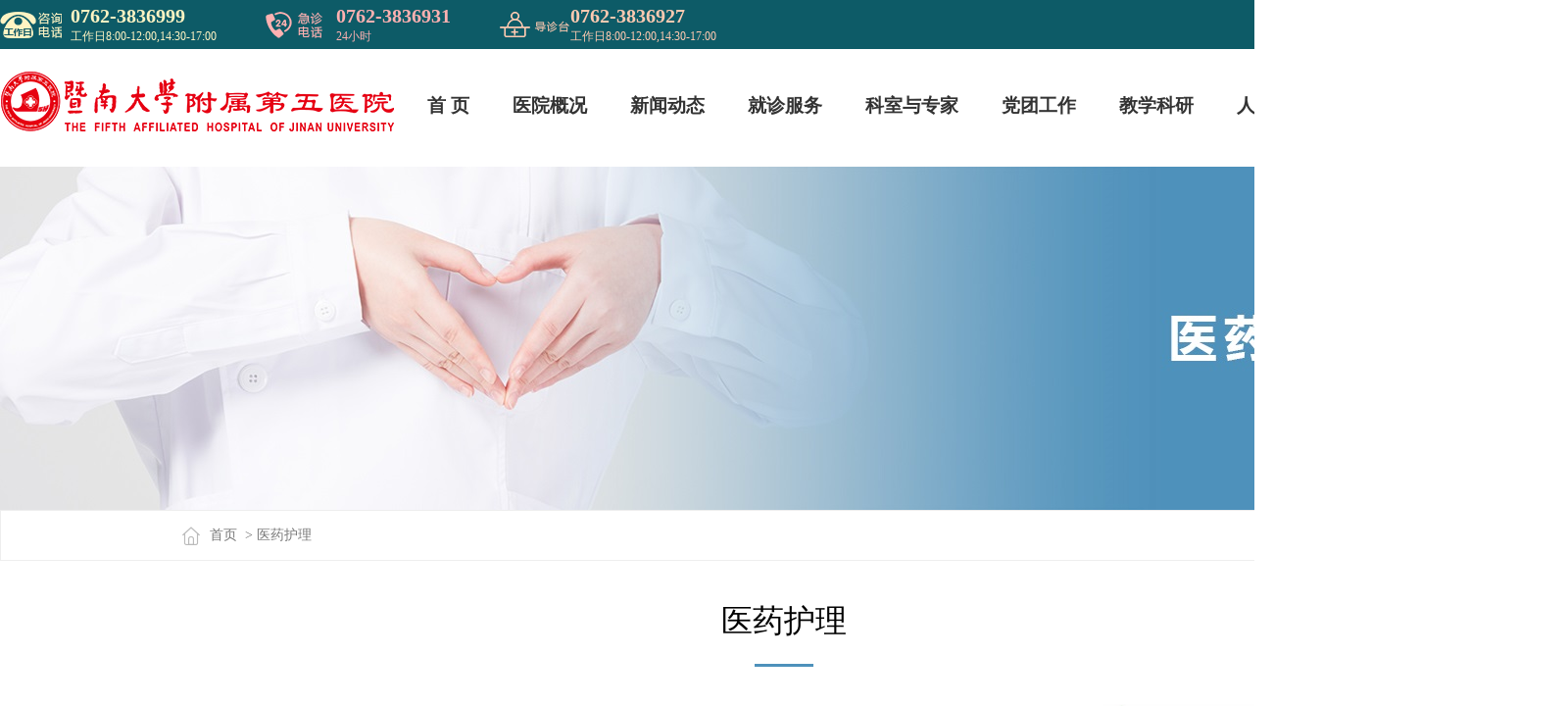

--- FILE ---
content_type: text/html; charset=UTF-8
request_url: https://www.jnu5.com/nursecare.html
body_size: 7802
content:
<!DOCTYPE html>
<html>

<head>
    <meta name="renderer" content=webkit>
<meta charset="UTF-8">
<meta http-equiv="X-UA-Compatible" content="ie=edge">
<meta name="format-detection" content="telephone=no">
<meta http-equiv="x-rim-auto-match" content="none" />
<!-- 缺少“Content-Security-Policy”头 -->
<meta http-equiv="Content-Security-Policy" content=" child-src http: https: " />
<!-- 缺少 HTTP Strict-Transport-Security 头 -->
<meta http-equiv="Strict-Transport-Security" content="max-age=31536000;includeSubDomains" />
<!-- 缺少“X-Content-Type-Options”头 -->
<meta http-equiv="X-Content-Type-Options" content="nosniff" />
<!-- 缺少“X-XSS-Protection”头 -->
<meta http-equiv="X-XSS-Protection" content="1; mode=block" />

<title>医药护理 - 暨南大学附属第五医院（河源市深河人民医院）</title>
<meta name="keywords" content="河源市深河人民医院_暨南大学附属第五医院_深河医院_河源人民医院" />
<meta name="description" content="暨南大学附属第五医院（河源市深河人民医院）是省委省政府部署、由深圳对口全额帮扶河源市建设的三级综合医院及重点民生项目。" />
<meta name="ColumnName" content="医药护理" />
<meta name="ColumnDescription" content="" />
<meta name="ColumnKeywords" content="" />
<meta name="ColumnType" content="医药护理" />
<meta name="SiteName" content="暨南大学附属第五医院（河源市深河人民医院）" />
<meta name="SiteDomain" content="/" />
<meta name="SiteIDCode" content="0762-3836999" />
<meta name="author" content="河源市新锐网络科技有限公司（www.hyxr.com）" />
<link rel="Shortcut Icon" href="/uploads/favicon.ico" type="image/x-icon"/>                                         
<link rel="stylesheet" href="/plugin/layui/css/layui.css?t=1769499359" media="all" />  
<link rel="stylesheet" href="/theme/default/style/pc.css?t=1769499359" media="all" />
<link rel="stylesheet" href="/plugin/font/iconfont.css?t=1769499359" media="all" />
<script type="text/javascript" src="/plugin/jquery/jquery3.6.0.min.js?t=1769499359"></script>
<script src="/plugin/layui/layui.js?t=1769499359"></script>
<script src="/plugin/superSlide/jquery.SuperSlide.2.1.3.js?t=1769499359"></script>
<script type="text/javascript" src="/theme/default/js/pc.js?t=1769499359"></script>
<script src="/plugin/actionjs/action.js?t=0.83563100 1769499359"></script>         
<script type="text/javascript" src="/plugin/jsencrypt/jsencrypt.cp.js"></script>
<!-- 统计代码-->
<script> var _hmt = _hmt || []; (function() {   var hm = document.createElement("script");   hm.src = "https://hm.baidu.com/hm.js?cac815ef217d9c3e2f43cb789eb01cd6";   var s = document.getElementsByTagName("script")[0];    s.parentNode.insertBefore(hm, s); })(); </script>

</head>

<body>
    <!-- 头部 -->
    <div class="header">
    <div class="h_t">
        <div class="w1600 cl">
            <div class="fl">
                <div class="line1">0762-3836999<div>工作日8:00-12:00,14:30-17:00</div></div>
                <div class="line2">0762-3836931<div>24小时</div></div>
                <div class="line3">0762-3836927<div>工作日8:00-12:00,14:30-17:00</div></div></div>
            </div>
            <div class="fr">
                <div class="iconfont" id="searchbtn">&#xe67b;</div>
                <div class="iconfont" id="mbqr" data-img="/uploads/mobileqr.png">&#xe61c;</div>
                <div class="el"><a href="http://oa.jnu5.com:7001/" target="_blank">OA系统</a></div>

            </div> 
        </div>
    </div>
    <div class="h_c">
        <div class="w1600 cl">
            <div class="logo fl" onclick="window.location.href='/'">
                <img src="/uploads///logo.png" />
            </div>
            <div class="nav fr">
                                        <div class="el   "><a href="/">首  页</a>
                                                    </div>
                                        <div class="el   "><a href="about.html">医院概况</a>
                                                            <div class="subnavcon">
                                    <div class="w1230 cl">
                                        <div class="navdes fl">
                                            <div class="tit">医院简介</div>
                                            <div class="con">
                                                &emsp;&emsp;医院自2021年底开业以来，发挥“双一流”大学直属三级综合医院和区域医疗中心功能定位作用，服务患者量不断扩容，医疗服务能力、医疗诊治能力不断提高，医院现代化精细化管...<div class="btn"><a href="aboutshow-9.html">查看详细</a></div>                                            </div>
                                        </div>
                                        <div class="subnav fl cl">
                                            <div class="tit fl">医院概况</div>
                                            <div class="con cl fr">
                                                                                                    <div class="ele  "><a href="about-1.html"><span>·</span>医院简介</a></div>
                                                                                                    <div class="ele  rg"><a href="about-2.html"><span>·</span>现任领导</a></div>
                                                                                                    <div class="ele  "><a href="about-3.html"><span>·</span>设备展示</a></div>
                                                                                                    <div class="ele  rg"><a href="aboutshow-258.html"><span>·</span>医院文化</a></div>
                                                                                                    <div class="ele  "><a href="about-5.html"><span>·</span>医院风采</a></div>
                                                                                            </div>
                                        </div>
                                        <div class="navopt fr cl">
                                            <div class="el el1">
                                                <a href="service.html">
                                                    <div class="iconfont">&#xe62c;</div>
                                                    <div>预约挂号</div>
                                                </a>
                                            </div>
                                            <div class="el el2">
                                                <a href="service-20.html">
                                                    <div class="iconfont">&#xe63e;</div>
                                                    <div>楼层索引</div>
                                                </a>
                                            </div>
                                            <div class="el el3">
                                                <a href="department.html">
                                                    <div class="iconfont">&#xe61d;</div>
                                                    <div>科室导航</div>
                                                </a>
                                            </div>
                                            <div class="el el4">
                                                <a href="service-18.html">
                                                    <div class="iconfont">&#xe647;</div>
                                                    <div>专家出诊</div>
                                                </a>
                                            </div>
                                        </div>
                                    </div>
                                </div>
                                                    </div>
                                        <div class="el   "><a href="news.html">新闻动态</a>
                                                            <div class="subnavcon">
                                    <div class="w1230 cl">
                                        <div class="navdes fl">
                                            <div class="tit">医院公告</div>
                                            <div class="con">
                                                                                                    <div class="header-list">
                                                        <ul>
                                                                                                                                <li><a href="show-14-1848.html">关于公示罗良平因公临时出访澳门特别行政区相关情况的通...</a></li>
                                                                                                                                <li><a href="show-14-1817.html">关于开展市场调节价医疗服务价格项目定价的公示</a></li>
                                                                                                                                <li><a href="show-14-1816.html">关于美容整形类医疗服务项目收费标准的公示</a></li>
                                                                                                                                <li><a href="show-14-1793.html">河源市深河人民医院（暨南大学附属第五医院）2024年部门...</a></li>
                                                                                                                    </ul>
                                                    </div>
                                                                                            </div>
                                        </div>
                                        <div class="subnav fl cl">
                                            <div class="tit fl">新闻动态</div>
                                            <div class="con cl fr">
                                                                                                    <div class="ele  "><a href="news-1.html"><span>·</span>医院新闻</a></div>
                                                                                                    <div class="ele  rg"><a href="news-2.html"><span>·</span>医院公告</a></div>
                                                                                                    <div class="ele  "><a href="news-3.html"><span>·</span>媒体聚焦</a></div>
                                                                                                    <div class="ele  rg"><a href="news-4.html"><span>·</span>院务公开</a></div>
                                                                                                    <div class="ele  "><a href="nursecare-29.html"><span>·</span>药学之窗</a></div>
                                                                                                    <div class="ele  rg"><a href="nursecare-27.html"><span>·</span>护理天地</a></div>
                                                                                                    <div class="ele  "><a href="party.html"><span>·</span>党团工作</a></div>
                                                                                            </div>
                                        </div>
                                        <div class="navopt fr cl">
                                            <div class="el el1">
                                                <a href="service.html">
                                                    <div class="iconfont">&#xe62c;</div>
                                                    <div>预约挂号</div>
                                                </a>
                                            </div>
                                            <div class="el el2">
                                                <a href="service-20.html">
                                                    <div class="iconfont">&#xe63e;</div>
                                                    <div>楼层索引</div>
                                                </a>
                                            </div>
                                            <div class="el el3">
                                                <a href="department.html">
                                                    <div class="iconfont">&#xe61d;</div>
                                                    <div>科室导航</div>
                                                </a>
                                            </div>
                                            <div class="el el4">
                                                <a href="service-18.html">
                                                    <div class="iconfont">&#xe647;</div>
                                                    <div>专家出诊</div>
                                                </a>
                                            </div>
                                        </div>
                                    </div>
                                </div>
                                                    </div>
                                        <div class="el   "><a href="service.html">就诊服务</a>
                                                            <div class="subnavcon">
                                    <div class="w1230 cl">
                                        <div class="navdes fl">
                                            <div class="tit">体检需知</div>
                                            <div class="con">
                                                &emsp;&emsp;尊敬的客户：欢迎选择暨南大学附属第五医院（河源市深河医院）进行健康体检，体检前一些注意事情，您需要了解。1、体检前2-3天可按您平时的饮食习惯正常就餐，但注意避免暴...<div class="btn"><a href="service-186.html">查看详细</a></div>                                            </div>
                                        </div>
                                        <div class="subnav fl cl">
                                            <div class="tit fl">就诊服务</div>
                                            <div class="con cl fr">
                                                                                                    <div class="ele  "><a href="service-18.html"><span>·</span>预约挂号</a></div>
                                                                                                    <div class="ele  rg"><a href="service-19.html"><span>·</span>就医指南</a></div>
                                                                                                    <div class="ele  "><a href="service-20.html"><span>·</span>楼层索引</a></div>
                                                                                                    <div class="ele  rg"><a href="service-21.html"><span>·</span>交通位置</a></div>
                                                                                                    <div class="ele  "><a href="service-186.html"><span>·</span>健康管理中心</a></div>
                                                                                                    <div class="ele  rg"><a href="service-197.html"><span>·</span>异地医保就医</a></div>
                                                                                            </div>
                                        </div>
                                        <div class="navopt fr cl">
                                            <div class="el el1">
                                                <a href="service.html">
                                                    <div class="iconfont">&#xe62c;</div>
                                                    <div>预约挂号</div>
                                                </a>
                                            </div>
                                            <div class="el el2">
                                                <a href="service-20.html">
                                                    <div class="iconfont">&#xe63e;</div>
                                                    <div>楼层索引</div>
                                                </a>
                                            </div>
                                            <div class="el el3">
                                                <a href="department.html">
                                                    <div class="iconfont">&#xe61d;</div>
                                                    <div>科室导航</div>
                                                </a>
                                            </div>
                                            <div class="el el4">
                                                <a href="service-18.html">
                                                    <div class="iconfont">&#xe647;</div>
                                                    <div>专家出诊</div>
                                                </a>
                                            </div>
                                        </div>
                                    </div>
                                </div>
                                                    </div>
                                        <div class="el   "><a href="department.html">科室与专家</a>
                                                            <div class="subnavcon">
                                    <div class="w1230 cl">
                                        <div class="navdes fl">
                                            <div class="tit">医院简介</div>
                                            <div class="con">
                                                &emsp;&emsp;医院自2021年底开业以来，发挥“双一流”大学直属三级综合医院和区域医疗中心功能定位作用，服务患者量不断扩容，医疗服务能力、医疗诊治能力不断提高，医院现代化精细化管...<div class="btn"><a href="aboutshow-9.html">查看详细</a></div>                                            </div>
                                        </div>
                                        <div class="subnav fl cl">
                                            <div class="tit fl">科室与专家</div>
                                            <div class="con cl fr">
                                                                                                    <div class="ele  "><a href="department.html"><span>·</span>科室导航</a></div>
                                                                                                    <div class="ele  rg"><a href="expert.html"><span>·</span>专家介绍</a></div>
                                                                                            </div>
                                        </div>
                                        <div class="navopt fr cl">
                                            <div class="el el1">
                                                <a href="service.html">
                                                    <div class="iconfont">&#xe62c;</div>
                                                    <div>预约挂号</div>
                                                </a>
                                            </div>
                                            <div class="el el2">
                                                <a href="service-20.html">
                                                    <div class="iconfont">&#xe63e;</div>
                                                    <div>楼层索引</div>
                                                </a>
                                            </div>
                                            <div class="el el3">
                                                <a href="department.html">
                                                    <div class="iconfont">&#xe61d;</div>
                                                    <div>科室导航</div>
                                                </a>
                                            </div>
                                            <div class="el el4">
                                                <a href="service-18.html">
                                                    <div class="iconfont">&#xe647;</div>
                                                    <div>专家出诊</div>
                                                </a>
                                            </div>
                                        </div>
                                    </div>
                                </div>
                                                    </div>
                                        <div class="el   "><a href="party.html">党团工作</a>
                                                            <div class="subnavcon">
                                    <div class="w1230 cl">
                                        <div class="navdes fl">
                                            <div class="tit">党建工作</div>
                                            <div class="con">
                                                                                                    <div class="header-list">
                                                        <ul>
                                                                                                                                <li><a href="show-22-1935.html">我院参加暨南大学2025年党员基本培训第三次集中大课</a></li>
                                                                                                                                <li><a href="show-22-1920.html">红色光影忆峥嵘 医者初心永不忘 ——观《难忘的岁月》 铸...</a></li>
                                                                                                                                <li><a href="show-22-1923.html">党建引领聚合力 业务交流促提升</a></li>
                                                                                                                                <li><a href="show-22-1856.html">传承科学家精神 筑牢初心使命——我院组织观看红色影片《...</a></li>
                                                                                                                    </ul>
                                                    </div>
                                                                                            </div>
                                        </div>
                                        <div class="subnav fl cl">
                                            <div class="tit fl">党团工作</div>
                                            <div class="con cl fr">
                                                                                                    <div class="ele  "><a href="party-1.html"><span>·</span>党建工作</a></div>
                                                                                                    <div class="ele  rg"><a href="party-2.html"><span>·</span>团委新闻</a></div>
                                                                                            </div>
                                        </div>
                                        <div class="navopt fr cl">
                                            <div class="el el1">
                                                <a href="service.html">
                                                    <div class="iconfont">&#xe62c;</div>
                                                    <div>预约挂号</div>
                                                </a>
                                            </div>
                                            <div class="el el2">
                                                <a href="service-20.html">
                                                    <div class="iconfont">&#xe63e;</div>
                                                    <div>楼层索引</div>
                                                </a>
                                            </div>
                                            <div class="el el3">
                                                <a href="department.html">
                                                    <div class="iconfont">&#xe61d;</div>
                                                    <div>科室导航</div>
                                                </a>
                                            </div>
                                            <div class="el el4">
                                                <a href="service-18.html">
                                                    <div class="iconfont">&#xe647;</div>
                                                    <div>专家出诊</div>
                                                </a>
                                            </div>
                                        </div>
                                    </div>
                                </div>
                                                    </div>
                                        <div class="el   "><a href="research-6.html">教学科研</a>
                                                            <div class="subnavcon">
                                    <div class="w1230 cl">
                                        <div class="navdes fl">
                                            <div class="tit">科研管理</div>
                                            <div class="con">
                                                                                                    <div class="header-list">
                                                        <ul>
                                                                                                                                <li><a href="show-25-1944.html">关于拟推荐2025年度暨南大学科技管理工作先进个人的公示</a></li>
                                                                                                                                <li><a href="show-25-972.html">关于拟推荐2023年度暨南大学科技管理工作先进个人的公示</a></li>
                                                                                                                                <li><a href="show-25-772.html">广东医学科技奖拟推荐项目公示</a></li>
                                                                                                                                <li><a href="show-25-768.html">广东医学科技奖拟推荐项目公示</a></li>
                                                                                                                    </ul>
                                                    </div>
                                                                                            </div>
                                        </div>
                                        <div class="subnav fl cl">
                                            <div class="tit fl">教学科研</div>
                                            <div class="con cl fr">
                                                                                                    <div class="ele  "><a href="research-25.html"><span>·</span>科研管理</a></div>
                                                                                                    <div class="ele  rg"><a href="research-26.html"><span>·</span>医学教育</a></div>
                                                                                                    <div class="ele  "><a href="research-34.html"><span>·</span>伦理委员会</a></div>
                                                                                                    <div class="ele  rg"><a href="research-35.html"><span>·</span>药物临床试验</a></div>
                                                                                                    <div class="ele  "><a href="research-36.html"><span>·</span>科研平台</a></div>
                                                                                                    <div class="ele  rg"><a href="research-37.html"><span>·</span>临床技能培训</a></div>
                                                                                            </div>
                                        </div>
                                        <div class="navopt fr cl">
                                            <div class="el el1">
                                                <a href="service.html">
                                                    <div class="iconfont">&#xe62c;</div>
                                                    <div>预约挂号</div>
                                                </a>
                                            </div>
                                            <div class="el el2">
                                                <a href="service-20.html">
                                                    <div class="iconfont">&#xe63e;</div>
                                                    <div>楼层索引</div>
                                                </a>
                                            </div>
                                            <div class="el el3">
                                                <a href="department.html">
                                                    <div class="iconfont">&#xe61d;</div>
                                                    <div>科室导航</div>
                                                </a>
                                            </div>
                                            <div class="el el4">
                                                <a href="service-18.html">
                                                    <div class="iconfont">&#xe647;</div>
                                                    <div>专家出诊</div>
                                                </a>
                                            </div>
                                        </div>
                                    </div>
                                </div>
                                                    </div>
                                        <div class="el   "><a href="recruit.html">人才招聘</a>
                                                            <div class="subnavcon">
                                    <div class="w1230 cl">
                                        <div class="navdes fl">
                                            <div class="tit">公告</div>
                                            <div class="con">
                                                                                                    <div class="header-list">
                                                        <ul>
                                                                                                                                <li><a href="empolypublicityshow-1951.html">暨南大学附属第五医院2026年行政人员招聘启事</a></li>
                                                                                                                                <li><a href="empolypublicityshow-1919.html">暨南大学附属第五医院 2025年第四批次招聘启事</a></li>
                                                                                                                    </ul>
                                                    </div>
                                                                                            </div>
                                        </div>
                                        <div class="subnav fl cl">
                                            <div class="tit fl">人才招聘</div>
                                            <div class="con cl fr">
                                                                                                    <div class="ele  "><a href="recruit-2.html"><span>·</span>公告</a></div>
                                                                                            </div>
                                        </div>
                                        <div class="navopt fr cl">
                                            <div class="el el1">
                                                <a href="service.html">
                                                    <div class="iconfont">&#xe62c;</div>
                                                    <div>预约挂号</div>
                                                </a>
                                            </div>
                                            <div class="el el2">
                                                <a href="service-20.html">
                                                    <div class="iconfont">&#xe63e;</div>
                                                    <div>楼层索引</div>
                                                </a>
                                            </div>
                                            <div class="el el3">
                                                <a href="department.html">
                                                    <div class="iconfont">&#xe61d;</div>
                                                    <div>科室导航</div>
                                                </a>
                                            </div>
                                            <div class="el el4">
                                                <a href="service-18.html">
                                                    <div class="iconfont">&#xe647;</div>
                                                    <div>专家出诊</div>
                                                </a>
                                            </div>
                                        </div>
                                    </div>
                                </div>
                                                    </div>
                                        <div class="el   "><a href="bidding.html">招标采购</a>
                                                            <div class="subnavcon">
                                    <div class="w1230 cl">
                                        <div class="navdes fl">
                                            <div class="tit">招标项目</div>
                                            <div class="con">
                                                                                                    <div class="header-list">
                                                        <ul>
                                                                                                                                <li><a href="biddingshow-1960.html">河源市深河人民医院数据安全建设项目</a></li>
                                                                                                                                <li><a href="biddingshow-1950.html">河源市深河人民医院便利店经营项目</a></li>
                                                                                                                                <li><a href="biddingshow-1949.html">河源市深河人民医院智慧医院信息化服务能力提升建设项...</a></li>
                                                                                                                                <li><a href="biddingshow-1931.html">河源市深河人民医院护工服务项目</a></li>
                                                                                                                    </ul>
                                                    </div>
                                                                                            </div>
                                        </div>
                                        <div class="subnav fl cl">
                                            <div class="tit fl">招标采购</div>
                                            <div class="con cl fr">
                                                                                                    <div class="ele  "><a href="bidding-5.html"><span>·</span>来访接待</a></div>
                                                                                                    <div class="ele  rg"><a href="bidding-1.html"><span>·</span>招标项目</a></div>
                                                                                                    <div class="ele  "><a href="bidding-2.html"><span>·</span>询价项目</a></div>
                                                                                                    <div class="ele  rg"><a href="bidding-3.html"><span>·</span>市场(项目)调研</a></div>
                                                                                                    <div class="ele  "><a href="biddings-21.html"><span>·</span>安全保卫询价项目</a></div>
                                                                                                    <div class="ele  rg"><a href="bidding-4.html"><span>·</span>结果公示</a></div>
                                                                                            </div>
                                        </div>
                                        <div class="navopt fr cl">
                                            <div class="el el1">
                                                <a href="service.html">
                                                    <div class="iconfont">&#xe62c;</div>
                                                    <div>预约挂号</div>
                                                </a>
                                            </div>
                                            <div class="el el2">
                                                <a href="service-20.html">
                                                    <div class="iconfont">&#xe63e;</div>
                                                    <div>楼层索引</div>
                                                </a>
                                            </div>
                                            <div class="el el3">
                                                <a href="department.html">
                                                    <div class="iconfont">&#xe61d;</div>
                                                    <div>科室导航</div>
                                                </a>
                                            </div>
                                            <div class="el el4">
                                                <a href="service-18.html">
                                                    <div class="iconfont">&#xe647;</div>
                                                    <div>专家出诊</div>
                                                </a>
                                            </div>
                                        </div>
                                    </div>
                                </div>
                                                    </div>
                                        <div class="el   on"><a href="nursecare-7.html">医药护理</a>
                                                            <div class="subnavcon">
                                    <div class="w1230 cl">
                                        <div class="navdes fl">
                                            <div class="tit">医院简介</div>
                                            <div class="con">
                                                &emsp;&emsp;医院自2021年底开业以来，发挥“双一流”大学直属三级综合医院和区域医疗中心功能定位作用，服务患者量不断扩容，医疗服务能力、医疗诊治能力不断提高，医院现代化精细化管...<div class="btn"><a href="aboutshow-9.html">查看详细</a></div>                                            </div>
                                        </div>
                                        <div class="subnav fl cl">
                                            <div class="tit fl">医药护理</div>
                                            <div class="con cl fr">
                                                                                                    <div class="ele  "><a href="nursecare-27.html"><span>·</span>护理天地</a></div>
                                                                                                    <div class="ele  rg"><a href="nursecare-29.html"><span>·</span>药学之窗</a></div>
                                                                                            </div>
                                        </div>
                                        <div class="navopt fr cl">
                                            <div class="el el1">
                                                <a href="service.html">
                                                    <div class="iconfont">&#xe62c;</div>
                                                    <div>预约挂号</div>
                                                </a>
                                            </div>
                                            <div class="el el2">
                                                <a href="service-20.html">
                                                    <div class="iconfont">&#xe63e;</div>
                                                    <div>楼层索引</div>
                                                </a>
                                            </div>
                                            <div class="el el3">
                                                <a href="department.html">
                                                    <div class="iconfont">&#xe61d;</div>
                                                    <div>科室导航</div>
                                                </a>
                                            </div>
                                            <div class="el el4">
                                                <a href="service-18.html">
                                                    <div class="iconfont">&#xe647;</div>
                                                    <div>专家出诊</div>
                                                </a>
                                            </div>
                                        </div>
                                    </div>
                                </div>
                                                    </div>
                            </div>
        </div>
    </div>
    <div class="header-con">
    </div>
</div>    <!-- 栏目图 -->
    <div class="banner" style="background-image: url('/uploads///image/2022/04/12/202204120919074945.jpg');">
</div>    <!-- 位置 -->
    <div class="position">
    <div class="w1230">
        <a href="/"><span class="iconfont">&#xe601;</span>首页</a>
        &nbsp;&gt;&nbsp;<a href='nursecare-7.html'>医药护理</a>    </div>
</div>    <!-- 主体内容 -->
    <div class="main">
        <div class="w1230 pdtb40">
            <div class="tit-2 mgb20">医药护理</div>
            <div class="list-9 ">
                <ul>
                                                <li>
                                <a href="show-27-822.html">
                                    <div class="con">
                                        <div class="t">感动！病房里的他们，许下了这样的心愿……</div>
                                        <div class="ti">2023.04.13 </div>
                                        <div class="c">走进神经内科病区，迎面而来的是医生护士忙碌的身影，还有这面温暖可爱的心愿墙。墙上贴着手工绘制的鲜花、合影还有医护患的心愿与感谢。患者们送来了让我们最感动的心愿，充满对医护满满的关心...</div>
                                    </div>
                                    <div class="img"><img src="/uploads///image/2023/08/17/1692266018201105.jpg" /></div>
                                </a>
                            </li>
                                                <li>
                                <a href="show-29-693.html">
                                    <div class="con">
                                        <div class="t">服药时间知多少？饭前饭后少不了！</div>
                                        <div class="ti">2023.02.27 </div>
                                        <div class="c">版权声明：文中图片部分来源于网络，侵删供稿｜药学部海报｜欧阳佩璇审核｜马超</div>
                                    </div>
                                    <div class="img"><img src="/uploads///image/2023/03/21/202303211721149789.jpg" /></div>
                                </a>
                            </li>
                                                <li>
                                <a href="show-29-689.html">
                                    <div class="con">
                                        <div class="t">热搜第一的蒙脱石散，服用方法请注意！</div>
                                        <div class="ti">2023.02.27 </div>
                                        <div class="c">供稿｜药学部审核｜马超排版｜张喜玲</div>
                                    </div>
                                    <div class="img"><img src="/uploads///image/2023/03/21/202303211728384938.jpg" /></div>
                                </a>
                            </li>
                                                <li>
                                <a href="show-29-688.html">
                                    <div class="con">
                                        <div class="t">挑选好枸杞get✅</div>
                                        <div class="ti">2023.02.27 </div>
                                        <div class="c">枸杞子自古有“长寿药”的美誉，《本草纲目》记载：“久服，坚筋骨，轻身不老，耐寒暑。”现代研究认为枸杞子营养成分丰富，具有调节机体免疫功能、抗肿瘤、延缓衰老、促进造血功能等方面的作用...</div>
                                    </div>
                                    <div class="img"><img src="/uploads///image/2023/02/27/1677501138978495.jpeg" /></div>
                                </a>
                            </li>
                                                <li>
                                <a href="show-29-687.html">
                                    <div class="con">
                                        <div class="t">一半的中国人感染幽门螺旋杆菌，您还不用公筷吗？</div>
                                        <div class="ti">2023.02.27 </div>
                                        <div class="c">供稿｜药学部图片｜欧阳佩璇审核｜马超</div>
                                    </div>
                                    <div class="img"><img src="/uploads///image/2023/03/21/202303211727038414.jpg" /></div>
                                </a>
                            </li>
                                                <li>
                                <a href="show-29-686.html">
                                    <div class="con">
                                        <div class="t">钙片配着牛奶吃？你可能补了个“寂寞”</div>
                                        <div class="ti">2023.02.27 </div>
                                        <div class="c">图片｜欧阳佩璇视频｜药学部审核｜马超</div>
                                    </div>
                                    <div class="img"><img src="/uploads///image/2023/03/21/202303211714225124.jpg" /></div>
                                </a>
                            </li>
                                                <li>
                                <a href="show-29-676.html">
                                    <div class="con">
                                        <div class="t">过年必备！一碗八宝饭甜蜜你的一整年</div>
                                        <div class="ti">2023.02.15 </div>
                                        <div class="c">版权声明：文中图片来源于网络，侵删通讯员|药学部 曾颖超 鲁雨心视频制作|曾颖超图片|欧阳佩璇审核|马超</div>
                                    </div>
                                    <div class="img"><img src="/uploads///image/2023/03/21/202303211725262696.jpg" /></div>
                                </a>
                            </li>
                                                <li>
                                <a href="show-27-621.html">
                                    <div class="con">
                                        <div class="t">直击深河人民医院ICU——全力以赴守护重症患者</div>
                                        <div class="ti">2023.01.29 </div>
                                        <div class="c">随着新冠感染人数的增加，全国多地迎来重症救治高峰，重症患者呈明显增长趋势，而收治重症患者的ICU病房，可谓是拯救生命的最后一道防线。为响应医院对新冠感染患者“应收尽收”的政策，提升急...</div>
                                    </div>
                                    <div class="img"><img src="/uploads///image/2023/02/06/1675674405879906.jpg" /></div>
                                </a>
                            </li>
                                                <li>
                                <a href="show-27-224.html">
                                    <div class="con">
                                        <div class="t">煮一杯茶，慢品医院文化</div>
                                        <div class="ti">2022.03.20 </div>
                                        <div class="c">很多人去医院看病时，其就诊愉快与否很大程度是由和医护人员的互动体验决定的。比如：在候诊区排队排了很久，想问问护士进度，如果护士笑脸相迎，告诉你预估的等待时间，焦虑值会下降一半。但如...</div>
                                    </div>
                                    <div class="img"><img src="/uploads///image/2022/04/21/202204210919050594.jpg" /></div>
                                </a>
                            </li>
                                                <li>
                                <a href="show-27-223.html">
                                    <div class="con">
                                        <div class="t">暨南护理服务新模式—用药安全，护患同行</div>
                                        <div class="ti">2022.01.03 </div>
                                        <div class="c">用药安全，护患同行患者及其家属参与( Patient and family engagement，PFE)是指营造一种“患者、家属、临床医生和医院工作人员结为合作伙伴，共同努力以提高医疗质量和安全”的环境。在暨...</div>
                                    </div>
                                    <div class="img"><img src="/uploads///image/2022/04/21/202204210920595075.png" /></div>
                                </a>
                            </li>
                    
                </ul>
            </div>
            <div class="page"><a class="none"><span class="iconfont">&#xe635;</span></a><a class='on'>1</a><a href='nursecare-7-2.html'>2</a><a href='nursecare-7-2.html' ><span class="iconfont">&#xe637;</span></a><div class="psch"><input type="text" autocomplete="off" onkeyup="value=value.replace(/[a-zA-Z\u4E00-\u9FA5\s]/g,'')"  onbeforepaste="clipboardData.setData('text',clipboardData.getData('text').replace(/[^\d]/g,''))" maxlength="4" /><span class="btn"   data-maxpage="2" data-purl="nursecare-7"  onclick="GoToPage(this);">GO</span></div></div>        </div>

    </div>
    <!-- 尾部 -->
    <div class="footer">
    <div class="flink">
        <div class="w1600">
            <span>友情链接：</span>
            <div>
                                        <div><a href="https://www.who.int/zh/" target="_blank">世界卫生组织</a></div>
                                        <div><a href="http://www.nhc.gov.cn/" target="_blank">国家卫健委</a></div>
                                        <div><a href="https://www.redcross.org.cn/" target="_blank">中国红十字会</a></div>
                                        <div><a href="http://wsjkw.gd.gov.cn/" target="_blank">广东卫健委</a></div>
                                        <div><a href="http://www.heyuan.gov.cn/" target="_blank">河源市人民政府</a></div>
                                        <div><a href="https://www.jnu.edu.cn/" target="_blank">暨南大学</a></div>
                                        <div><a href="http://www.gdhealth.net.cn/" target="_blank">广东卫健委事务中心</a></div>
                                        <div><a href="http://www.heyuan.gov.cn/hyswsjkj/gkmlpt/index" target="_blank">河源卫健局</a></div>
                                        <div><a href="http://www.jd120.com/" target="_blank">暨南大学附属第一医院</a></div>
                                        <div><a href="http://www.hyjdxq.gov.cn/" target="_blank">江东新区管委会</a></div>
                                        <div><a href="http://rsks.gd.gov.cn/" target="_blank">广东人事考试</a></div>
                            </div>
        </div>
    </div>
    <div class="ft-b w1600 cl">
        <div class="f-l fl">
            <div>地址：河源市江东新区东环路892号</div>
            <div>E-mail：hysshrmyy@163.com</div>
            <div>导诊台：0762-3836927</div>
            <div>咨询电话：0762-3836999&nbsp;(工作日8:30-17:30)</div>
            <div>急诊电话：0762-3836931&nbsp;(24小时)</div>
            <div class="sydw"><script type="text/javascript">document.write(unescape("%3Cspan id='_ideConac' %3E%3C/span%3E%3Cscript src='https://dcs.conac.cn/js/20/301/0000/61042001/CA203010000610420010001.js' type='text/javascript'%3E%3C/script%3E")); </script></div>
        </div>
        <div class="f-m fl cl">
            <div>
                <img src="/uploads///pc_qrcode.jpg" />
                <div>订阅号</div>
            </div>
            <div>
                <img src="/uploads///pc_qrcode1.jpg" />
                <div>服务号</div>
            </div>
            <div>
                <img src="/uploads///pc_qrcode2.png" />
                <div>抖音号</div>
            </div>

        </div>
        <div class="f-r fl">
            <div>版权所有：暨南大学附属第五医院（河源市深河人民医院）</div>
            <div>copyright  ©  2025   www.jnu5.com  ALL Rights Reserved.</div>
            <div><img src="/theme/default/images/police.png" /><a href="http://www.beian.gov.cn/portal/registerSystemInfo?recordcode=44160202000275" target="_blank">粤公网安备  44160202000275号</a></div>
            <div>网站备案：<a href="https://beian.miit.gov.cn/" target="_blank">粤ICP备2021157232号</a></div>
        </div>
    </div>
</div>
<!-- 浮动按钮 -->
<div class="float">
    <div class="el  on"><a href="service.html">预约<br>挂号</a></div>
    <div class="el" title="楼层索引">
        <a href="service-20.html">
            <div class="iconfont">&#xe65b;</div>
        </a>
    </div>
    <div class="el" id="wx" data-img1="/uploads///pc_qrcode.jpg" data-img2="/uploads///pc_qrcode1.jpg">
        <a>
            <div class="iconfont">&#xe603;</div>
        </a>
    </div>
    <div class="el" id="tel" data-tel1="0762-3836999" data-tel2="0762-3836931" data-tel3="0762-3836927">
        <a>
            <div class="iconfont">&#xe62e;</div>
        </a>
    </div>
    <div class="el" title="交通位置">
        <a href="service-21.html">
            <div class="iconfont">&#xe632;</div>
        </a>
    </div>
    <div class="el">
        <a onclick="backTop(800)">
            <div class="iconfont">&#xe723;</div>
        </a>
    </div>
</div>
</body>

</html>

--- FILE ---
content_type: text/css
request_url: https://www.jnu5.com/theme/default/style/pc.css?t=1769499359
body_size: 19296
content:
/*全局*/
html,body,div,dl,dt,dd,ul,ol,li,h1,h2,h3,h4,h5,h6,pre,form,fieldset,input,textarea,p,blockquote,th,td { margin:0; padding:0; z-index: 1; } 
body { min-width: 1600px; overflow: auto; margin: 0 auto; background-color: #fff; font-family:"微软雅黑"; font-size:16px; color:#282727; position: relative; line-height: normal; } 
ul,li { list-style:none; margin:0; padding:0; } 
h1, h2, h3, h4, h5, h6 { font-weight:normal; font-size:100%; } 
img { border:none; border:0; vertical-align:middle; max-width: 100%; max-height: 100%; } 
a { text-decoration:none; outline:none; color:#313131; font-size: 16px; } 
p { margin:0; padding:0; } 
i,em { font-style:normal; } 
.cl:after,.clearfix:after { content:""; display:block; height:0; clear:both; visibility:hidden; } 
.cl,.clearfix { *zoom:1; } 
.fl { float:left; } 
.fr { float:right; } 

.w1200 { width: 1200px; margin: 0 auto; } 
.w1230 { width: 1230px; margin: 0 auto; } 
.w1400 { width: 1400px; margin: 0 auto; } 
.w1600 { width: 1600px; margin: 0 auto; } 

.w1h { width: 100%; margin: 0 auto; } 
.h1h { height: 100%; } 
.mh300 { min-height: 300px; } 

.pdtb40 { padding: 40px 0; } 
.pdt45 { padding-top: 45px; } 
.pdtb50 { padding: 50px 0; } 
.pdtb60 { padding: 60px 0; } 
.mgt20 { margin-top: 20px !important; } 
.mgt50 { margin-top: 50px !important; } 
.mgt40 { margin-top: 40px !important; } 
.mgb40 { margin-bottom: 40px !important; } 
.orh { overflow: hidden; } 

.bg-f8 { background-color: #f8f8f8; } 
.bg-eb { background-color: #ebebeb; } 

.posrel { position: relative; } 

.main { margin: 0 auto; min-height: 500px; } 
/* 为idx-menu提供定位 */
.main.idx { position: relative; z-index: 80; } 

/* /全局 */

/* 通用 */
/* 标题 */
.tit-1 { *zoom: 1; } 
.tit-1:after { content:""; display:block; height:0; clear:both; visibility:hidden; } 
.tit-1 .fl div { font-size: 32px; color: #000000; } 
.tit-1 .fl span { font-size: 24px; color: rgba(0, 0, 0, .1); filter:progid:DXImageTransform.Microsoft.gradient(startColorstr=#19000000,endColorstr=#19000000); } 
.tit-1 .fr a { display: block; width: 110px; height: 35px; line-height: 35px; text-align: center; border: 1px solid #b8a57d; color: #b8a57d; font-size: 16px; border-radius: 3px; } 
.tit-1 .fr a:hover { background-color: #377882; color: white; } 

.tit-1.white .fl div { color: white; } 
.tit-1.white .fl span { color: rgba(255, 255, 255, .1); filter:progid:DXImageTransform.Microsoft.gradient(startColorstr=#19ffffff,endColorstr=#19ffffff); } 
.tit-1.white .fr a { border: 1px solid white; color: white; } 

.tit-1 .fr.blue a { border: 1px solid #006699; color: #006699; } 
.tit-1 .fr.blue a:hover { border: 1px solid #ed7d63; color: white; background-color: #ed7d63; } 

.tit-2 { font-size: 32px; color: #000000; position: relative; text-align: center; padding-bottom: 27px; } 
.tit-2:after { content: ''; width: 60px; height: 3px; background-color: #4e91bb; position: absolute; top: 65px; left: 50%; margin-left: -30px; background-color: #4e91bb; } 
.tit-2.white { color: white; } 

.tit-3 { font-size: 0; white-space: nowrap; overflow: hidden; } 
.tit-3 * { display: inline-block; *display: inline; *zoom: 1; vertical-align: middle; font-size: 26px; color: #000000; } 
.tit-3 .iconfont { width: 36px; font-size: 35px; color: #006699; margin-right: 15px; } 
.tit-3 .txt { width: 120px; margin-right: 5px; color: #006699; } 
.tit-3 .dnl { font-size: 0; } 
.tit-3 .dnl .dot { font-size:25px; line-height: 5px; font-weight: bolder; color: #006699; } 
.tit-3 .dnl .line { margin-left: -3px; width: 1045px; margin-top: 2px; height: 2px; white-space: nowrap; background-color: #006699; } 

.tit-4 { font-size: 36px; color: #006699; font-weight: bolder; text-align: center; } 

.tit-5 { border-bottom: 1px solid #e0e0e0; height: 53px; line-height: 40px; } 
.tit-5 span { border-bottom: 2px solid #006699; font-size: 18px; color: #000000; font-weight: bold; padding-bottom: 20px; } 

/* 按钮 */
.btn-1 { margin: 0 auto; width: 200px; height: 55px; background-color: white; border: 1px solid #e7e7e7; border-radius: 5px; } 
.btn-1 a { display: block; line-height: 55px; text-align: center; } 
.btn-1:hover { border: 1px solid #006699; background-color: #006699; } 
.btn-1:hover a { color: white; } 

/* 列表 */
.list { } 
.list li a { display: block; *zoom: 1; line-height: 43px; } 
.list li a:after { content:""; display:block; height:0; clear:both; visibility:hidden; } 
.list li a .tit { white-space: nowrap; float: left; font-size: 16px; color: #2e2e2e; width: 445px; overflow: hidden; text-overflow: ellipsis; transition: .3s all ease; } 
.list li a .ti { float: right; font-size: 16px; color: #99b2bb; width: 90px; text-align: right; } 
.list li:hover .tit { color: #0d5b67; padding-left: 3px; transition: .3s all ease; } 
.list.dot li a .tit { padding-left: 18px; background: url(../images/list1.jpg) no-repeat left center; } 
.list.dot li a .tit:hover { padding-left: 21px; } 
.list.party li a { line-height: 40px; } 
.list.party li a .tit { padding-left: 25px; background: url(../images/partylist.png) no-repeat left center; } 
.list.party li a .tit:hover { padding-left: 30px; } 
.list.sch li { border-bottom: 1px solid #e5e5e5; } 
.list.sch li a { padding: 0 20px; } 
.list.sch li a>* { height: 65px; line-height: 65px; } 
.list.sch li .tit { width: 1035px; } 

.header-list { width: 400px; overflow: hidden; } 
.header-list li { width: 400px; height: 30px; display: block; } 
.header-list li a { display: block; padding-left: 15px; background: url(../images/list2.jpg) no-repeat left center; height: 30px; line-height: 30px; font-size: 14px; color: #ffffff; white-space: nowrap; overflow: hidden; text-overflow: ellipsis; transition: .3s all ease; } 
.header-list li:hover a { color: #ed7d63; padding-left:18px; transition: .3s all ease; } 

.list-1 { } 
.list-1 ul { width: 1240px; } 
.list-1 ul li { float: left; width: 365px; } 
.list-1 ul li a { display: block; font-size: 0; } 
.list-1 ul li a>div { display: inline-block; *display: inline; *zoom: 1; vertical-align: middle; } 
.list-1 ul li a .ti { margin-right: 20px; width: 50px; height: 46px; padding-top: 4px; border: 1px solid #2a6f79; text-align: center; } 
.list-1 ul li a .ti div { font-size: 12px; color: #0d5b67; } 
.list-1 ul li a .ti span { font-size: 24px; color: #0d5b67; line-height: 26px; } 
.list-1 ul li a .tit { line-height: 25px; width: 290px; font-size: 16px; color: #2e2e2e; } 
.list-1 ul li:first-child+li,.list-1 ul li:first-child+li+li+li+li { padding: 0 35px; margin: 0 35px; border: 1px solid #e4e4e4; border-top: none; border-bottom: none; } 
.list-1 ul li:first-child,.list-1 ul li:first-child+li,.list-1 ul li:first-child+li+li { padding-bottom: 45px; } 
.list-1 ul li a:hover .ti { background-color: #2a6f79; } 
.list-1 ul li a:hover .ti div,.list-1 ul li a:hover .ti span { color: white; } 
.list-1 ul li a:hover .tit { color: #2a6f79; } 


.list-2 ul { *zoom: 1; } 
.list-2 ul:after { content:""; display:block; height:0; clear:both; visibility:hidden; } 
.list-2 ul { width: 1265px; } 
.list-2 ul li { float: left; margin-bottom: 25px; width: 598px; height: 60px; margin-right: 30px; border: 1px solid #e5e5e5; } 
.list-2 ul li a { display: block; padding: 0 25px; height: 60px; line-height: 60px; *zoom: 1; } 
.list-2 ul li a:after { content:""; display:block; height:0; clear:both; visibility:hidden; } 
.list-2 ul li a .t { float: left; width: 410px; font-size: 16px; color: #000000; padding-left: 20px; background: url(../images/list1.jpg) no-repeat left center; overflow: hidden; white-space: nowrap; text-overflow: ellipsis; } 
.list-2 ul li a .ti { float: right; font-size: 16px; color: #999999; } 
.list-2 ul li:hover { border: 1px solid #006699; box-shadow: 0 0 10px 0px #d8d8d8; } 
.list-2 ul li:hover .t,.list-2 ul li:hover .ti { color: #006699; } 


.list-3 ul { *zoom: 1; } 
.list-3 ul:after { content:""; display:block; height:0; clear:both; visibility:hidden; } 
.list-3 ul { width: 1275px; } 
.list-3 ul li { float: left; width: 388px; height: 158px; border: 1px solid transparent; background-color: white; margin-right: 30px; margin-bottom: 20px; } 
.list-3 ul li a { display: block; } 
.list-3 ul li a .t { padding:25px 25px; width: 340px; height: 60px; line-height: 30px; font-size: 16px; color: #2e2e2e; } 
.list-3 ul li a .con { height: 49px; line-height: 49px; padding: 0 30px; border-top: 1px solid #eeeeee; *zoom: 1; } 
.list-3 ul li a .con:after { content:""; display:block; height:0; clear:both; visibility:hidden; } 
.list-3 ul li a .con .ti { float: left; font-size: 16px; color: #999999; } 
.list-3 ul li a .con .dt { float: right; font-size: 16px; color: #006699; } 
.list-3 ul li:hover { border: 1px solid #006699; background-color: #f1faff; } 
.list-3 ul li:hover .t { color: #006699; } 


.list-4 { } 
.list-4 li { padding: 18px 30px; display: block; *zoom: 1; border-bottom: 1px solid #ebf1f1; } 
.list-4 li:after { content:""; display:block; height:0; clear:both; visibility:hidden; } 
.list-4 li .fl { float: left; width: 1030px; line-height: 40px; } 
.list-4 li .fl .t { font-size: 22px; color: #000000; white-space: nowrap; overflow: hidden; text-overflow: ellipsis; } 
.list-4 li .fl .ti { font-size: 16px; color: #999999; } 
.list-4 li .fr { float: right; width: 112px; } 
.list-4 li .fr>div { display: table-cell; width: 112px; height: 85px; vertical-align: middle; } 
.list-4 li .fr>div>div { width: 110px; height: 35px; line-height: 35px; border-radius: 5px; text-align: center; } 
.list-4 li .fr>div>div a { display: block; font-size: 16px; color: #ffffff; } 
.list-4 li .fr .btn1 { margin-bottom: 10px; border: 1px solid #006699; } 
.list-4 li .fr .btn2 { border: 1px solid #ed7d63; cursor: pointer; } 
.list-4 li .fr .btn1 a { color: #006699; } 
.list-4 li .fr .btn2 a { color: #ed7d63; } 
.list-4 li .fr>div>div:hover a { color: white; } 
.list-4 li .fr .btn1:hover { background-color: #006699; } 
.list-4 li .fr .btn2:hover { background-color: #ed7d63; } 
.list-4 li:hover { background-color: #e8f3f9; } 


.list-5 { } 
.list-5 ul { *zoom: 1; width: 1260px; } 
.list-5 ul:after,.list-5 ul li .top:after { content:""; display:block; height:0; clear:both; visibility:hidden; } 
.list-5 ul li { margin-right: 22px; float: left; border: 1px solid #e4e4e4; } 
.list-5 ul li a { display: block; width: 363px; height: 138px; padding: 20px 15px; } 
.list-5 ul li .top { *zoom: 1; margin-bottom: 25px; } 
.list-5 ul li .top .img { float: left; width: 125px; height: 95px; } 
.list-5 ul li .top .img img { width: 125px; height: 95px; } 
.list-5 ul li .top .con { width: 225px; float: right; } 
.list-5 ul li .top .con .t { font-size: 16px; color: #000000; line-height: 28px; margin-bottom: 15px; } 
.list-5 ul li .top .con .ti { font-size: 14px; color: #a7a7a7; white-space: nowrap; overflow: hidden; text-overflow: ellipsis; } 
.list-5 ul li .btm .iconfont { color: #006699; margin-right: 10px; } 
.list-5 ul li .btm { font-size: 14px; color: #a7a7a7; } 
.list-5 ul li:hover { border: 1px solid #006699; } 
.list-5 ul li:hover .top .t { color:#006699; } 

.list-6 { } 
.list-6 ul { *zoom: 1; width: 1260px; } 
.list-6 ul:after { content:""; display:block; height:0; clear:both; visibility:hidden; } 
.list-6 ul li { margin-bottom: 20px; margin-right: 22px; float: left; border: 1px solid transparent; background-color: white; } 
.list-6 ul li a { display: block; width: 335px; height: 95px; padding: 40px 30px; } 
.list-6 ul li .t { font-size: 16px; color: #444444; line-height: 30px; margin-top: 15px; } 
.list-6 ul li .ti .iconfont { color: #006699; margin-right: 10px; } 
.list-6 ul li .ti { font-size: 14px; color: #a7a7a7; } 
.list-6 ul li:hover { border: 1px solid #006699; } 
.list-6 ul li:hover .t { color:#006699; } 


.list-7 { } 
.list-7 ul { *zoom: 1; width: 1260px; } 
.list-7 ul:after { content:""; display:block; height:0; clear:both; visibility:hidden; } 
.list-7 ul li { margin-bottom: 20px; width: 395px; height: 385px; margin-right: 22px; float: left; background-color: white; } 
.list-7 ul li a { display: block; } 
.list-7 ul li .img { height: 240px; width: 100%; overflow: hidden; } 
.list-7 ul li .img img { height: 240px; width: 100%; transition: .3s all ease; } 
.list-7 ul li .con { height: 95px; padding: 25px; } 
.list-7 ul li .con .t { height: 60px; font-size: 16px; color: #444444; line-height: 30px; } 
.list-7 ul li .con .ti { margin-top: 10px; font-size: 16px; color: #b3b3b3; } 
.list-7 ul li:hover img { transform: scale(1.05); transition: .3s all ease; } 
.list-7 ul li:hover .con { background-color:#006699; } 
.list-7 ul li:hover .con .t,.list-7 ul li:hover .con .ti { color: white; } 

.list-8 { } 
.list-8 li { margin-bottom: 20px; *zoom: 1; background-color: #f9f9f9; } 
.list-8 li:after { content:""; display:block; height:0; clear:both; visibility:hidden; } 
.list-8 li a { display: block; height: 120px; padding: 45px 50px; } 
.list-8 li a>* { float: left; } 
.list-8 li .ti { padding: 14px 0; width: 75px; text-align: center; font-size: 20px; color: #999999; } 
.list-8 li .ti div { font-size: 50px; color: #006699; } 
.list-8 li .con { height: 120px; width: 828px; padding-left: 45px; padding-right: 40px; border-right: 1px solid #e5e5e5; } 
.list-8 li .con .t { font-size: 22px; color: #444444; margin-bottom: 10px; line-height: 45px; } 
.list-8 li .con .c { font-size: 16px; color: #a7a7a7; line-height: 30px; } 
.list-8 li .btn { font-size: 16px; color: #006699; line-height: 120px; text-align: center; width: 140px; } 
.list-8 li:hover { background-color: #006699; } 
.list-8 li:hover .ti,.list-8 li:hover .ti div,.list-8 li:hover .con>*,.list-8 li:hover .btn { color: white; } 

.list-9 { } 
.list-9 li { } 
.list-9 li a { display: block; *zoom: 1; border-bottom: 1px solid #ebf1f1; padding: 35px 30px; } 
.list-9 li a:after { content:""; display:block; height:0; clear:both; visibility:hidden; } 
.list-9 li .con { float: left; width: 870px; } 
.list-9 li .con .t { font-size: 22px; color: #444444; line-height: 40px; margin-bottom: 10px; white-space: nowrap; overflow: hidden; text-overflow: ellipsis; } 
.list-9 li .con .ti { font-size: 16px; color: #999999; margin-bottom: 10px; } 
.list-9 li .con .c { font-size: 16px; color: #a7a7a7; line-height: 30px; } 
.list-9 li .img { float: right; width: 260px; height: 150px; overflow: hidden; } 
.list-9 li .img img { width: 260px; height: 150px; transition: .3s all ease; } 
.list-9 li:hover { background-color: #006699; } 
.list-9 li:hover img { transform: scale(1.05); transition: .3s all ease; } 
.list-9 li:hover .t,.list-9 li:hover .ti,.list-9 li:hover .c { color: white; } 

/* */

.list-10 { } 
.list-10 li { margin-bottom: 20px; *zoom: 1; background-color: #ffffff; border-bottom: 1px solid #ebf1f1; } 
.list-10 li:after { content:""; display:block; height:0; clear:both; visibility:hidden; } 
.list-10 li a { display: block; height: 120px; padding: 45px 50px; } 
.list-10 li a>* { float: left; } 
.list-10 li .ti { border: 1px solid #ebebeb; width: 105px; padding: 10px 0; text-align: center; font-size: 20px; color: #999999; } 
.list-10 li .ti div { font-size: 50px; color: #323232; } 
.list-10 li .con { width: 930px; padding-left: 45px; padding-right: 40px; } 
.list-10 li .con .t { font-weight: bold; font-size: 22px; color: #444444; margin-bottom: 7px; line-height: 45px; } 
.list-10 li .con .c { font-size: 16px; color: #a7a7a7; line-height: 30px; white-space: nowrap; overflow: hidden; text-overflow: ellipsis; } 
.list-10 li .btn { margin-top: 7px; font-size: 16px; color: #006699; text-align:left; } 
.list-10 li:hover { box-shadow: 0 5px 10px 0px #ebf1f1; } 
.list-10 li:hover .t { color: #006699; } 

.list-11 { } 
.list-11 ul { *zoom: 1; width: 1270px; } 
.list-11 ul::after { content:""; display:block; height:0; clear:both; visibility:hidden; } 
.list-11 li { margin-right: 30px; float: left; width: 600px; height: 145px; border-bottom: 1px solid #e5e5e5; transition: .3s all ease; } 
.list-11 li a { display: block; padding: 30px 20px; *zoom: 1; } 
.list-11 li a:after { content:""; display:block; height:0; clear:both; visibility:hidden; } 
.list-11 li .ti { float: left; width: 90px; height: 70px; border-radius: 10px; background-color: #006699; padding: 10px 0; text-align: center; font-size: 16px; color: #81bedc; } 
.list-11 li .ti div { font-size: 36px; color: #ffffff; } 
.list-11 li .con { float: right; width: 435px; } 
.list-11 li .con .t { font-weight: bold; font-size: 16px; color: #2e2e2e; line-height:35px; white-space: nowrap; } 
.list-11 li .con .tip { font-size: 14px; color: #5f5f5f; line-height: 30px; white-space: nowrap; overflow: hidden; text-overflow: ellipsis; } 
.list-11 li .sta { font-size: 14px; color: #5f5f5f; text-align:left; } 
.list-11 li .sta span { color: #e60101; } 
.list-11 li:hover { box-shadow: 0 5px 10px 0px #dbdbdb; transition: .3s all ease; } 
.list-11 li:hover .t { color: #006699; } 



.imglist ul { *zoom: 1; width: 1260px; } 
.imglist ul:after { content:""; display:block; height:0; clear:both; visibility:hidden; } 
.imglist li { margin-bottom: 20px; float: left; margin-right: 20px; width: 400px; height: 360px; } 
.imglist li a { display: block; } 
.imglist li .img { background-color: #000000; height:265px; position: relative; z-index: 1; } 
.imglist li .img img { height: 265px; width: 100%; } 
.imglist li .con { background-color: white; height: 95px; position: relative; z-index: 2; transition: .3s all ease; } 
.imglist li .con .t { line-height: 49px; font-size: 16px; color: #000000; border-bottom: 1px solid #d7d7d7; white-space: nowrap; overflow: hidden; text-overflow: ellipsis; } 
.imglist li .con .ti { line-height: 45px; font-size: 16px; color: #999999; } 
.imglist li:hover .con { margin-top: -20px; transition: .3s all ease; box-shadow: 0 5px 8px 1px #dedede; } 
.imglist li:hover .con .t { border-bottom: none; text-align: center; padding-top: 10px; line-height: 30px; font-size: 22px; color: #006699; transition: .3s all ease; white-space: normal; } 
.imglist li:hover .con .ti { text-align: center; line-height: 25px; transition: .3s all ease; } 

/* 表格 */
.table-1 { } 
.table-1 .l1 { width:250px; text-align: left !important; } 
.table-1 .l2 { width:170px; } 
.table-1 .l3 { width:150px; } 
.table-1 .l4 { width:150px; } 
.table-1 .l5 { width:160px; } 
.table-1 .l6 { width:160px; } 
.table-1 .l7 { width:130px; } 



.table-1 .h-t { *zoom: 1; height: 65px; line-height: 65px; padding: 0 30px; background-color: #006699; filter:progid:DXImageTransform.Microsoft.gradient(startColorstr=#19006699,endColorstr=#19006699); } 
.table-1 .h-t:after { content:""; display:block; height:0; clear:both; visibility:hidden; } 
.table-1 .h-t div { float: left; font-size: 16px; color: white; font-weight: bolder; text-align: center; } 
.table-1 .con { } 
.table-1 .con .el { height: 57px; line-height: 57px; border-bottom: 1px solid #d1dbe2; padding: 0 30px; *zoom: 1; padding-right: 25px; } 
.table-1 .con .el:after { content:""; display:block; height:0; clear:both; visibility:hidden; } 
.table-1 .con .el div { height: 57px; float: left; font-size: 16px; color: #2e2e2e; transition: .3s all ease; text-align: center; } 
.table-1 .con .el div.l1 { font-weight: bolder; } 
.table-1 .con .el .btn a { display: block; color: #006699; } 
.table-1 .con .el .btn:hover a { color: #ed7d63; transition: .3s all ease; } 
.table-1 .con .el .overtime { color:#ed7d63; font-weight:bolder; } 

/* 表格 */
.table-2 { } 
.table-2 .h-t { *zoom: 1; height: 65px; line-height: 65px; padding: 0 30px; background-color: rgba(0, 102, 153, .1); filter:progid:DXImageTransform.Microsoft.gradient(startColorstr=#19006699,endColorstr=#19006699); } 
.table-2 .h-t:after { content:""; display:block; height:0; clear:both; visibility:hidden; } 
.table-2 .h-t div { font-size: 16px; color: #006699; font-weight: bolder; text-align: center; } 
.table-2 .h-t div .fl { float: left; } 
.table-2 .h-t div .fr { float: right; } 
.table-2 .con { } 
.table-2 .con .el { height: 57px; line-height: 57px; border-bottom: 1px solid #d1dbe2; padding: 0 30px; padding-right: 25px; } 
.table-2 .con .el a { display: block; *zoom: 1; } 
.table-2 .con .el a:after { content:""; display:block; height:0; clear:both; visibility:hidden; } 
.table-2 .con .el div { height: 57px; float: left; font-size: 16px; color: #2e2e2e; transition: .3s all ease; } 
.table-2 .con .el div.t { float: left; text-align: left; } 
.table-2 .con .el div.ti { float: right; text-align: right; } 
.table-2 .con .el:hover .t { color: #006699; padding-left: 5px; transition: .3s all ease; } 
.table-2 .con .el:hover .ti { color: #006699; padding-right: 5px; transition: .3s all ease; } 



/* 入口页 */
.home { min-width: 1400px; width: 100%; min-height: 910px; background: url(../images/homebg.jpg) no-repeat center; background-size: cover; position: relative; } 
.home-btn { font-size: 0; text-align: center; padding-top: 190px; } 
.home-btn .el { margin: 0 20px; width: 290px; height: 320px; background-color: rgba(255, 255, 255, .5); text-align: center; display: inline-block; *display: inline; *zoom: 1; vertical-align: middle; filter:progid:DXImageTransform.Microsoft.gradient(startColorstr=#7fffffff,endColorstr=#7fffffff); } 
.home-btn .el a { width: 290px; height: 320px; display: table-cell; vertical-align: middle; } 
.home-btn .el span { font-size: 30px; color: #000000; font-weight: bolder; } 
.home-btn .el .iconfont { color: #377882; font-size: 80px; margin-bottom: 10px; } 
.home-btn .el:hover { background-color: rgba(13, 91, 103, .8); transition: .3s all linear; filter:progid:DXImageTransform.Microsoft.gradient(startColorstr=#c80d5b67,endColorstr=#c80d5b67); } 
.home-btn .el:hover span,.home-btn .el:hover .iconfont { color: white; transition: .2s all ease; } 

.home-menu { background: url(../images/homemenu.png) no-repeat center; padding-top: 130px; height: 230px; position: absolute; bottom: 0; left: 0; width: 100%; } 
.home-menu .fl { margin-top: 50px; } 
.home-menu .fr { } 
.home-menu .btn { font-size: 0; color: white; } 
.home-menu .btn .el { width:124px; height: 124px; border: 1px solid white; text-align: center; margin-left: 30px; display: inline-block; *display: inline; *zoom: 1; vertical-align:middle; } 
.home-menu .btn .el a { width:124px; height: 124px; display: table-cell; vertical-align:middle; } 
.home-menu .btn .el .iconfont { font-size: 50px; color: white; margin-bottom: 10px; } 
.home-menu .btn .el span { font-size: 18px; color: white; } 
.home-menu .btn .el:hover { background: white; } 
.home-menu .btn .el:hover .iconfont,.home-menu .btn .el:hover span { color: #0d5b67; } 


.home-menu .con { font-size: 16px; color: white; margin-top: 40px; text-align: right; } 
.home-menu .con a { color: white; } 

/* 头部 */
.header { position: relative; z-index: 999; } 
.header .h_t { height: 50px; line-height: 50px; background-color: #0d5b67; overflow: hidden; } 
.header .h_t .fl { font-size: 0; } 
.header .h_t .fl>div { display: inline-block; *display: inline; *zoom: 1; vertical-align: middle; cursor: pointer; font-size: 20px; line-height:25px; } 
.header .h_t .fl>div.line1 { cursor: unset; background: url(../images/line1.png) no-repeat left center; padding-left: 72px; font-weight: bolder; color: #fff4c3; margin-right: 50px; } 
.header .h_t .fl>div>div { line-height:normal; font-size:12px; font-weight:normal; } 
.header .h_t .fl>div.line2 { cursor: unset; background: url(../images/line2.png) no-repeat left center; padding-left: 72px; font-weight: bolder; color: #ffb1b1; margin-right: 50px; } 
.header .h_t .fl>div.line3 { cursor: unset; background: url(../images/line3.png) no-repeat left center; padding-left: 72px; font-weight: bolder; color: #ffcab1; } 
.header .h_t .fr { font-size: 0; } 
.header .h_t .fr>div { display: inline-block; *display: inline; *zoom: 1; vertical-align: middle; cursor: pointer; } 
.header .h_t .fr .iconfont { margin-right: 20px; color: white; font-size: 23px; } 
.header .h_t .fr .el { width: 85px; height: 50px; background-color: #266c76; text-align: center; margin-left: 5px; } 
.header .h_t .fr .el a { font-size: 16px; color: #ffffff; display:block; } 
.header .h_t .fr .iconfont:hover { color: #ed7d63; } 
#mobileqr { width: 90px; height: 90px; background-color: white; } 

.header .h_c { background-color: white; box-shadow: 0 5px 10px 0px #f1f1f1; } 
.h_c .logo { max-width: 410px; float: left; line-height: 120px; cursor: pointer; } 
.h_c { box-shadow: 5px 5px 5px rgba(0, 0, 0, .1); } 

/* 为subnav 提供定位，z-index与header-con产生关系 */
.header .h_c .w1600 { position: relative; z-index: 100; } 


/* 导航 */
.nav { font-size: 0; max-width:1190px; } 
.nav>.el { height: 120px; padding: 0 22px; display: inline-block; *display: inline; *zoom: 1; vertical-align: middle; text-align: center; } 
.nav>.el>a { display: block; line-height: 115px; color: #333333; font-size: 19px; border-bottom: 5px solid transparent; font-weight:bolder; } 
.nav>.el.on>a,.nav>.el:hover>a { color: #0d5b67; border-bottom: 5px solid #0d5b67; } 
/* 导航体 */
.subnavcon { display: none; height: 250px; background-color: transparent; position: absolute; left: 50%; width: 1600px; margin-left: -800px; z-index: 9999; } 
/* z-index与 .header .h_c .w1600 产生关系*/
.header-con { display: none; width: 100%; position: absolute; top: 169px; left: 0; height: 250px; background-color: rgba(0, 0, 0, .6); filter:progid:DXImageTransform.Microsoft.gradient(startcolorstr=#99000000,endcolorstr=#99000000); z-index: 99; } 
.navdes { height: 180px; padding:35px 0; padding-right: 35px; width: 400px; color: white; font-size: 16px; } 
.navdes .tit { font-size: 20px; color: #ffffff; text-align: left; border-bottom: 1px solid rgba(255, 255, 255, .2); padding-bottom: 20px; position: relative; *border-bottom: 1px solid white; } 
.navdes .tit:after { content: ""; position: absolute; bottom: 0; left: 0; width: 40px; height: 5px; background-color: white; } 
.navdes .con { font-size: 14px; color: #ffffff; text-align: left; margin-top: 17px; line-height: 23px; overflow: hidden; width: 405px; } 
.navdes .btn { text-align: center; border-radius: 5px; width: 110px; height: 30px; margin-top: 17px; line-height: 30px; background-color: #ed7d63; } 
.navdes .btn a { display: block; color: white; font-size: 14px; } 
.navdes .btn:hover { background-color: #0d5b67; } 

.navopt { height: 180px; padding: 35px 0; width: 270px; border-left: 2px solid rgba(255, 255, 255, .3); color: white; font-size: 16px; *border-left: 2px solid white; } 
.navopt .el { margin-left: 50px; float: left; margin-bottom: 20px; } 
.navopt .el a { color: white; font-size: 16px; } 
.navopt .el a .iconfont { font-size: 45px; height: 45px; margin-bottom: 10px; transition: .3s all linear; } 
.navopt .el.el3 a .iconfont { font-size: 35px; } 
.navopt .el:hover a { color: #ed7d63; } 
.navopt .el:hover .iconfont { transform: scale(1.05); transition: .3s all linear; } 

.subnav { width: 450px; padding: 35px; height: 180px; border-left: 2px solid rgba(255, 255, 255, .3); *border-left: 2px solid white; } 
.subnav .tit { width:180px; text-align: left; font-size: 30px; color: white; font-weight: bolder; position: relative; } 
.subnav .tit:after { content: ""; position: absolute; bottom: -20px; left: 0; width: 40px; height: 5px; background-color: white; } 
.subnav .con { width: 270px; overflow: hidden; padding-top: 20px; } 
.subnav .ele { float: left; width: 135px; margin-bottom: 25px; text-align: left; } 
.subnav .ele.rg { text-align: right; } 
.subnav a { display: block; color: white; font-size: 18px; white-space: nowrap; } 
.subnav a span { font-weight: bolder; padding: 0 2px; } 

.subnav .ele:hover a { color: #ed7d63; } 


/* 触发导航体 */
/* .nav>.el:hover .subnavcon { display: block; } */


/* 底部 */
.flink { border-bottom: 1px solid #3e5458; line-height: 30px; padding: 20px 0; font-size: 0; } 
.flink span { display: table-cell; font-size: 15px; width:75px; font-weight: bolder; color: #ffffff; vertical-align: middle; *display:inline-block; *display:inline; *zoom:1; } 
.flink .w1600>div { display: table-cell; width: 1500px; vertical-align:middle; *display:inline; *zoom:1; } 
.flink .w1600>div>div { line-height: normal; display: inline-block; *zoom: 1; *display: inline; vertical-align: middle; border-right: 1px solid #4c6c6d; } 
.flink .w1600>div>div a { padding: 0 15px; display: block; color: white; font-size: 16px; } 
.flink .w1600>div>div:last-child { border-right: none; } 
.flink .w1600>div>div a:hover { color: #348efe; } 


.footer { background: url(../images/footerbg.png) no-repeat center; background-color: #274046; color: white; font-size: 16px; } 
.ft-b { padding: 40px 0; } 
.footer a { font-size: 16px; color: #ffffff; } 
.footer .f-l { width: 640px; float: left; position: relative; } 
.footer .f-l .sydw { width: 80px; position: absolute; bottom: 0; left: 460px; position: 100%; } 
.footer .f-l .sydw img { width: 100%; } 
.footer .f-r { width: 540px; float: right; text-align: right; } 
.footer .f-r img { margin-right: 5px; vertical-align: middle; } 
.footer .f-l div,.footer .f-r div { line-height: 35px; } 
.footer .f-m { margin-top: 10px; } 
.footer .f-m>div { float: left; margin: 0 15px; font-size: 16px; color: #ffffff; text-align: center; line-height: 45px; } 
.footer .f-m img { max-width: 105px; max-height: 105px; } 
.footer a:hover { color: #348efe; } 

/* 浮动按钮 */

.float { position: fixed; right: 0; top: 0; z-index: 9999; } 
.float .el { cursor: pointer; width: 70px; height: 70px; line-height: 70px; margin-bottom: 5px; background-color: #006699; border-radius: 5px; text-align: center; font-size: 16px; color: #ffffff; } 
.float .el a { font-size: 16px; color: white; display: block; width: 100%; height: 100%; } 
.float .el.on { height:40px; padding: 15px 0; background-color: #ed7d63; line-height: normal; } 
.float .el .iconfont { font-size: 35px; } 
.float .el:hover { background-color: #0d5b67; } 
.wx { white-space: nowrap; width: 200px; } 
.wx div { display: inline-block; *display: inline; *zoom: 1; margin-right: 15px; } 
.wx div span { display: block; font-size: 16px; color: #fff; text-align: center; line-height: 30px; } 
.tel { white-space: nowrap; line-height: 50px; } 
.tel div.l1 { background: url(../images/line1.png) no-repeat left center; padding-left: 75px; font-size: 19px; color: #fff4c3; font-weight: bold; } 
.tel div.l2 { background: url(../images/line2.png) no-repeat left center; padding-left: 75px; font-size: 19px; color: #ffb1b1; font-weight: bold; } 
.tel div.l3 { background: url(../images/line3.png) no-repeat left center; padding-left: 75px; font-size: 19px; color: #ffcab1; font-weight: bold; } 
/* 首页 */

/* 幻灯 */
.idx-ban { min-width: 1200px; text-align: center; width: 100%; height: 550px; overflow: hidden; position: relative; } 
.idx-ban .bd { width: 100%; margin: 0 auto; height: 100%; } 
.idx-ban .bd ul { margin: 0 auto; height: 100%; } 
.idx-ban .bd ul li,.idx-ban .bd ul li div { height: 100%; background-position: center; background-repeat: no-repeat; background-size: cover; } 

/* 菜单 */
.idx-menu { background-color: white; box-shadow: 0 0 10px 1px rgba(0, 0, 0, .3); width: 1230px; height: 200px; position: absolute; left: 50%; top: -100px; margin-left: -615px; z-index: 101; } 
.idx-menu .el { float: left; width: 205px; text-align: center; } 
.idx-menu .el a { display: block; padding: 45px 0; height: 110px; } 
.idx-menu .el .img { margin-bottom: 20px; transition: .3s all ease; height: 59px; } 
.idx-menu .el .tit { font-size: 24px; color: #171717; } 
.idx-menu .el:hover .img { transform: rotate(360deg) scale(1.1); transition: .4s all ease; } 
.idx-menu .el:hover .tit { color: #0d5b67; } 

.idx-1 { background-color: white; position: relative; height: 780px; z-index: 100; } 
.idx-1-ban { overflow: hidden; background-color: white; box-shadow: 0 0 10px 1px rgba(0, 0, 0, .3); width: 595px; height: 495px; position: absolute; left: 50%; top: 160px; right: 0; margin-left: -615px; z-index: 2; } 
.idx-1-ban .bd { width: 595px; height: 495px; position: relative; z-index: 50; } 
.idx-1-ban .bd li { width: 595px; height: 495px; } 
.idx-1-ban .bd li a { display: block; } 
.idx-1-ban .bd .img { width: 595px; height:340px; overflow: hidden; } 
.idx-1-ban .bd img { height: 100%; width: 100%; transition: .3s all ease; } 
.idx-1-ban .bd .tit { height: 115px; padding:20px 35px; } 
.idx-1-ban .bd .tit span { font-size: 16px; color: #0d5b67; } 
.idx-1-ban .bd .tit div { margin-top: 5px; font-size: 24px; color: #000000; line-height: 40px; } 
.idx-1-ban .bd li:hover .tit { background-color: #0d5b67; } 
.idx-1-ban .bd li:hover .tit span,.idx-1-ban .bd li:hover .tit div { color: white; } 
.idx-1-ban .bd li:hover .img img { transform: scale(1.05); transition: .3s all ease; } 

.idx-1-ban .hd { position: absolute; top: 300px; left: 0; width: 100%; text-align: center; z-index: 99; } 
.idx-1-ban .hd li { width: 40px; height: 8px; margin: 0 5px; border-radius: 2px; cursor: pointer; background-color: rgba(255, 255, 255, .7); display: inline-block; *zoom: 1; *display: inline; vertical-align: middle; filter:progid:DXImageTransform.Microsoft.gradient(startColorstr=#b2ffffff,endColorstr=#b2ffffff); } 
.idx-1-ban .hd li.on { background-color: #0d5b67; filter:progid:DXImageTransform.Microsoft.gradient(startColorstr=#ff0d5b67,endColorstr=#ff0d5b67); } 



.idx-1-list { background: url(../images/idx1list.png) no-repeat center bottom; background-color: #f0f7fa; padding: 40px 40px 0 80px; width: 560px; height: 450px; position: absolute; left: 50%; top: 235px; right: 0; margin-left: -65px; z-index: 1; } 
.idx-1-list .tit-1 { margin-bottom: 15px; } 

.idx-2 { background-color: #4e91bb; height: 825px; position: relative; z-index: 101; } 
.idx-2 .bg { z-index: 1; position: absolute; left: 50%; margin-left: -953px; top: -135px; width: 985px; height: 910px; background: url(../images/idx2bg1.png) no-repeat top left; background-size: cover; } 
.idx-2 .w1230 { z-index: 2; position: relative; } 
.idx-2-l { background-color: #5aa6b1; padding: 35px 40px; width: 530px; height: 250px; position: absolute; top: 385px; } 
.idx-2-l .con { font-size: 16px; color: white; line-height: 40px; } 
.idx-2-l .tit-1 { margin-bottom: 15px; } 

.idx-2-r { position: absolute; right: 50%; margin-right: -950px; height: 785px; padding-right: 345px; padding-top: 40px; width: 590px; background: url(../images/idx2bg2.jpg) no-repeat left bottom; } 
.idx-2-r .el { width: 290px; height: 215px; float: left; cursor: pointer; text-align: center; } 
.idx-2-r .el a { font-size: 24px; color: white; padding: 50px 0; display: block; height: 115px; } 
.idx-2-r .el .iconfont { font-size: 90px; transition: .3s all linear; } 
.idx-2-r .el.el1 { background-color: #ed7d63; } 
.idx-2-r .el.el2 { background:url(../images/idx2rel2.png) no-repeat center; } 
.idx-2-r .el.el2 .iconfont { font-size: 70px; margin-bottom: 15px; } 
.idx-2-r .el.el3 { background-color: #b23b54; } 
.idx-2-r .el.el3 .iconfont { font-size: 80px; } 
.idx-2-r .el.el4 { background-color: rgba(13, 91, 103, .9); filter:progid:DXImageTransform.Microsoft.gradient(startColorstr=#e50d5b67,endColorstr=#e50d5b67); } 
.idx-2-r .el:hover .iconfont { transform: rotate(360deg); transition: .3s all linear; } 

.idx-3 { background-color: white; padding: 55px 0; height: 245px; } 
.idx-3 .con { margin-top: 25px; } 


/* */

.idx-4 { background: url(../images/idx4bg.png) no-repeat center; background-size: cover; background-color: #e6f1f4; padding: 50px 0; padding-bottom: 30px; } 
.idx-4 .bd { height: 600px; overflow: hidden; width: 1250px; } 
.idx-4 .bd ul { } 
.idx-4 .bd ul li { float: left; width: 1230px; padding-top: 60px !important; height: 540px; } 
.idx-4 .hd { margin-top: 30px; font-size: 0; text-align: center; width:100px; margin: 0 auto; border-radius: 3px; overflow: hidden; } 
.idx-4 .hd ul li { background-color: #006699; color: white; width: 50px; height: 20px; line-height: 20px; font-size: 12px; display: inline-block; *display: inline; *zoom: 1; vertical-align: middle; cursor: pointer; } 
.idx-4 .hd ul li.on { background-color: #ed7d63; } 

.idx-4 .el { float: left; padding: 0 35px; padding-top: 40px; width: 308px; height: 470px; border: 4px solid transparent; background-color: white; border-radius: 10px; border-top-left-radius: 30px; position: relative; } 
.idx-4 .el.top { margin: 0 35px; margin-top: -60px; } 
.idx-4 .el:hover { border: 4px solid #006699; } 
.idx-4 .el .tit { font-weight: bold; font-size: 30px; color: #006699; text-align: center; padding-bottom: 30px; border-bottom: 1px solid #e4e4e4; } 
.idx-4 .el .tit>.iconfont { font-weight: normal; font-size: 55px; margin-right: 15px; vertical-align:-5px; } 
.idx-4 .el .con { margin-top: 20px; } 
.idx-4 .el .con .ele { height: 50px; line-height: 50px; border-bottom: 1px dashed #f2f2f2; *zoom: 1; } 
.idx-4 .el .con .ele a { display: block; font-size: 18px; color: #333333; } 
.idx-4 .el .con .ele:after { content:""; display:block; height:0; clear:both; visibility:hidden; } 
.idx-4 .el .con .ele a .t { display: block; float: left; width: 270px; white-space: nowrap; overflow: hidden; text-overflow: ellipsis; transition: .4s all ease; } 
.idx-4 .el .con .ele .iconfont { font-size: 16px; color: #000000; float: right; transition: .3s all ease; } 
.idx-4 .el .con .ele:hover a { font-weight: bold; color: #266c76; } 
.idx-4 .el .con .ele:hover .iconfont { transform: rotate(-180deg); font-weight: normal; transition: .2s all ease; } 
.idx-4 .el .con .ele:hover .t { padding-left: 5px; transition: .4s all ease; } 

.idx-4 .el .btn { position: absolute; bottom: 35px; left: 50%; margin-left: -55px; width: 110px; height: 40px; line-height: 40px; text-align: center; border-radius: 5px; overflow: hidden; transition: .3s all ease; } 
.idx-4 .el .btn a { display: block; font-size: 18px; color: #ffffff; background-color: #006699; } 
.idx-4 .el .btn:hover a { background-color: #b23b54; } 
.idx-4 .el .btn:hover { width: 150px; margin-left: -75px; transition: .3s all ease; } 

/* */

.idx-5 { background: url(../images/idx5bg.jpg) no-repeat top center; background-size: cover; overflow: hidden; padding: 50px 0; height: 620px; } 
.idx-5 .el { width: 290px; padding:9px; height: 510px; float: left; } 
.idx-5 .el a { display: block; } 
.idx-5 .el .img { background-repeat: no-repeat; background-size: cover; background-position: center top; background-color: #8d999f; box-shadow: 0 -10px 10px -5px rgba(0, 0, 0, .3); margin: 0 auto; width: 180px; height: 180px; border: 8px solid white; border-radius: 100%; overflow: hidden; z-index: 99; position: relative; } 
.idx-5 .el .img img { width: 100%; max-height: none; } 
.idx-5 .el .area { border-radius: 10px; margin-top: -100px; height: 305px; padding: 0 30px; padding-top: 110px; box-shadow: 0 0 7px 0px rgba(0, 0, 0, .2); background-color: white; z-index: 98; position: relative; transition: .3s all ease; } 
.idx-5 .el .area .tit { text-align: center; margin-bottom: 15px; } 
.idx-5 .el .area .tit div { margin-bottom: 13px; font-size: 24px; color: #000000; } 
.idx-5 .el .area .tit span { color:#6c6c6c; font-size: 16px; } 
.idx-5 .el .area .con { height: 120px; margin-bottom: 30px; line-height: 30px; font-size: 16px; color: #a7a7a7; } 
.idx-5 .el .area .con span { color: #006699; } 
.idx-5 .el .area .btn { line-height: 55px; border-top: 1px solid #eeeeee; font-size: 23px; color: #006699; text-align: center; white-space: nowrap; } 
.idx-5-ban { position: relative; margin-top: 20px; } 
.idx-5 .prev,.idx-5 .next { user-select: none; cursor: pointer; position: absolute; top: 285px; font-size: 50px; color: #a1a1a1; font-weight: bolder; } 
.idx-5 .prev { left: -47px; font-size: 45px; } 
.idx-5 .next { right: -55px; } 
.idx-5 .prev:hover,.idx-5 .next:hover { color: #006699; } 

.idx-5 .el:hover .area { background-color: #006699; transition: .3s all ease; } 
.idx-5 .el:hover .img { border: 8px solid #006699; } 
.idx-5 .el:hover .tit div,.idx-5 .el:hover .tit span,.idx-5 .el:hover .con span ,.idx-5 .el:hover .con,.idx-5 .el:hover .btn { color: white; } 


.idx-6 { background: url(../images/idx6bg.jpg) no-repeat center top; padding: 73px 0; height: 885px; } 
.idx-6 .area1 { padding-left: 640px; width: 590px; } 
.idx-6 .area2 { width: 590px; padding-left: 50px; } 
.idx-6 .area3 { background: url(../images/idx6area3.jpg) no-repeat center; } 
.idx-6 .area3 a { display: block; width: 440px; height: 240px; padding: 55px 75px; } 
.idx-6 .area3 a>* { display: inline-block; *zoom: 1; *display: inline; vertical-align: middle; } 
.idx-6 .area3 a div { width: 1em; font-size: 30px; color: white; line-height: 30px; height: 100%; } 
.idx-6 .area3 a span { font-size: 14px; width: .5em; color: white; word-break: break-all; } 
.idx-6 .el { float: left; width: 295px; height: 220px; } 
.idx-6 .el a { height: 110px; padding: 55px 0; display: block; color: #ffffff; text-align: center; } 
.idx-6 .el a span { font-size: 24px; } 
.idx-6 .el a .iconfont { display: block; font-size: 65px; margin-bottom: 15px; transition: .3s all ease; } 
.idx-6 .el1 { background-color: #00c3da; } 
.idx-6 .el2 { background-color: #42a8b8; } 
.idx-6 .el3 { background-color: #ed7d63; } 
.idx-6 .el4 { background-color: #03444e; } 
.idx-6 .el5 { background-color: #348efe; } 
.idx-6 .el6 { background-color: #b23b54; } 
.idx-6 .el7 { background-color: #effafc; } 
.idx-6 .el7 a { color: #0d5b67; } 
.idx-6 .el8 { background-color: #e70013; } 
.idx-6 .el8 a { color:#f7ee12; } 
.idx-6 .el8 a .iconfont { color: #f7ee12; } 

.idx-6 .el:hover .iconfont { transform: rotate(360deg); transition: .3s all ease; } 
/* 首页 end*/

/* 位置和栏目图 */
.banner { height: 350px; background-repeat: no-repeat; background-size: cover; background-position: center; } 
.position { height: 50px; line-height: 50px; border: 1px solid #eeeeee; font-size: 14px; color: #787878; } 
.position a { font-size: 14px; color: #787878; } 
.position .iconfont { font-size:20px; color: #bbbbbb; vertical-align: middle; margin-right: 9px; } 


/* 页数 */
.page { margin: 0 auto; white-space: nowrap; font-size: 0; text-align: center; margin-top: 50px; } 
.page>* { display: inline-block; *display: inline; *zoom: 1; vertical-align: middle; text-align: center; border: 1px solid #cccccc; border-radius: 3px; } 
.page a { cursor: pointer; width: 43px; height: 43px; line-height: 43px; margin:0 6px; font-size: 16px; color: #1d1d1d; } 
.page a .iconfont { font-size: 15px; font-weight: normal; } 
.page .psch { margin: 0 6px; width: 115px; height: 43px; } 
.page .psch input { width: 50px; height: 40px; line-height: 40px; padding: 0 8px; font-size: 16px; vertical-align: middle; border: none; outline: none; text-align: center; } 
.page .psch .btn { cursor: pointer; font-size: 16px; color: #707070; line-height: 43px; vertical-align: middle; padding: 0 10px; border-left: 1px solid #bbbbbb; } 
.page .psch .btn:hover { color: #006699; } 
.page a:hover,.page a.on { color: #fff; background-color: #006699; } 

/* 内页 */
.bid-1 { background-color: white; padding-top: 40px; padding-bottom: 70px; } 

.bid-2 { background-color: #f8f8f8; padding: 55px 0; } 
.bid-3 { background-color: #f3f8fa; padding: 55px 0; } 
.bid-4 { background-color: white; padding: 55px 0; } 

.rec-2 { background-color: #f9f9f9; padding: 55px 0; } 

.rec-3 { background-color: white; background-size: 100%; padding: 65px 0; } 
.rec-3 .more { text-align: center; font-size: 16px; color: #006699; margin: 30px 0; cursor: pointer; } 
.rec-3 .more:hover { color: #ed7d63; } 

.new-1 { background-color: white; padding-top: 40px; padding-bottom: 70px; } 
.new-1-ban { float: left; position: relative; width: 580px; height: 440px; overflow: hidden; } 
.new-1-ban .bd { z-index: 9; position: relative; } 
.new-1-ban .bd li img { width: 580px; height: 440px; transition: .3s all ease; } 
.new-1-ban .hd { white-space: nowrap; font-size: 0; z-index: 999; background-color: rgba(0, 0, 0, .7); position: absolute; left: 0; bottom: 0; width: 100%; height: 60px; line-height: 60px; filter:progid:DXImageTransform.Microsoft.gradient(startColorstr=#b2000000,endColorstr=#b2000000); } 
.new-1-ban .hd * { display: inline-block; *display: inline; *zoom: 1; vertical-align: middle; } 
.new-1-ban .hd .title { width: 340px; padding: 0 20px; font-size: 18px; color: #ffffff; font-weight: bolder; overflow: hidden; text-overflow: ellipsis; white-space: nowrap; } 
.new-1-ban .hd ul { text-align: right; width: 160px; padding: 0 20px; font-size: 0; } 
.new-1-ban .hd li { cursor: pointer; width: 15px; height: 15px; border-radius: 100%; margin: 0 5px; transition: .3s all ease; background-color: white; } 
.new-1-ban .hd li.on { background-color: #006699; width: 50px; border-radius: 20px; transition: .3s all ease; } 
.new-1-ban .bd li:hover img { transition: .3s all ease; transform: scale(1.05); } 
.new-1-list { float: right; width: 590px; height: 390px; padding: 25px 30px; box-shadow: 0 0 10px 10px #f3f3f3 } 
.new-1-list .h-list { border-bottom: 1px dashed #e4e4e4; padding-bottom: 25px; } 
.new-1-list .h-list a { display: block; font-size: 0; } 
.new-1-list .h-list a>* { display: inline-block; *display: inline; *zoom: 1; vertical-align: middle; } 
.new-1-list .h-list a .ti { width: 85px; height: 54px; padding: 18px 0; background-color: #f6fbfe; text-align: center; font-size: 16px; color: #999999; } 
.new-1-list .h-list a .ti span { line-height: 30px; margin-bottom: 10px; display: block; font-size: 36px; font-weight: bolder; color: #006699; } 
.new-1-list .h-list a .t { width: 480px; margin-left: 20px; font-size: 20px; color: #444444; line-height: 40px; } 
.new-1-list:hover a .t { color: #006699; } 


.new-2 { background-color: #f8f8f8; padding: 80px 0; } 


.new-3 { background-color: #f3f8fa; padding: 70px 0; } 
.new-3 .slide { position: relative; } 
.new-3 .slide .bd { width: 1230px; height: 405px; overflow: hidden; } 
.new-3 .slide .prev, .new-3 .slide .next { position: absolute; top: 200px; font-size: 50px; color: #cccccc; cursor: pointer; user-select: none; } 
.new-3 .slide .prev { left: -65px; } 
.new-3 .slide .next { right: -65px; } 
.new-3 .slide .prev:hover, .new-3 .slide .next:hover { color: #006699; } 


.new-4 { padding: 60px 0; background-color: white; } 


.party-1 { background-color: white; padding-top: 50px; padding-bottom: 70px; } 
.party-1-ban { float: left; position: relative; width: 580px; height: 500px; overflow: hidden; } 
.party-1-ban .bd { z-index: 9; position: relative; } 
.party-1-ban .bd li img { width: 580px; height: 500px; transition: .3s all ease; } 
.party-1-ban .hd { white-space: nowrap; font-size: 0; z-index: 999; background-color: rgba(0, 0, 0, .6); position: absolute; left: 0; bottom: 0; width: 100%; height: 60px; line-height: 60px; filter:progid:DXImageTransform.Microsoft.gradient(startColorstr=#99000000,endColorstr=#99000000); } 
.party-1-ban .hd * { display: inline-block; *display: inline; *zoom: 1; vertical-align: middle; } 
.party-1-ban .hd .title { width: 340px; padding: 0 20px; font-size: 18px; color: #ffffff; font-weight: bolder; overflow: hidden; text-overflow: ellipsis; white-space: nowrap; } 
.party-1-ban .hd ul { text-align: right; width: 160px; padding: 0 20px; font-size: 0; } 
.party-1-ban .hd li { cursor: pointer; width: 15px; height: 15px; border-radius: 100%; margin: 0 5px; transition: .3s all ease; background-color: white; } 
.party-1-ban .hd li.on { background-color: #c43e37; transition: .3s all ease; } 
.party-1-ban .bd li:hover img { transition: .3s all ease; transform: scale(1.05); } 
.party-1-list { float: right; width: 590px; height: 430px; padding: 35px 30px; box-shadow: 0 0 10px 10px #f3f3f3 } 
.party-1-list .title { margin-bottom: 20px; } 
.party-1-list .title .fl { width: 155px; height: 45px; background: url(../images/partytitle.png) no-repeat center; } 
.party-1-list .title a { display: block; float: right; font-size: 16px; color: #e13737; line-height: 45px; } 
.party-1-list .title a:hover { color: #006699; } 
.party-1-list .h-list { border-bottom: 1px solid #e4e4e4; padding-bottom: 10px; margin-bottom: 10px; } 
.party-1-list .h-list a { display: block; } 
.party-1-list .h-list a .t { font-size: 21px; color: #333333; line-height: 30px; font-weight: bolder; margin-bottom: 10px; } 
.party-1-list .h-list a .c { text-indent: 2em; font-size: 14px; color: #979797; } 
.party-1-list .h-list a .c span { color: #df3737; padding-left: 20px; font-weight: bold; line-height: 25px; } 
.party-1-list:hover a .t { color: #df3737; } 


.party-2 { height: 470px; padding: 50px; background: url(../images/party-2.jpg) no-repeat center; } 
.party-2 .title { } 
.party-2 .title .fl { width: 160px; height: 30px; background: url(../images/party-2-tit.png) no-repeat center; } 
.party-2 .title a { display: block; float: right; line-height: 30px; font-size: 16px; color: #ffffff; } 
.party-2 .con { padding: 15px; height: 370px; margin-top: 40px; } 
.party-list { float: left; width: 575px; padding-left: 30px; } 
.party-list .el { padding: 20px 0; border-top: 1px solid #ded7a7; white-space: nowrap; overflow: hidden; text-overflow: ellipsis; } 
.party-list .el:first-child { border: none; } 
.party-list .el .t { font-size: 18px; color: #b32a23; margin-bottom: 10px; position:relative; } 
.party-list .el .t span { position:absolute; right:0; top:0; } 
.party-list .el .c { font-size: 14px; color: #99957c; } 
.party-list .el:hover .t { color: #006699; } 
.party-2 .con .img { float: right; width: 555px; height: 365px; } 
.party-2 .con .img .bgimg { width: 555px; height: 370px; } 
.party-2 .con .img .bgimg div { width: 555px; height: 370px; background-size:cover; background-position:center; background-repeat:no-repeat; transition: .3s all ease; } 

.party-3 { background-color: white; padding:60px 0; } 
.party-3 .title { } 
.party-3 .title .fl { font-size: 35px; color: #c43e37; font-weight: bolder; } 
.party-3 .title .fl .iconfont { font-size: 45px; color: #c43e37; vertical-align: middle; margin-right: 10px; } 
.party-3 .title a { display: block; float: right; line-height: 30px; font-size: 16px; color: #c43e37; } 
.party-3 .title a:hover { color: #006699; } 
.party-3 .con { margin-top: 30px; } 
.party-3 .con .el1 { overflow: hidden; float: left; width: 635px; height: 520px; position: relative; } 
.party-3 .con .el1 a { display: block; } 
.party-3 .con .el1 .tit { height: 60px; position: absolute; left: 0; bottom: 0; text-align: center; line-height: 60px; font-size: 16px; color: #333333; width: 613px; padding: 0 10px; border: 1px solid #ffea94; background-color: #fffaed; } 
.party-3 .con .el1 img { display: block; width: 100%; height: 520px; transition: .3s all ease; } 
.party-3 .con>.fr { width: 592px; } 
.party-3 .con .el2 { overflow: hidden; float: left; margin-left: 20px; margin-bottom: 20px; width: 275px; height: 250px; position: relative; } 
.party-3 .con .el2 a { display: block; } 
.party-3 .con .el2 .tit { height: 53px; position: absolute; left: 0; bottom: 0; text-align: center; line-height: 53px; font-size: 16px; color: #333333; width: 253px; white-space: nowrap; overflow: hidden; text-overflow: ellipsis; padding: 0 10px; border: 1px solid #ffea94; background-color: #fffaed; } 
.party-3 .con .el2 img { width: 100%; height: 250px; transition: .3s all ease; } 
.party-3 .con .el1:hover img,.party-3 .con .el2:hover img { transform: scale(1.05); transition: .3s all ease; } 
.party-3 .con .el1:hover .tit,.party-3 .con .el2:hover .tit { background-color: #006699; color: white; } 


.abt-1 { background-color: white; padding-top: 40px; padding-bottom: 80px; } 
.abt-1 .con { position: relative; margin-top: 65px; } 
.abt-1 .lc { width: 690px; } 
.abt-1 .lc .title { font-size: 28px; color: #006699; } 
.abt-1 .lc .c { z-index: 2; margin-top: 20px; position: relative; font-size: 16px; color: #000000; line-height: 40px; height: 290px; padding: 30px 28px; padding-bottom: 110px; background-color: white; box-shadow: -5px 0 10px 1px #f4f4f4; } 
.abt-1 .lc .btn { border-radius: 5px; position: absolute; bottom: 40px; left: 30px; width: 125px; height: 40px; cursor: pointer; line-height:40px; text-align: center; font-size: 16px; color: #ffffff; background-color: #006699; } 
.abt-1 .lc .btn a { display: block; font-size: 16px; color: #ffffff; } 
.abt-1 .lc .btn:hover { background-color: #ed7d63; } 
.abt-1 .rc { z-index: 1; position: absolute; top: -30px; left: 580px; } 
.abt-1 .rc img { width: 650px; height: 455px; } 

.abt-2 { background-color: #f7f7f7; padding: 60px 0; } 
.abt-2 .expert { margin-top: 50px; } 
.abt-2 .expert .el { background-color: white; } 

.abt-3 { background: url(../images/abt-3.jpg) no-repeat center; padding: 70px 0; } 
.abt-3 .con { width:1250px; margin-top: 27px; } 
.abt-3 .con .el { margin-right: 20px; margin-bottom: 20px; float: left; width: 395px; height: 305px; position: relative; overflow: hidden; } 
.abt-3 .con .el img { width: 395px; height: 305px; transition: .3s all ease; } 
.abt-3 .con .el .tit { text-align: center; line-height: 60px; font-size: 16px; color: #ffffff; position: absolute; left: 0; bottom: 0; width: 100%; height: 60px; background-color: rgba(0, 0, 0, .4); filter:progid:DXImageTransform.Microsoft.gradient(startColorstr=#66000000,endColorstr=#66000000); } 
.abt-3 .con .el:hover img { transform: scale(1.05); transition: .3s all ease; } 

.abt-4 { background-color: white; padding: 70px 0; background-color: #fbfbfb; min-height: 300px; } 

.abt-5 { background: url(../images/abt-5.jpg) no-repeat right bottom; padding: 70px 0; } 
.abt-5 .con { margin-top: 30px; } 
.abt-5 .con .el1 { overflow: hidden; float: left; width: 635px; height: 520px; position: relative; } 
.abt-5 .con .el1 a { display: block; } 
.abt-5 .con .el1 .tit { height: 60px; position: absolute; left: 0; bottom: -60px; text-align: center; line-height: 60px; font-size: 16px; color: white; width: 615px; padding: 0 10px; background-color: rgba(0, 0, 0 , .6); transition: .3s all ease; filter:progid:DXImageTransform.Microsoft.gradient(startColorstr=#99000000,endColorstr=#99000000); } 
.abt-5 .con .el1 img { display: block; width: 100%; height: 520px; transition: .3s all ease; } 
.abt-5 .con>.fl { width: 592px; } 
.abt-5 .con .el2 { overflow: hidden; float: left; margin-right: 20px; margin-bottom: 20px; width: 275px; height: 250px; position: relative; } 
.abt-5 .con .el2 a { display: block; } 
.abt-5 .con .el2 .tit { height: 53px; position: absolute; left: 0; bottom: -53px; text-align: center; line-height: 53px; font-size: 16px; color: white; width: 255px; white-space: nowrap; overflow: hidden; text-overflow: ellipsis; padding: 0 10px; background-color: rgba(0, 0, 0 , .6); transition: .3s all ease; filter:progid:DXImageTransform.Microsoft.gradient(startColorstr=#99000000,endColorstr=#99000000); } 
.abt-5 .con .el2 img { width: 100%; height: 250px; transition: .3s all ease; } 
.abt-5 .con .el1:hover img,.abt-5 .con .el2:hover img { transform: scale(1.05); transition: .3s all ease; } 
.abt-5 .con .el1:hover .tit,.abt-5 .con .el2:hover .tit { bottom: 0; transition: .3s all ease; } 


/* 内页end */

/* 通用结构 */
.article { } 
.article table { border-collapse: collapse; } 
.article table td,table th { border: 1px solid #eeeeee; vertical-align:middle; } 
.article .title-1 { font-size: 36px; color: #006699; font-weight: bolder; text-align: center; line-height: 55px; } 
.article .title { font-size: 32px; color: #000000; font-weight: bolder; line-height: 50px; text-align: center; } 
.article .msg { margin-top: 30px; font-size: 14px; color: #a7a7a7; text-align: center; height: 50px; line-height: 50px; background-color: #f9f9f9; } 
.article .bidmsg { position: relative; margin-top: 35px; border: 1px solid #f7d6ce; background-color: #fff9f8; padding: 20px 15px; height: 80px; font-size: 0; text-align: left; } 

.article .bidmsg .el { text-align: left; width: 310px; margin: 10px 20px; font-size: 16px; color: #ed7d63; display: inline-block; *display: inline; *zoom: 1; vertical-align: middle; } 
.article .bidmsg .el span { font-size: 16px; color: #000000; } 

.article .bidmsg.bm1 { height: 40px; padding: 5px 15px; } 
.article .bidmsg.bm1 .el { width: 415px; } 

.article .btn { user-select: none; position: absolute; right: 20px; top: 37px; font-size: 18px; width: 120px; height: 50px; line-height: 50px; background-color: #ed7d63; text-align: center; color: white; border-radius: 5px; cursor: pointer; } 
.article .btn:hover { background-color: #006699; } 

.article .bidmsg.bm1 .btn { top: 8px; right: 15px; font-size: 16px; height: 35px; line-height: 35px; width: 100px; } 

.article .content { padding: 30px 0; font-size: 16px; color: #000000; line-height: 40px; } 
.article .content p { font-size: 16px; color: #000000; line-height: 40px; margin-bottom: 20px; } 

.article .file { color:#0066cc; display:block; font-size:16px; line-height: 30px; } 
.article .file:hover { color: #ed7d63; } 

.article .slave { font-size: 26px; margin: 15px 0; color: #006699; } 

/* 列表导航 */
.listnav { font-size: 0; text-align: center; } 
.listnav .el { margin: 0 10px; text-align: center; line-height: 53px; border-radius: 5px; width: 158px; height: 53px; border: 1px solid #dddddd; display: inline-block; *display: inline; *zoom: 1; } 
.listnav .el a { display: block; font-size: 18px; color: #272727; } 
.listnav .el:hover,.listnav .el.on { border: 1px solid transparent; background-color: #ed7d63; } 
.listnav .el:hover a,.listnav .el.on a { color: white; } 
/* 上下页 */
.pan { padding: 20px 0; border-top: 1px solid #e5e5e5; } 
.pan .fl div { line-height: 35px; } 
.pan .fl div span { font-size: 16px; color: #000000; font-weight: bolder; } 
.pan .fl div span.ti { font-weight: normal; color: #959595; } 
.pan .fl a:hover { color: #006699; } 
.pan .fr a { display: block; margin-top: 13px; width: 145px; height: 45px; line-height: 45px; border-radius: 5px; background-color: #006699; font-size: 16px; color: #ffffff; text-align: center; } 
.pan .fr a:hover { background-color: #0d5b67; } 

/* 部门 */
.dpt { *zoom: 1; width: 1260px; margin: 40px 0; } 
.dpt:after { content:""; display:block; height:0; clear:both; visibility:hidden; } 
.dpt .el { float: left; margin-right: 17px; margin-bottom: 17px; width: 293px; height: 48px; line-height: 48px; border: 1px solid #eaeaea; text-align: left; } 
.dpt .el a { display: block; *zoom: 1; padding: 0 20px; font-size: 16px; color: #333333; } 
.dpt .el a:after { content:""; display:block; height:0; clear:both; visibility:hidden; } 
.dpt .el .iconfont { font-size: 16px; float: right; color: #63a1c1; } 
.dpt.c1 .el .iconfont { color: #253d3f; } 
.dpt.c2 .el .iconfont { color: #fbaaaa; } 
.dpt.c3 .el .iconfont { color: #ee6666; } 
.dpt.c4 .el .iconfont { color: #3b893d; } 
.dpt.c5 .el .iconfont { color: #42a8b8; } 
.dpt .el .t { width: 230px; display: block; float: left; } 
.dpt .el :hover { background-color: #006699; color: white; } 
.dpt .el :hover .iconfont { color: white; } 
.dpt.c1 .el :hover { background-color:#0d5b67; } 
.dpt.c2 .el :hover { background-color:#fbaaaa; } 
.dpt.c3 .el :hover { background-color:#ee6666; } 
.dpt.c4 .el :hover { background-color:#3b893d; } 
.dpt.c5 .el :hover { background-color:#42a8b8; } 

.tit-3.c1 .iconfont,.tit-3.c1 .dot,.tit-3.c1 .txt { color: #0d5b67; } 
.tit-3.c1 .line { background-color: #0d5b67; } 
.tit-3.c2 .iconfont,.tit-3.c2 .dot,.tit-3.c2 .txt { color: #ffb1b1; } 
.tit-3.c2 .line { background-color: #ffb1b1; } 
.tit-3.c3 .iconfont,.tit-3.c3 .dot,.tit-3.c3 .txt { color: #ee6666; } 
.tit-3.c3 .line { background-color: #ee6666; } 
.tit-3.c4 .iconfont,.tit-3.c4 .dot,.tit-3.c4 .txt { color: #3b893d; } 
.tit-3.c4 .line { background-color: #3b893d; } 
.tit-3.c5 .iconfont,.tit-3.c5 .dot,.tit-3.c5 .txt { color: #42a8b8; } 
.tit-3.c5 .line { background-color: #42a8b8; } 


/* 部门详细 */
.dptshow { padding: 40px 0; } 
.dptshow .title { margin-bottom: 30px; font-size: 30px; color: #000000; *zoom: 1; } 
.dptshow .title:after { content:""; display:block; height:0; clear:both; visibility:hidden; } 
.dptshow .title a { display: block; float: right; font-size: 16px; color: #006699; line-height: 40px; } 
.dptshow .title a:hover { color: #ed7d63; } 
.dptshow .smry { background-color: #f8f8f8; padding:25px 30px; font-size: 16px; color: #000000; text-indent: 2em; line-height: 40px; margin-bottom: 60px; } 

.dptshow .more { text-align: center; color: #006699; font-size: 20px; cursor: pointer; } 
.dptshow .more:hover { color: #ed7d63; } 

/* 内页专家框 */
.expert { position: relative; margin-bottom: 30px; width: 1260px; } 
.expert .prev, .expert .next { position: absolute; top: 200px; font-size: 50px; color: #cccccc; cursor: pointer; user-select: none; } 
.expert .prev { left: -65px; } 
.expert .next { right: -65px; } 
.expert .prev:hover,.expert .next:hover { color: #006699; } 
.expert .bd { padding-top: 10px !important; overflow: hidden; height: 433px; } 
.expert .el { padding-top: 10px; margin-bottom: 10px; float: left; margin-right: 25px; width: 290px; height: 430px; } 
.expert .el a { display: block; border-radius: 10px; border: 1px solid #e5e5e5; transition: .3s all ease; padding-top: 30px; height: 390px; } 
.expert .el a .img { margin: 0 auto; border-radius: 100%; width: 195px; height: 195px; overflow: hidden; background-repeat: no-repeat; background-position: center top; background-size: cover; margin-bottom: 25px; text-align: center; } 
.expert .el a .img img { width: 195px; max-height: unset; } 
.expert .el a .t { margin-bottom: 15px; font-size: 24px; color: #006699; text-align: center; } 
.expert .el a .ti { margin: 0 auto; margin-bottom: 25px; font-size: 16px; color: #fff; text-align: center; height: 35px; line-height: 35px; width: 200px; border-radius: 5px; background-color: #82b9dd; } 
.expert .el a .sec { font-size: 16px; color: #ed7d63; text-align: center; height: 22px; font-weight: bold; white-space: nowrap; overflow: hidden; } 
.expert .el a .tip { height: 62px; white-space: nowrap; overflow: hidden; text-overflow: ellipsis; border-top: 1px solid #e5e5e5; height: 60px; line-height: 60px; text-align: center; font-size: 20px; color: #282828; } 
.expert .el:hover a { border: 1px solid #006699; margin-top:-10px; box-shadow: 0 0 10px 0px #d8d8d8; transition: .3s all ease; } 

.expert.ds .el .img { margin-bottom: 20px; } 
.expert.ds .el .t { margin-bottom: 10px; } 
.expert.ds .el .ti { margin-bottom: 10px; } 
.expert.ds .el .tip { margin-top: 5px; } 

/* 专家搜索 */
.expsch { white-space: nowrap; font-size: 0; height: 40px; margin-bottom: 45px; padding: 30px 35px; border: 1px solid #f3f3f3; box-shadow: 0 0 10px 5px #f3f3f3; } 
.expsch form>* { display: inline-block; *display: inline; *zoom: 1; vertical-align: middle; font-size: 16px; } 
.expsch select { line-height: 45px; margin-right: 25px; width: 280px; height: 45px; padding: 0 15px; border: 1px solid #e5e5e5; outline: none; display: inline-block; *display: inline; *zoom: 1; vertical-align: middle; } 
.expsch input { width: 315px; height: 45px; line-height: 45px; padding: 0 15px; border: 1px solid #e5e5e5; outline: none; display: inline-block; *display: inline; *zoom: 1; vertical-align: middle; } 
.expsch .btn { margin-left: 20px; cursor: pointer; width: 180px; height: 45px; line-height: 45px; background-color: #ed7d63; font-size: 16px; color: #ffffff; text-align: center; border-radius: 5px; } 
.expsch .btn .iconfont { font-size: 26px; color: white; vertical-align: middle; margin-right: 10px; } 
.expsch .btn:hover { background-color: #006699; } 

/* 专家详情 */
.expshow { position: relative; } 
.expshow .img { width: 355px; max-height: 600px; position: absolute; left: 0; top: 0; z-index: 2; background-color: white; } 
.expshow .img img { width: 355px; max-height:100%; } 
.expshow .con { position: relative; z-index: 1; min-height: 430px; background-color: #f8f8f8; padding: 45px 70px; padding-left: 260px; margin-left: 180px; } 
.expshow .con .title { margin-bottom: 30px; } 
.expshow .con .title div { font-size: 16px; color: #000000; line-height: 40px; } 
.expshow .con .title div span { color: #8e8d8d; } 
.expshow .con .smry { margin-bottom: 40px; } 
.expshow .con .smry .t { font-size: 16px; color: #006699; font-weight: bold; margin-bottom: 10px; } 
.expshow .con .smry .c { font-size: 16px; color: #5f5f5f; line-height: 35px; } 

/* 领导 */
.leader { position: relative; width: 1260px; } 
.leader .top { margin-bottom: 25px; width: 1260px; } 
.leader .btm { } 
.leader .bigel { margin-right: 30px; float: left; width: 600px; height: 350px; white-space: nowrap; font-size: 0; } 
.leader .bigel a { font-size: 0; } 
.leader .bigel a>div { display: inline-block; *display: inline; *zoom: 1; vertical-align: middle; white-space: normal; } 
.leader .bigel .img { width: 290px; height: 350px; overflow: hidden; } 
.leader .bigel .img img { width: 290px; height: 350px; transition: .3s all ease; } 
.leader .bigel .con { width: 260px; height: 300px; background-color: white; padding:25px; } 
.leader .bigel .con .tit { margin-bottom: 5px; font-size: 26px; color: #000000; font-weight: bolder; line-height: 50px; } 
.leader .bigel .con .c { height: 175px; font-size: 16px; color: #6c6c6c; line-height: 35px; } 
.leader .bigel .btn { transition: .3s all ease; margin-top: 20px; width: 53px; height: 53px; border-radius: 3px; background-color: #006599; text-align: center; line-height: 53px; font-size: 26px; color: white; } 
.leader .bigel:hover a img { transform: scale(1.05); transition: .3s all ease; } 
.leader .bigel:hover .con { background-color: #006699; } 
.leader .bigel:hover .con .tit,.leader .bigel:hover .con .c { color: white; } 
.leader .bigel:hover .btn { margin-left: 200px; transition: .3s all ease; background-color: white; color: #006699; } 
.leader .btm.on .el:first-child { margin-left: 180px; } 
.leader .btm.on .el:first-child+.el { margin-left: 270px; } 

.leader .el { margin-bottom: 20px; float: left; margin-right: 24px; width: 290px; height: 430px; } 
.leader .el a { display: block; transition: .3s all ease; } 
.leader .el a .img { width: 290px; height: 350px; text-align: center; overflow: hidden; } 
.leader .el a .img img { width: 290px; height: 350px; transition: .3s all ease; } 
.leader .el a .con { padding-top: 15px; text-align: center; } 
.leader .el a .fl { width: 290px; } 
.leader .el a .t { font-size: 22px; color: #000000; font-weight: bold; color: #006699; } 
.leader .el a .ti { font-size: 16px; color: #6c6c6c; line-height: 35px; } 
.leader .el a .btn { width: 53px; height: 53px; border-radius: 3px; background-color: #006599; text-align: center; line-height: 53px; font-size: 26px; color: white; } 
.leader .el:hover a img { transform: scale(1.05); transition: .3s all ease; } 
.leader .el:hover a .ti { color: #006699; } 

/* 搜索 */
.search { height: 40px; padding: 25px 35px; background-color: white; border-radius: 10px; width: 1160px; *zoom: 1; overflow: hidden; } 
.search:after { content:""; display:block; height:0; clear:both; visibility:hidden; } 
.search input { border: none; outline: none; width: 980px; padding-right: 40px; border-right: 1px solid #c9c9c9; background-color: white; height: 40px; line-height: 40px; font-size: 24px; color: #000; display: block; float: left; } 
.search .btn { outline: none; border: none; background-color: transparent; cursor: pointer; margin-right: 20px; float: right; font-size: 24px; color: #006699; line-height: 40px; } 
.search .btn:hover { color: #ed7d63; } 

.searchtxt { height:70px; line-height: 70px; padding: 0 30px; background-color: #f0faff; } 
.searchtxt .fl { font-size: 24px; color: #006699; } 
.searchtxt .fl span { white-space: nowrap; overflow: hidden; text-overflow: ellipsis; display: inline-block; *display: inline; *zoom: 1; vertical-align: middle; max-width: 900px; } 
.searchtxt .fr { font-size: 16px; color: #7e7f7f; } 
.searchtxt .fr span { color: #006699; padding: 0 10px; } 

.innscharea { border: 1px solid #dddddd; margin-bottom: 20px; padding: 10px 0; } 
.innscharea form { } 
.innscharea input { float: left; display: block; border: none; outline: none; height: 50px; line-height: 50px; width:1000px; font-size: 20px; color: #000; padding: 0 40px; } 
.innscharea .btn { float: right; display: block; font-size: 22px; color: #006699; line-height: 50px; padding: 0 20px; border-left: 1px solid #c9c9c9; cursor: pointer; width: 70px; text-align: center; } 
.innscharea .btn:hover { color: #ed7d63; } 

/* 服务 */
.service { padding: 50px 0; } 
.service .sernav { *zoom: 1; width: 1260px; margin-bottom: 50px; font-size: 0; text-align: center; white-space: nowrap; } 
.sernav .sernav:after { content:""; display:block; height:0; clear:both; visibility:hidden; } 
.service .sernav .el { margin-right: 23px; background-color: #f4f4f4; width: 185px; height: 220px; text-align: center; border-radius: 5px; display: inline-block; *display: inline; *zoom: 1; vertical-align: middle; white-space: normal; } 
.service .sernav .el a { padding: 45px 0; display: block; height: 128px; } 
.service .sernav .el .iconfont { height: 61px; display: block; font-size: 60px; color: #006699; } 
.service .sernav .el .iconfont.f80 { font-size: 80px; vertical-align: top; margin-top: -10px; margin-bottom: 10px; } 
.service .sernav .el .tit { line-height: 65px; font-size: 20px; color: #666666; border-bottom: 1px solid #c5c5c5; display: inline-block; *display: inline; *zoom: 1; vertical-align: middle; } 
.service .sernav .el:hover,.service .sernav .el.on { background-color: #006699; } 
.service .sernav .el:hover .iconfont,.service .sernav .el.on .iconfont,.service .sernav .el:hover .tit,.service .sernav .el.on .tit { color: white; } 

.service .con { font-size: 16px; color: #000000; } 
.service .con p { font-size: 16px; color: #000000; line-height: 40px; } 
.service .con h1 { font-size: 16px; color: #006699; margin-bottom: 10px; font-weight: bold; } 

.service .map { margin-top: 30px; position: relative; } 
.service .map .mapcon { position: absolute; width: 514px; height: 55px; z-index: 99999; background-color: transparent; left: 0; bottom: 40px; } 
 

.busway { } 
.busway .el { min-height: 80px; padding: 30px 0; padding-left: 80px; border-bottom: 1px solid #e9e9e9; background: url(../images/bus.png) no-repeat left 30px; } 
.busway .el .tit { font-size: 22px; color: #006699; font-weight: bold; } 
.busway .el .con1,.busway .el .con2 { font-size: 16px; color: #5f5f5f; line-height: 40px; } 
.busway .el .con1 span,.busway .el .con2 span { font-weight: bold; } 
.busway .el .con2 { display: none; } 
.busway .el .btn { text-align: center; color: #006699; cursor: pointer; height: 30px; line-height: 30px; } 
.busway .el .btn span { display: inline-block; *display: inline; *zoom: 1; vertical-align: middle; transition: .3s all ease; } 
.busway .el .btn:hover span { color: #ed7d63; transform: translateY(20px); transition: .4s all ease; } 
.busway .el.on { padding-bottom: 10px; } 
.busway .el.on .btn span { transform: rotate(180deg); transform: .3s all ease; } 
.busway .el.on .btn:hover span { transform: translateY(-20px) rotate(180deg); transition: .4s all ease; } 

.ser-1 { margin-bottom: 30px; width: 1240px; } 
.ser-1 .el { float: left; text-align: center; height: 363px; width: 613px; border: 1px solid #e5e5e5; } 
.ser-1 .el>div { display: table-cell; vertical-align: middle; height: 363px; width: 613px; } 
.ser-1 .el>div .img { margin: 0 auto; width: 230px; height: 230px; } 
.ser-1 .el>div .img img { width: 230px; height: 230px; } 
.ser-1 .el>div .t { font-size: 16px; color: #000000; line-height: 60px; } 

.ser_form { } 
.ser_form .form_t { margin-bottom: 30px; font-size: 0; width: 1280px; } 
.ser_form input { width: 318px; margin-right: 30px; padding-left: 50px; padding-right: 20px; height: 58px; border: 1px solid #e5e5e5; outline: none; font-size: 16px; color: #000; } 
.ser_form input.ipt-1 { background: url(../images/ser2.png) no-repeat 20px center; } 
.ser_form input.ipt-2 { background: url(../images/ser1.png) no-repeat 20px center; } 
.ser_form input.ipt-3 { background: url(../images/ser3.png) no-repeat 20px center; } 
.ser_form textarea { width:1158px; height: 110px; font-size: 16px; padding: 20px; padding-left: 50px; border: 1px solid #e5e5e5; resize: none; outline: none; background: url(../images/ser4.png) no-repeat 20px 20px; } 
.ser_form input::placeholder,.ser_form textarea::placeholder { color: #e2e2e2; } 
.ser_form .btn { cursor: pointer; margin: 0 auto; margin-top: 30px; width: 260px; height: 70px; line-height: 70px; text-align: center; font-size: 24px; color: #ffffff; background-color: #006699; } 
.ser_form .btn:hover { background-color: #ed7d63; } 

/* 联系 */
.contact { } 
.contact .map { height: 460px; margin-bottom: 25px; } 
.contact .cl { width: 1250px; } 
.contact .el { float: left; width:290px; height: 185px; margin-left: 21px; border: 1px solid #e5e5e5; text-align: center; } 
.contact .el:first-child { margin-left: 0; } 
.contact .el div { width:270px; height: 145px; padding: 20px 10px; display: table-cell; vertical-align: middle; font-size: 16px; color: #000000; line-height: 30px; } 
.contact .el .iconfont { display: block; font-size: 50px; color: #006699; margin-bottom: 15px; } 


/* 关于 */
.honor { position: relative; } 
.honor .bd { overflow: hidden; } 
.honor ul { } 
.honor li { margin-right: 30px; width: 388px; height: 398px; background-color: white; border: 1px solid #dcdcdc; float:left; } 
.honor .prev, .honor .next { position: absolute; top: 180px; font-size: 50px; color: #cccccc; cursor: pointer; user-select: none; } 
.honor .prev { left: -65px; } 
.honor .next { right: -65px; } 
.honor .prev:hover,.honor .next:hover { color: #006699 !important; } 
.honor li a { display: table-cell; width: 328px; height: 398px; padding: 0 30px; vertical-align: middle; text-align: center; *display:block; display:block\0; } 
.honor li:hover { border: 1px solid #006699; } 


/* 用户中心 */
.member { background-color: white; padding: 70px 0; *zoom:1; } 
.member:after { content:""; display:block; height:0; clear:both; visibility:hidden; } 
.member .lmenu { float: left; width: 228px; border: 1px solid #dddddd; } 
.member .lmenu .title { font-size: 22px; color: #000000; text-align: center; height: 60px; line-height: 60px; border-bottom: 1px solid #dddddd; } 
.member .lmenu .avatar { text-align: center; padding: 25px 0; } 
.member .lmenu .avatar .img { margin-bottom: 10px; width: 100%; height: 105px; text-align: center; } 
.member .lmenu .avatar .img img { width: 105px; height: 105px; border-radius: 100%; } 
.member .lmenu .avatar .tit { } 
.member .lmenu .avatar .tit div { font-size: 18px; color: #272727; font-weight: bolder; padding: 5px 0; } 
.member .lmenu .avatar .tit span { font-size: 16px; color: #b6b6b6; } 
.member .lmenu .menu { padding-bottom: 20px; } 
.member .lmenu .menu .el { border-left: 2px solid transparent; height: 50px; line-height: 50px; text-align: center; } 
.member .lmenu .menu .el a { display: block; font-size: 16px; color: #484948; } 
.member .lmenu .menu .el:hover,.member .lmenu .menu .el.on { border-left: 2px solid #006699; background-color: #ecf9ff; } 
.member .lmenu .menu .el:hover a,.member .lmenu .menu .el.on a { color: #006699; font-weight: bold; } 
.member .rcon { float: right; width: 970px; min-height: 570px; } 

.mbrform { margin-top: 30px; } 
.mbrform .el { margin-bottom: 20px; } 
.mbrform .el>* { display: inline-block; *display: inline; *zoom: 1; vertical-align: middle; font-size: 16px; color: #000000; } 
.mbrform .el span { font-size: 16px; color: #4c4c4c; width: 100px; } 
.mbrform .el span.vt { vertical-align: top; } 
.mbrform .el input { border: 1px solid #dddddd; outline: none; width: 390px; padding: 0 20px; height: 50px; line-height: 50px; } 
.mbrform .el textarea { border: 1px solid #dddddd; outline: none; width: 813px; padding:20px; height: 110px; resize: none; } 
.mbrform .btn { margin: 0 auto; margin-top: 40px; cursor: pointer; width: 210px; height: 50px; line-height: 50px; text-align: center; font-size: 16px; color: #ffffff; background-color: #006699; } 
.mbrform .btn:hover { background-color: #ed7d63; } 

.mbrform .photo { margin-top: 35px; } 

/* 登录 */

/* 用户登录注册 */
.lgarg { width: 100%; height: 100%; position: fixed; top: 0; left: 0; padding-top: 230px; z-index: 9999999; background-color: rgba(0, 0, 0, .7); filter:progid:DXImageTransform.Microsoft.gradient(startColorstr=#99000000,endColorstr=#99000000); } 
.lgarg .area { position: relative; border-radius: 10px; display: none; width: 360px; padding: 0 45px; padding-bottom: 35px; margin: 0 auto; background-color: white; } 
.lgarg .area#register { padding-bottom: 0; } 
.lgarg .area .tit { margin-bottom: 20px; padding: 25px 0; padding-top: 50px; text-align: center; font-size: 24px; color: #006699; } 
.lgarg .area .tit img { width: 100%; } 
.lgarg .area input { height: 45px; line-height: 45px; margin-bottom: 20px; padding: 0 40px; width: 278px; font-size: 16px; display: block; border: 1px solid #dddddd; outline: none; color: #000; } 
.lgarg .area input::placeholder { color: #b3b3b3; } 
.lgarg .area input.codeimg { width: 145px; float: left; background: url(../images/code1.png) no-repeat 14px center; margin-bottom: 0; } 
.lgarg .area input.mbcode { width: 146px; background: url(../images/mail1.png) no-repeat 12px center; float: left; margin-bottom: 0; } 
.lgarg .area .embed { width: 118px; height: 45px; line-height: 45px; text-align: center; font-size: 16px; color: #00a0e9; background-color: #fafafa; cursor: pointer; border: 1px solid #dddddd; float: right; } 
.lgarg .area .embed:hover { background-color: #d8d8d8; } 
.lgarg .area .codearea { width: 100%; margin-top: 20px; margin-bottom: 20px; } 
.lgarg .area .codearea .img { width: 118px; height: 44px; border: 1px solid #dddddd; float: right; display: block; } 
.lgarg .area #rgpassword { margin-bottom: 10px !important; margin-top: 20px; } 
.lgarg .area .confirm { margin-bottom: 10px; } 
.lgarg .area input[type="checkbox"] { display: inline; margin-bottom: 0; vertical-align: middle; margin-right: 10px; width: 18px; height: 18px; border-radius: 0; background-color: #e5e5e5; cursor: pointer; } 
.lgarg .area .confirm label { display: inline; font-size: 16px; color: #b3b3b3; cursor: pointer; vertical-align: middle; } 
.lgarg .area .confirm label span { color: #006699; } 
.lgarg .area .rglg { text-align: center; padding: 20px 0; font-size: 16px; color: #8a8a8a; } 
.lgarg .area .rglg span { color: #00a0e9; cursor: pointer; } 
.lgarg .area .rglg span:hover { color: #006699; } 
.lgarg .area .btn { margin-top: 20px; display: block; transition: .3s all linear; background-color: #006699; width: 360px; height: 45px; line-height: 45px; font-size: 18px; color: white; text-align: center; } 
.lgarg .area .btn:hover { opacity: .8; cursor: pointer; transition: .3s all linear; } 
.lgarg .area input.mobile { background: url(../images/mb.png) no-repeat 14px center; } 
.lgarg .area input.pwd { background: url(../images/pwdd1.png) no-repeat 18px center,url(../images/pwd2.png) no-repeat 325px center; margin: 0; } 
.lgarg .area .lgtype { text-align: center; font-size: 0; margin: 20px 0; } 
.lgarg .area .typebtn.mb { display: inline-block; *display: inline; *zoom: 1; vertical-align: middle; background: url(../images/mobile.png) no-repeat center; width: 40px; height: 40px; cursor: pointer; } 
.lgarg .area .typebtn.ac { display: inline-block; *display: inline; *zoom: 1; vertical-align: middle; background: url(../images/account.png) no-repeat center; width: 40px; height: 40px; cursor: pointer; } 
.lgarg .area .rgfp { font-size: 16px; color: #8a8a8a; } 
.lgarg .area .typebtn.rg { float: left; } 
.lgarg .area .typebtn.fp { float: right; } 
.lgarg .area .typebtn.fp:hover,.area .typebtn.rg:hover { color: #006699; cursor: pointer; } 
.lgarg .area#wxlogin { padding-bottom: 0; } 
.lgarg .area#wxlogin .typebtn.ac { margin-right: 0; } 
.lgarg .area#wxlogin .lgtype { margin-bottom: 0; z-index: 9999999; } 
.lgarg .area .wxqr { width: 300px; height: 270px; margin: 0 auto; overflow: hidden; } 
.lgarg .area .wxqr .tit { padding-top: 25px; padding-bottom: 10px; } 
.lgarg .area .wxqr img { width: 100%; height: 100%; } 
.lgarg .area#findpwd .btn { margin-bottom: 20px; } 
.lgarg .area .close { top: 10px; right: 10px; cursor: pointer; width: 28px; height: 28px; position: absolute; } 
.lgarg .area .close div { transition: .2s all ease; font-size: 28px; color: #006699; } 
.lgarg .area .close:hover div { transform: rotate(180deg); transition: .3s all linear; } 



/* 招聘 */
.recruit-title { background-color: #f8f8f8; padding: 45px 0; } 
.recruit-title .con { padding: 45px 50px; background-color: white; box-shadow: 0 0 10px 5px #e9e9e9; } 
.recruit-title .con .lcon { float: left; width: 840px; } 
.recruit-title .con .lcon span { font-size: 36px; color: #000000; } 
.recruit-title .con .lcon div { font-size: 36px; color: #000000; font-weight: bolder; margin-top: 20px; } 

.recruit-title .con .rcon { float: right; font-size: 0; } 
.recruit-title .con .rcon div { border-radius: 5px; display: inline-block; *display: inline; *zoom: 1; vertical-align: middle; } 
.recruit-title .con .rcon .txt { font-size: 20px; color: #000; } 
.recruit-title .con .rcon .txt a { display:unset; font-size: 20px; color: #908b8b; } 
.recruit-title .con .rcon .txt a:hover { color: #006599; } 
.recruit-title .con .rcon div a { cursor: pointer; display: block; font-size: 16px; } 
.recruit-title .con .rcon div.btn3 { margin-top: 20px; display: block; margin-right: 20px; width: 140px; height: 40px; background-color: #ed7d63; text-align: center; line-height: 40px; } 
.recruit-title .con .rcon div.btn3 a { color: white; } 
.recruit-title .con .rcon div.btn1 { margin-right: 20px; width: 120px; height: 40px; background-color: #006699; text-align: center; line-height: 40px; } 
.recruit-title .con .rcon div.btn2 { width: 118px; height: 38px; border: 1px solid #006699; line-height: 38px; text-align: center; } 
.recruit-title .con .rcon div.btn1 a { color: white; } 
.recruit-title .con .rcon div.btn2 a { color: #006699; } 
.recruit-title .con .rcon div.btn1:hover { background-color:#ed7d63; } 
.recruit-title .con .rcon div.btn2:hover { border: 1px solid #ed7d63; } 
.recruit-title .con .rcon div.btn2:hover a { color: #ed7d63; } 
.recruit-title .con .rcon div.btn3:hover { background-color: #006599; } 

.joinwrap { position: fixed; width: 100%; height: 100%; left: 0; top: 0; z-index: 99999; background-color: rgba(0, 0, 0, .6); filter:progid:DXImageTransform.Microsoft.gradient(startColorstr=#99000000,endColorstr=#99000000); } 

.img_pop { background-color: white; margin: 0 auto; margin-top: 40px; width: 1230px; text-align: center; position: relative; } 
.img_pop.h1 { height: 600px; } 
.img_pop .t { font-size: 28px; color: #333333; text-align: center; line-height: 35px; margin: 0 25px; padding: 15px 45px; border-bottom: 1px solid #e5e5e5; font-weight: bolder; } 
.img_pop .img { padding: 50px 0; } 
.img_pop .img img { max-height: 550px; } 
.img_pop .closebtn { width: 40px; height: 40px; line-height: 40px; text-align: center; border-radius: 100%; border: 2px solid #989898; position: absolute; top: 10px; right: 20px; font-size: 26px; color: #989898; cursor: pointer; } 
.img_pop .closebtn:hover { border:2px solid #006699; color: #006699; } 
.img_pop .con { margin: 30px 0; height: 350px; overflow-y: auto; text-align: left; font-size: 18px; color: #333333; line-height: 35px; } 


.joinsform { padding: 20px 30px; margin: 0 auto; margin-bottom: 40px; background-color: #f8f8f8; } 
.joinsform strong { color: red; margin-right: 5px; vertical-align: middle; } 
.joinsform .tit { font-size: 26px; color: #006699; font-weight: bold; margin-bottom: 30px; position: relative; } 
.joinsform .tit span { display: block; border-left: 4px solid #006699; text-align: left; line-height: 25px; padding-left: 20px; } 
.joinsform .tit .add { position: absolute; right: 0; top: 0; cursor: pointer; font-size: 20px; } 
.joinsform .tit .add:hover { color: #e13737; } 
.joinsform .tit .add em { font-size: 20px; margin-right: 5px; } 
.joinsform .cl { font-size: 0; text-align: left; } 
.joinsform .el { display: inline-block; *display: inline; *zoom: 1; vertical-align: top; width: 585px; margin-bottom: 20px; } 
.joinsform .el.el1 { display: block; width: 100%; } 
.joinsform .el>span { font-size: 17px; color: #333333; width: 150px; text-align:right; line-height: 25px; margin-right: 10px; display: inline-block; *display: inline; *zoom: 1; vertical-align: middle; } 
.joinsform .el>input { vertical-align: middle; font-size: 18px; width: 340px; padding: 0 30px; height: 45px; line-height: 45px; background-color: white; outline: none; border: 1px solid #e0e0e0; } 
.joinsform .el>input.w1 { width: 170px; } 
.joinsform .el>select { vertical-align: middle; font-size: 18px; width: 350px; padding: 0 30px; height: 45px; line-height: 45px; background-color: white; outline: none; border: 1px solid #e0e0e0; background-image: url("../images/down.png"); background-repeat: no-repeat; background-position: center right; -webkit-appearance: none; -moz-appearance: none; } 
.joinsform .el>select::-ms-expand { display: none; } 
.joinsform .el>select::placeholder,.joinsform .el input::placeholder { font-size: 18px; color: #bcbcbc; } 
.joinsform .el textarea { vertical-align: top; resize: none; font-size: 18px; width: 953px; padding: 15px; height: 150px; line-height: 30px; background-color: white; outline: none; border: 1px solid #e0e0e0; } 
.joinsform .el textarea.w1 { width: 378px; } 
.joinsform .el>.code { display: inline-block; *display: inline; *zoom: 1; vertical-align: middle; } 
.joinsform .el>input#code { width: 150px; margin-right: 20px; } 
.joinsform .el>img { height: 50px; width: 120px; vertical-align: middle; cursor: pointer; } 
.joinsform .pdfuploader { display: inline-block; *display: inline; *zoom: 1; vertical-align: middle; } 
.joinsform .btn { margin: 0 auto; margin-top: 40px; width: 260px; height: 60px; line-height: 60px; cursor: pointer; background-color: #006699; color: white; font-size: 24px; } 
.joinsform .btn:hover { opacity: .8; } 

.joinsform .btnarea .btn-start { overflow: hidden; cursor: pointer; float: left; border: 1px solid #e0e0e0; width: 130px; height: 30px; line-height: 30px; font-size: 16px; color: #ffffff; text-align: center; background-color: #cc9961; } 
.joinsform .btnarea .btn-sel { overflow: hidden; position: relative; cursor: pointer; float: left; margin-right: 40px; border: 1px solid #e0e0e0; width: 130px; height: 30px; line-height: 30px; font-size: 16px; overflow: hidden; background-color: #dbdada; text-align: center; color: #333333; } 
.joinsform .btnarea .btn-sel input { display: none; position: absolute; clip: rect(1px,1px,1px,1px); width: 130px !important; height: 50px !important; margin: 0 !important; padding: 0 !important; } 
.joinsform .btnarea .btn-sel label { width: 130px !important; height: 30px !important; } 

.joinsform .btnarea .btn-sel:hover,.joinsform .btnarea .btn-start:hover { background-color: #006699; color: white; } 
.joinsform .tip { margin-left: 60px; text-align: left; font-size: 20px; cursor: pointer; } 
.joinsform .tip input { margin-right: 10px; width: 20px; height: 20px; vertical-align: -3px; } 

.joinsform .el-list { margin-left: 80px; } 
.joinsform .el-list .els { position: relative; font-size: 16px; margin-bottom: 30px; } 
.joinsform .el-list .els .title { margin-left: 10px; font-weight: bold; margin-bottom: 10px; } 
.joinsform .el-list .els .title span { margin-right: 20px; } 
.joinsform .el-list .els .cont { color: #666666; } 
.joinsform .el-list .els .cont span { margin:0 10px; text-align: center; } 

.joinsform .el-line { overflow: hidden; margin-bottom: 20px; padding-bottom: 20px; border-bottom: 1px solid #e5e5e5; width: 1170px; display: inline-block; *display: inline; *zoom: 1; vertical-align: top; text-align: left; font-size: 0; } 
.joinsform .el-line .line { margin-bottom: 10px; width: 585px; text-align: left; display: inline-block; *display: inline; *zoom: 1; vertical-align: top; } 
.joinsform .el-line .line span { font-size: 16px; line-height: 35px; width: 150px; text-align: right; display: inline-block; *display: inline; *zoom: 1; vertical-align: middle; } 
.joinsform .el-line .line em { vertical-align: middle; margin: 0 12px; line-height: 35px; font-size: 20px; color: #000; text-align: center; } 
.joinsform .el-line input { vertical-align: middle; font-size: 16px; width: 367px; padding: 0 20px; height: 35px; line-height: 35px; background-color: white; outline: none; border: 1px solid #e0e0e0; } 
.joinsform .el-line input.w1 { width: 166px; padding: 0 10px; text-align: center; } 
.joinsform .el-line input::placeholder { font-size: 16px; } 
.joinsform .el-line .del { font-size: 16px; width: 170px; height: 40px; line-height: 40px; margin: 0 auto; background-color: #ed7d63; color: white; text-align: center; cursor: pointer; } 
.joinsform .el-line .del:hover { background-color: #006699; } 

/* */

.pdfuploader { width: 420px; position: relative; height: 50px; } 
.pdfuploader .btnarea { position: relative; } 
.pdfuploader .text { max-width: 420px; font-size: 16px; color: #999999; position: absolute; bottom: -21px; left: 0; padding-bottom:10px } 
.pdfuploader .text .info { display: block; vertical-align: middle; text-align:left; } 
.pdfuploader .text .pdfList { line-height: normal; margin-top:5px; } 
.pdfuploader .info { white-space: nowrap; line-height: normal; max-width: 420px; overflow: hidden; text-overflow: ellipsis; } 
.pdfuploader .progress { position:absolute; left:0; bottom:-6px; display:none; width:300px; margin-top:5px; height:10px; border-radius:5px; background-color:#dbdada; overflow:hidden; } 
.pdfuploader .progress span { display:block; height:100%; width:0; background-color:#006699; transition:.1s all ease; } 

.btnarea .btn-start { cursor: pointer; float: left; border: 1px solid #e0e0e0; width: 130px; height: 30px; line-height: 30px; font-size: 16px; color: #ffffff; text-align: center; background-color: #cc9961; } 
.btnarea .btn-sel { cursor: pointer; float: left; margin-right: 40px; border: 1px solid #e0e0e0; width: 130px; height: 30px; line-height: 30px; font-size: 16px; overflow: hidden; background-color: #dbdada; text-align: center; color: #333333; } 
.btnarea .btn-sel input { position: absolute; clip: rect(1px,1px,1px,1px); width: 130px !important; height: 50px !important; margin: 0 !important; padding: 0 !important; } 
.btnarea .btn-sel label { width: 130px !important; height: 50px !important; } 
.btnarea .btn-sel div { display: block; width: 130px !important; height: 100% !important; } 
.btnarea .btn-sel:hover,.btnarea .btn-start:hover,.btnarea .btn-start.on { background-color: #006699; color: white; } 


.uploader { width: 378px; margin-top: 10px; background-color:#fafafa; padding:10px; border-color:#e5e5e5 #eee #eee; border-width:1px; border-style:solid; display: inline-block; *zoom: 1; *display: inline; vertical-align: top; } 
.uploader.u1 { margin-left: 160px; } 



.f-list { margin-bottom: 10px; } 
.f-list li { display: block; white-space: nowrap; background: #e6ebefef; margin: 5px 0; padding: 3px 5px; font-size: 0; } 
.f-list li>* { display: inline-block; *display: inline; *zoom: 1; vertical-align: middle; font-size: 16px; } 
.f-list li .name { color: black; margin-right: 10px; width: 130px; overflow: hidden; text-overflow: ellipsis; } 
.f-list li .size { color: #aaa; width: 80px; } 
.f-list li .state { color: #aaa; margin-left: 5px; } 
.f-list li .del { color: red; cursor: pointer; margin-left: 5px; } 
.f-list li .del:hover { text-decoration: underline; } 
.f-list li .dels { color: #aaa; cursor: pointer; margin-left: 5px; } 
.f-list li .dels:hover { text-decoration: underline; } 



.likefloat { white-space: nowrap; font-size: 0; display: none; position: fixed; width: 23px; overflow: hidden; height: 25px; bottom: 20%; left: 50%; margin-left: 500px; padding: 5px; background-color: #006699; cursor: pointer; border-radius: 5px; font-size: 16px; color: white; transition: .3s all ease; } 
.likefloat>* { display: inline-block; *display: inline; *zoom: 1; vertical-align: middle; font-size: 16px; color: white; text-align: center; } 
.likefloat .iconfont { font-size: 25px; color: white; } 
.likefloat .close { width: 5px; height: 5px; position: absolute; right: 0; top: 0; } 
.likefloat:hover { background-color: #ed7d63; width: 80px; transition: .3s all ease; } 
.likefloat.on { background-color: #ed7d63; } 


.reservation { } 
.reservation .wd { border-right: 1px solid #dcdcdc; vertical-align: middle; font-size: 16px; } 
.reservation .w1 { width: 248px; border: 1px solid #dcdcdc; border-top: none; border-bottom: none; } 
.reservation .w2 { width: 75px; } 
.reservation .w3 { width: 128px; } 

.reservation .title { font-size: 22px; color: #ffffff; font-weight: bolder; text-align: center; height: 60px; line-height: 60px; background-color: #006699; } 

.reservation table { font-size: 16px; border: 0; border-collapse: collapse; } 

.reservation table thead { font-size: 0; } 
.reservation table thead>* { background-color: #dcdcdc; height: 55px; text-align: center; font-size: 16px; color: #515251; } 

.reservation table tbody { font-size: 0; color: #515251; border-bottom: 1px solid #dcdcdc; } 
.reservation table tbody .w1 a { font-size:18px; color: #515251; font-weight: bolder; } 
.reservation table tbody .w1 a[href]:hover { color: #ed7d63; } 
.reservation table tbody .td { vertical-align: middle; } 
.reservation table tbody .wd.w2,.reservation table tbody .wd.w3 { display: inline-block; *display: inline; *zoom: 1; vertical-align: middle; } 
.reservation table tbody tr { text-align: center; background-color: white; } 
.reservation table tbody tr.on { background-color: #f5f5f5; } 
.reservation table tbody tr td.w2 { vertical-align: unset; } 
.reservation table tbody tr td.w2 div { min-height: 60px; line-height: 60px; } 

.reservation table tbody tr td.cl { white-space: nowrap; text-align: center; } 
.reservation table tbody tr td .el { min-height: 40px; white-space: normal; line-height: 30px; border-right: 1px solid #dcdcdc; } 
.reservation table tbody tr td .el span { cursor: pointer; min-width: 61px; font-size: 16px; text-align: center; white-space: nowrap; display: inline-block; *display: inline; *zoom: 1; vertical-align: middle; line-height: normal; } 
.reservation table tbody tr td .el span a { display: block; width: 100%; height: 100%; font-size: 16px; } 
.reservation table tbody tr td .el span:hover a { color: #000; } 
.reservation table tbody tr td .moring { border-bottom: 1px solid #dcdcdc; } 
.reservation table tbody tr td .moring .w2 { color:#ed7d63; } 
.reservation table tbody tr td .moring .w3 a { color: #ed7d63; } 
.reservation table tbody tr td .afternoon .w2 { color: #006699; } 
.reservation table tbody tr td .afternoon .w3 a { color: #006699; } 

.docinfo { width: 260px; } 
.docinfo .top .img { float: left; width: 100px; height: 130px; overflow: hidden; text-align: center; } 
.docinfo .top .img img { width:100px; height:auto; max-height: unset; max-width: unset; } 
.docinfo .top .con { float: right; width:150px; } 
.docinfo .top .con .tit { font-size: 20px; font-weight: bolder; margin-bottom: 10px; } 
.docinfo .top .con .el1 { margin-bottom: 5px; font-size: 14px; } 
.docinfo .smry { margin-top: 10px; font-size: 15px; line-height: 25px; } 


.wx img { width: 101px; height: 101px; } 


.share { border-top: solid 2px #F0F0F0; overflow: hidden; padding: 20px 0; } 
.share>* { display: inline-block; *display: inline; *zoom: 1; vertical-align: middle; } 
.share span { font-size: 16px; height: 27px; line-height: 27px; color: #797979; } 
.share a { width: 27px; height: 27px; margin-right: 10px; cursor: pointer; } 
.share a.i1 { background: url(../images/ico-1.png) no-repeat center; } 
.share a.i2 { background: url(../images/ico-2.png) no-repeat center; } 
.share a.i3 { background: url(../images/ico-3.png) no-repeat center; } 
.share a.i4 { background: url(../images/ico-4.png) no-repeat center; } 
.share a.i5 { background: url(../images/ico-5.png) no-repeat center; } 


.shareCode { display: none; width: 190px; height: 240px; padding: 15px; border: 2px solid #eeeeee; background: #f4f1f1; } 
.shareCode .code { width: 150px; height: 150px; margin: 0 auto; } 
.shareCode .code canvas { width: 150px; height: 150px; margin: 0 auto; } 
.shareCode .t { font-size: 16px; color: #3a3636; margin-bottom: 12px; } 
.shareCode .bottom { font-size: 14px; color: #615e5e; margin-top: 15px; } 



.trendwrap { position: fixed; width: 100%; height: 100%; left: 0; top: 0; z-index: 99999; background-color: rgba(0, 0, 0, .6); filter:progid:DXImageTransform.Microsoft.gradient(startColorstr=#99000000,endColorstr=#99000000); } 


.trendform { padding: 20px 25px; width: 1180px; margin: 0 auto; } 
.trendform strong { color: red; margin-left: 5px; vertical-align: middle; } 
.trendform .tit { font-size: 26px; color: #006699; font-weight: bold; margin-bottom: 30px; } 
.trendform .tit span { display: block; border-left: 4px solid #006699; text-align: left; line-height: 25px; padding-left: 20px; } 
.trendform .el { display: block; float: left; width: 580px; margin-bottom: 30px; } 
.trendform .el>span { text-align: left; font-size: 18px; color: #333333; width: 130px; margin-right: 10px; display: inline-block; *display: inline; *zoom: 1; vertical-align: middle; } 
.trendform .el input { text-align: left; vertical-align: middle; font-size: 18px; width: 360px; padding: 0 30px; height: 45px; line-height: 45px; background-color: white; outline: none; border: 1px solid #e0e0e0; } 
.trendform .el select { vertical-align: middle; font-size: 18px; width: 350px; padding: 0 30px; height: 45px; line-height: 45px; background-color: white; outline: none; border: 1px solid #e0e0e0; background-image: url("../images/down.png"); background-repeat: no-repeat; background-position: center right; -webkit-appearance: none; -moz-appearance: none; } 
.trendform .el select::-ms-expand { display: none; } 
.trendform .el select::placeholder,.joinsform .el input::placeholder { font-size: 18px; color: #bcbcbc; } 
.trendform .el .code { display: inline-block; *display: inline; *zoom: 1; vertical-align: middle; } 
.trendform .el input#code { width: 150px; margin-right: 20px; } 
.trendform .el img { height: 50px; width: 120px; vertical-align: middle; cursor: pointer; } 
.trendform .pdfuploader { display: inline-block; *display: inline; *zoom: 1; vertical-align: middle; } 
.trendform .btn { margin: 0 auto; text-align: center; margin-top: 40px; width: 260px; height: 60px; line-height: 60px; cursor: pointer; background-color: #006699; color: white; font-size: 24px; } 
.trendform .btn:hover { opacity: .8; } 

.expschedule { margin-top: 30px; } 
.expschedule table { border-collapse: collapse; } 
.expschedule table td { width: 122px; text-align: center; vertical-align: middle; height: 65px; border: 1px solid #9ab6c4; } 
.expschedule table thead td { background-color: #006699; color: white; font-size: 16px; } 
.expschedule table tbody td { font-size: 15px; height: 100px; color: #5f6060; } 
.expschedule table tbody td.td4>div { background-color: #006699; width: 50px; color: white; margin: 0 auto; border-radius: 10px; margin-bottom: 5px; } 
.expschedule table tbody td.td1 { font-size: 20px; font-weight: bold; color: #000; } 
.expschedule table tbody td.td2 { font-size: 18px; color: #000; } 
.expschedule table tbody td.td3 { color: #000; font-size: 16px; } 
.expschedule table tbody td.td3>div { color: #abacad; font-size: 14px; margin-top: 5px; } 

.photo { width: 410px; height: 60px; display: inline-block; *display: inline; *zoom: 1; vertical-align: top; position: relative; } 
.photo>div { float:left; font-size: 16px; } 
.photo .photo-con { border: 1px solid #e5e5e5; width: 100px; height: 100px; position: absolute; top: -40px; left: 0; } 
.photo .photo-con>div,.photo .photo-con img { width: 100%; height: 100%; } 
.photo .btnarea { margin-left: 125px; width: 300px; } 
.photo .btnarea .warn { margin-bottom: 10px; font-size: 14px; width: 100%; } 

.photo span.close { position:absolute; right:-8px; top:-8px; width:18px; height:18px; line-height:18px; text-align:center; background:#666; border-radius:9px; font-size:16px; color:#fff; font-weight:normal; opacity:0.8; /* display:block; */ } 
.photo span.close.hide { display: none; } 


.select { user-select:none; width: 400px; height: 50px; z-index: 9999; line-height: 50px; border: 1px solid #e0e0e0; background-color: white; color: #000; font-size: 16px; display: inline-block; *display: inline; *zoom: 1; vertical-align: middle; cursor: pointer; position: relative; } 
.select .sel-tit { padding: 0 20px; height: 100%; text-align: left; background: url(../images/down.png) no-repeat 95% center; } 
.select .sel-con { max-height: 200px; overflow-y: auto; display: none; position: absolute; top: 50px; z-index: 9999; background-color: white; width: 99.8%; border-top: none; border: 1px solid #e0e0e0; left: 0; } 
.select .sel-con::-webkit-scrollbar { width: 5px; } 
.select .sel-con::-webkit-scrollbar-thumb { background-color: #006699; } 
.select .sel-con .sel-opt { padding: 0 20px; } 
.select .sel-con .sel-opt:hover { background-color: #c3e3f8; } 




@media screen and (max-width:1600px) { 
 /*body { min-width: 1230px; } */
 .idx-2 { overflow: hidden; } 
 /*.w1600 { width:1230px; } */
 /*.header .h_c .logo { max-width: 290px; line-height: 100px; } */
 /*.nav>.el { height: 100px; } */
 /*.nav>.el>a { line-height: 95px; font-size: 16px; } */
 /*.header-con { top: 149px; } */
 
 /*.footer,.footer a { font-size: 14px; } */
 /*.footer .f-l { width: 410px; } */
 /*.footer .f-r { width: 410px; } */
 /*.footer .f-l .sydw { left: 335px; } */
 /*.float .el { width: 45px; height: 45px; } */
 /*.float .el { line-height: 45px; } */
 /*.float .el.on { height: 30px; padding: 5px 0; font-size:12px; } */
 /*.float .el.on a { font-size: 12px; } */
 /*.float .el .iconfont { font-size: 24px; } */
 /*.footer .f-l .sydw { width: 50px; height: 60px; background-size: 50px 60px; } */
 /*.idx-2 { overflow: hidden; } */
 /*.flink { line-height: 25px; padding: 10px 0; } */
 /*.flink .w1600>div>div a { font-size: 12px; padding: 0 12px; } */
 /*.flink span { font-size: 12px; } */
 } 



 .user_record { } 
 .user_record .headcon { background-color: #006699; height: 40px; line-height: 40px; padding: 0 10px; color: #fff; } 
 .user_record .headcon .tit-l { float: left; } 
 .user_record .headcon .tit-r { float: right; } 
 .user_record .ele { padding: 15px; border-bottom: 1px solid #eeeeee; } 
 .user_record .ele .tit-l { font-size: 18px; float: left; } 
 .user_record .ele .tit-r { float: right; cursor:pointer; } 
 .user_record .ele .tit-r:hover { font-weight:bold; } 
 .user_record .ele a:hover { color: #ed7d63; } 
 
 .user_record .tit-l { width:150px; } 
 .user_record .tit-l.on { width: 400px; } 


 .tipfloat { z-index: 9999999; position: fixed; right: 0; bottom: 0; width: 360px; height: 200px; background-color: white; border: 1px solid #eeeeee; } 
.tipfloat .tipfloat_bt { position: absolute; right: 10px; top: 10px; width: 10px; height: 10px; cursor: pointer; color: white; } 
.tipfloat .tipfloat_cont { } 
.tipfloat .tipfloat_cont h2 { height: 40px; line-height: 40px; background-color: #006699; text-align: center; font-size: 18px; color:white; font-weight: bolder; } 
.tipfloat .tipfloat_cont h3 { padding: 20px; line-height: 30px; } 
.tipfloat .tipfloat_cont p { margin: 10px 40px; height: 30px; line-height: 30px; text-align: center; background-color: #ed7d63; } 
.tipfloat .tipfloat_cont p a { display: block; color: #fff; font-size: 16px; } 
.tipfloat .tipfloat_cont p:hover { background-color: #0d5b67; } 



.nodata { width: 100%; text-align: center; margin: 20px 0; font-size: 20px; color: #006699; } 


.btm.cl.new .el { 
 margin-right: 1px; 
 width: 171px; 
 display: inline-block; 
 } 

.btm.cl.new .el a { 
 display: inline-block; 
 } 

.btm.cl.new .img { 
 width: 164px; 
 height: 205px; 
 } 

.btm.cl.new .img img { 
 width: 171px; 
 height: 213px; 
 } 

.btm.cl.new .fl { 
 width: 179px; 
 } 

/*预约*/
.appoint_btn { width: 100%; text-align: center; background-color: #0066cc; color: #fff; line-height: 40px; cursor: pointer; } 
.pt50 { padding-top: 50px; } 
.step { } 
.step .step-item { width: 202px; height: 130px; box-sizing: border-box; text-align: center; border: 1px solid #e2e2e2; float: left; } 
.step .step-icon { width: 55px; height: 55px; margin: 23px auto 0; } 
.step .step-title { padding-top: 5px; font-size: 16px; color: #919292; } 
.step .step-line { width: 16px; height: 16px; margin: 57px 19px; float: left; } 
.appointment { margin: 40px 0; display: flex; } 
.appointment-left { width: 930px; box-sizing: border-box; padding-right: 25rpx; } 
.appointment-left-line { width: 905px; border-bottom: 1px solid #e6e6e6; display: flex; } 
.appointment-left-line:first-child { border-top: 1px solid #e6e6e6; } 
.appointment-left-first { width: 270px; box-sizing: border-box; background-color: #ecf7fc; } 
.appointment-left-first-title { padding: 5px 0 0 30px; height: 50px; line-height: 50px; font-size: 16px; color: #006699; font-weight: bold; } 

.appointment-left-second { box-sizing: border-box; padding: 5px 25px 30px 0px; width: 270px; background-color: #f9f9f9; } 

.appointment-left-second li { box-sizing: border-box; padding-left: 30px; line-height: 50px; font-size: 16px; color: #383838; } 
.appointment-left-second li:hover,.appointment-left-second li.selected { color: #006699; font-weight: bold; background: url(../images/yy-right.png) no-repeat right center; position: relative; } 
.appointment-left-second li:hover:before,.appointment-left-second li.selected:before { content: ''; width: 3px; height: 17px; background-color: #006699; position: absolute; left: 0; top: 50%; transform: translateY(-50%); } 


.appointment-left-third { width: 365px; box-sizing: border-box; padding-top: 5px; padding-right: 10px; } 
.appointment-left-third ul { display: none; } 
.appointment-left-third li { box-sizing: border-box; padding-left: 30px; line-height: 50px; font-size: 16px; color: #ef0303; background: url(../images/yy_r.png) no-repeat right center; } 
.appointment-left-third li a { display: block; color: #ef0303; } 

.appointment-right { width: 300px; } 
.appointment-right-title { box-sizing: border-box; padding-left: 15px; height: 52px; line-height: 52px; background-color: #f2f2f2; font-size: 16px; color: #333333; font-weight: bold; } 
.appointment-right-table { box-sizing: border-box; border: 1px solid #e2e2e2; padding: 20px 15px 10px; } 
.appointment-right-table-item { height: 45px; display: flex; padding: 0 15px; border-radius: 5px; align-items: center; background-color: #f8f8f8; margin-bottom: 15px; } 
.appointment-right-table-item .table-icon { width: 23px; height: 23px; } 
.appointment-right-table-item input { font-size: 16px; padding-left: 10px; height: 25px; line-height: 25px; border: none; background-color: transparent; outline: none; } 
.appointment-right-table-item .table-input { } 
.appointment-right-table-item .code-img { width: 100px; height: 45px; cursor: pointer; border-top-right-radius: 5px; border-bottom-right-radius: 5px; } 
.appointment-right-table-item .code-input { width: 120px; } 
.appointment-right-cont { box-sizing: border-box; border: 1px solid #e2e2e2; padding: 10px 20px 10px; } 
.appointment-right-cont p { line-height: 39px; font-size: 16px; color: #333333; text-align: justify; text-justify: inter-ideograph; } 
.appointment-right-cont p label { text-indent: 2em; display: inline-block; color: #006699; } 

.appointment_bg { box-sizing: border-box; padding:10px 30px 30px 30px; background-color: #ffffff; margin-bottom: 50px; } 
.appointment_bg .position { border: 0; border-bottom: 1px solid #eeeeee; } 

.appointment_big_title { padding: 20px; text-align: center; font-size: 18px; color: #000000; font-weight: bold; } 

.appointment_calendar { } 
.appointment_calendar dl { display: flex; } 
.appointment_calendar dl dt { text-align: center; line-height: 134px; width: 134px; height: 134px; background-color: #f4f6f9; } 
.appointment_calendar dl dt.active { background-color: #006699; color: #ffffff; } 
.appointment_calendar dl dd { box-sizing: border-box; padding: 18px 0; text-align: center; width: 134px; height: 134px; background-color: #f4f6f9; margin-left: 16px; cursor: pointer; user-select: none; } 
.appointment_calendar dl dd h3 { color: #000000; font-size: 16px; line-height: 30px; } 
.appointment_calendar dl dd p { background-color: #ed7d63; margin: 5px auto 0; color: #ffffff; width: 72px; height: 26px; line-height: 26px; border-radius: 20px; } 
.appointment_calendar dl dd p.no_number { background-color: #cccccc; } 
.appointment_calendar dl dd:hover,.appointment_calendar dl dd.on { background-color: #006699; } 
.appointment_calendar dl dd:hover h3,.appointment_calendar dl dd.on h3 { color: #ffffff; } 

.appointment_list_title { margin: 30px 0; height: 60px; line-height: 60px; background-color: #82b9dd; font-size: 20px; color: #ffffff; text-align: center; } 


.appointment_list_item { border: 1px solid #dfdf df; display: flex; margin-bottom: 30px; } 
.appointment_list_item .photo { width: 180px; height: 258px; } 
.appointment_list_item .photo img { width: 180px; height: 258px; object-fit: cover; } 
.appointment_list_item .info { width: 990px; box-sizing: border-box; padding: 15px 25px; } 
.appointment_list_item .info h2 { font-size: 20px; font-weight: bold; color: #010101; display: flex; align-items: baseline; } 
.appointment_list_item .info h2 span { font-size: 16px; color: #0d5b67; font-weight: normal; padding-left: 20px; } 
.appointment_list_item .info p { border-bottom: 1px solid #dfdfdf; padding: 15px 0; line-height: 30px; font-size: 16px; color: #989898; } 
.appointment_list_item .info p a { color: #006699; } 

/* 容器：控制卡片整体布局 */
.appointment-card { display: flex; align-items: center; padding: 16px 0; border-bottom: 1px solid #dfdfdf; } 
/* 日期/星期 */
.card-date { font-size: 14px; width: 210px; color: #0d5b67; } 
.card-date i { font-size: 18px; padding-right: 5px; } 
.card-time { font-size: 14px; text-align: center; width: 80px; color: #ec0303; font-weight: bold; } 
.card-department { font-size: 14px; text-align: center; width: 200px; color: #404040; } 
.card-fee { font-size: 14px; text-align: center; width: 178px; color: #404040; } 
.card-remaining { font-size: 14px; text-align: center; width: 130px; color: #f00; } 
.card-btn { width: 178px; } 
.card-btn a { font-size: 14px; display: block; width: 100px; height: 35px; line-height: 35px; text-align: center; background: #006699; color: #fff; border: none; border-radius: 4px; cursor: pointer; float: right; } 
.card-btn:hover a { background-color: #ed7d63; } 
/*弹框*/
.iframe_list_item { display: flex; height: 187px; overflow: hidden; border-bottom: 1px solid #d6dce1; padding-bottom: 25px; } 
.iframe_list_item .photo { width: 130px; height: 187px; } 
.iframe_list_item .photo img { width: 130px; height: 187px; object-fit: cover; } 
.iframe_list_item .info { flex: 1; box-sizing: border-box; padding-left: 20px; } 
.iframe_list_item .info h2 { font-size: 20px; font-weight: bold; color: #006699; } 
.iframe_list_item .info h3 { padding-top: 5px; font-size: 18px; color: #010101; } 
.iframe_list_item .info p { padding-top: 5px; line-height: 30px; font-size: 16px; color: #7a7a7a; } 

.iframe-date { text-align: center; padding: 15px 0; font-size: 16px; color: #006699; font-weight: bold; padding: 10px 0; } 
.iframe-date span { color: #ec0303; } 

.iframe-time { height: 230px; overflow-y:scroll; } 
.iframe-time ul { display: flex; flex-wrap: wrap; gap: 10px; } 
.iframe-time ul li { width: 138px; height: 58px; border-radius: 5px; border: 1px solid #e5e5e5; text-align: center; position: relative; overflow: hidden; cursor: pointer; user-select: none; } 
.iframe-time ul li.on { border: 1px solid #ec0303; background-color: #fce4e4; } 
.iframe-time ul li.on::after { content: "✓"; position: absolute; bottom: -5px; right: -5px; width: 25px; height: 25px; background-color: #ec0303; color: white; border-radius: 50%; font-size: 16px; display: flex; align-items: center; justify-content: center; } 
.iframe-time ul li h3 { font-size: 16px; color: #000000; padding-top: 5px; } 
.iframe-time ul li p { font-size: 14px; color: #006699; } 
.iframe-time ul li.on h3 { color: #ec0303; } 
.iframe-time ul li.on p { color: #ec0303; } 
.iframe-time ul li.less { border: 1px solid #e5e5e5 !important; } 
.iframe-time ul li.less h3,.iframe-time ul li.less p { color: #e5e5e5 !important; } 

.iframe-btn { text-align: center; padding: 20px 0 0; } 
.iframe-btn .btn { display: inline-block; width: 150px; height: 48px; line-height: 48px; text-align: center; border-radius: 5px; font-size: 16px; color: #ffffff; cursor: pointer; border: 0; outline: none; } 
.iframe-btn .btn.i1 { background-color: #006699; margin-right: 20px; } 
.iframe-btn .btn.i2 { background-color: #a0b1bf; } 

.iframe_step2 { position: relative; } 
.iframe_step2_pic { text-align: center; } 
.iframe_step2_pic img { display: block; width: 207px; height: 202px; margin: 0 auto; } 
.iframe_step2_pic p { font-size: 26px; color: #006699; margin-top: -30px; } 


.iframe_step2_code { text-align: center; padding-top: 80px; } 
.iframe_step2_code img { background-color: #ffffff; padding: 15px; display: block; width: 260px; height: 260px; margin: 0 auto; } 
.iframe_step2_code p { font-size: 20px; color: #006699; padding-top: 20px; } 
.iframe_step2_code p span { color: #ec0303; } 


.iframe_step2_time { position: absolute; top: 0px; right: 20px; display: flex; align-items: center; } 
.iframe_step2_time p { font-size: 30px; color: #ec0303; font-weight: bold; padding-left: 15px; } 
.iframe_step2_text { width: 530px; margin: 20px auto; text-align: center; font-size: 16px; color: #656565; line-height: 35px; } 
.iframe_step2_text span { color: #ec0303; } 
.iframe_step2_table { background-color: #ffffff; border: 1px solid #e2e2e2; border-radius: 5px; padding: 15px 20px; } 
.iframe_step2_table_title { border-bottom: 1px solid #4e91bb; font-size: 16px; color: #000000; font-weight: bold; position: relative; padding-left: 20px; padding-bottom: 15px; box-sizing: border-box; } 
.iframe_step2_table_title::before { content: ''; width: 5px; height: 18px; background-color: #4e91bb; position: absolute; left: 0; top:5px; } 

.iframe_step2_table-table { display: flex; margin-top: 20px; } 
.iframe_step2_table-item { width: 178px; box-sizing: border-box; } 
.iframe_step2_table-item { box-sizing: border-box; height: 45px; display: flex; padding: 0 15px; border-radius: 5px; align-items: center; background-color: #f8f8f8; margin-right: 16px; } 
.iframe_step2_table-item:last-child { margin-right: 0; } 
.iframe_step2_table-item .table-icon { width: 23px; height: 23px; } 
.iframe_step2_table-item input { font-size: 16px; padding-left: 10px; height: 25px; line-height: 25px; border: none; background-color: transparent; outline: none; } 

.iframe_step2_table-item input { background-repeat: no-repeat; background-size: contain; background-position: 10px center; } 

.iframe_step2_table-item .name { background-image: url('../images/yy_i1.png'); } 
.iframe_step2_table-item .idcard { background-image: url('../images/yy_i2.png'); } 
.iframe_step2_table-item .mb { background-image: url('../images/yy_i3.png'); } 

.iframe_step2_check { padding: 20px 0; } 
.iframe_step2_check img { display: block; width: 120px; height: 120px; margin: 0 auto; } 
.iframe_step2_check h3 { padding: 10px 0; text-align: center; font-size: 26px; color: #006699; } 
.iframe_step2_check p { font-size: 16px; line-height: 35px; color: #656565; } 
.iframe_step2_check p label { color: #006699; } 
.iframe_step2_check p span { color: #ec0303; } 


.iframe_step2_wrong { padding: 20px 0; } 
.iframe_step2_wrong img { display: block; width: 120px; height: 120px; margin: 0 auto; } 
.iframe_step2_wrong h3 { padding: 10px 0; text-align: center; font-size: 26px; color: #d42828; } 
.iframe_step2_wrong p { text-align: center; font-size: 16px; line-height: 35px; color: #656565; } 



.open_card { 
 padding: 30px; 
 background: linear-gradient(160deg, rgba(183, 226, 255, 0.3), rgba(255, 255, 255, 0.8)); 
 } 
 .open_card ::-webkit-scrollbar { 
 width: 9px; 
 height: 8px; 
 } 

/* 滚动条滑块 */
.open_card ::-webkit-scrollbar-thumb { 
 border-radius: 9px; 
 background: #b3b3b3; 
 } 

.open_card ::-webkit-scrollbar-thumb:window-inactive { 
 background: #c2c2c2; 
 } 

--- FILE ---
content_type: text/css
request_url: https://www.jnu5.com/plugin/font/iconfont.css?t=1769499359
body_size: 1031
content:
@font-face {
  font-family: "iconfont"; /* Project id 2983597 */
  src: url('iconfont.eot?t=1649647591369'); /* IE9 */
  src: url('iconfont.eot?t=1649647591369#iefix') format('embedded-opentype'), /* IE6-IE8 */
       url('iconfont.woff2?t=1649647591369') format('woff2'),
       url('iconfont.woff?t=1649647591369') format('woff'),
       url('iconfont.ttf?t=1649647591369') format('truetype'),
       url('iconfont.svg?t=1649647591369#iconfont') format('svg');
}

.iconfont {
  font-family: "iconfont" !important;
  font-size: 16px;
  font-style: normal;
  -webkit-font-smoothing: antialiased;
  -moz-osx-font-smoothing: grayscale;
}

.icon-jia:before {
  content: "\e60a";
}

.icon-xiazai2:before {
  content: "\e60c";
}

.icon-xiazai1:before {
  content: "\e609";
}

.icon-xiazai:before {
  content: "\e674";
}

.icon-dianhua4:before {
  content: "\e626";
}

.icon-wodetijian:before {
  content: "\e658";
}

.icon-navicon-tjjl:before {
  content: "\e67f";
}

.icon-dianzan:before {
  content: "\e8c3";
}

.icon-xiala:before {
  content: "\e639";
}

.icon-erke:before {
  content: "\e66c";
}

.icon-qitakeshi:before {
  content: "\e670";
}

.icon-fuchanke:before {
  content: "\e68b";
}

.icon-zixundianhua:before {
  content: "\e770";
}

.icon-zixundianhua1:before {
  content: "\e64e";
}

.icon-dailizizhizizhiqiyezizhi:before {
  content: "\e68c";
}

.icon-shebeizhanshi:before {
  content: "\e651";
}

.icon-rencaizhaopin:before {
  content: "\e620";
}

.icon-huli:before {
  content: "\e64a";
}

.icon-dangtuanjianshe:before {
  content: "\e614";
}

.icon-you2:before {
  content: "\e637";
}

.icon-youjiantou:before {
  content: "\e611";
}

.icon-you1:before {
  content: "\e610";
}



.icon-qiye2:before {
  content: "\e725";
}

.icon-shouji2:before {
  content: "\e645";
}

.icon-jingyingfanweifenpei:before {
  content: "\e6ec";
}

.icon-jianpan:before {
  content: "\e656";
}

.icon-ziyuanxhdpi:before {
  content: "\e62f";
}

.icon-duanxinyanzhengma:before {
  content: "\e648";
}

.icon-lianxiren:before {
  content: "\e61e";
}

.icon-lianxidizhi:before {
  content: "\ea1d";
}

.icon-icon-tongyishehuixinyongdaimachaxun:before {
  content: "\eb9f";
}

.icon-caidan:before {
  content: "\e612";
}

.icon-dianhua3:before {
  content: "\e64c";
}

.icon-youxiang:before {
  content: "\e606";
}

.icon-ziyuan:before {
  content: "\e642";
}

.icon-shijian1:before {
  content: "\e8c5";
}

.icon-liuyan:before {
  content: "\e6b6";
}

.icon-dizhi1:before {
  content: "\e602";
}

.icon-user-line:before {
  content: "\e636";
}

.icon-zuoji:before {
  content: "\e7ce";
}

.icon-jurassic_message:before {
  content: "\e69d";
}

.icon-wangzhi:before {
  content: "\e604";
}

.icon-dangzhengjiguan:before {
  content: "\e649";
}

.icon-sousuo2:before {
  content: "\e60f";
}

.icon-JC_024:before {
  content: "\e643";
}

.icon-shijian:before {
  content: "\e638";
}

.icon-zuo1:before {
  content: "\e63c";
}

.icon-youjiantou11:before {
  content: "\e74b";
}

.icon-zhuye:before {
  content: "\e601";
}

.icon-dianhua2:before {
  content: "\e64b";
}

.icon-zuo:before {
  content: "\e635";
}

.icon-dianhua1:before {
  content: "\e66f";
}

.icon-guanfangweixin:before {
  content: "\e630";
}

.icon-fanhuidingbu:before {
  content: "\e723";
}

.icon-mulutubiaoqietu_yuanneidaohang:before {
  content: "\e632";
}

.icon-zixunrexian:before {
  content: "\e62e";
}

.icon-yuyueguahao1:before {
  content: "\e613";
}

.icon-jiaotongzhinan1:before {
  content: "\e65b";
}

.icon-lianxiwomen:before {
  content: "\e646";
}

.icon-you:before {
  content: "\e63f";
}

.icon-lingdao:before {
  content: "\e67d";
}

.icon-waike:before {
  content: "\e60d";
}

.icon-tese:before {
  content: "\e8fe";
}

.icon-xinxiang:before {
  content: "\e66b";
}

.icon-zhuanjia:before {
  content: "\e647";
}

.icon-shouji1:before {
  content: "\e615";
}

.icon-sousuo:before {
  content: "\e67b";
}

.icon-tupian:before {
  content: "\e8ba";
}

.icon-xiaohuaneike:before {
  content: "\e693";
}

.icon-yijiyuyue:before {
  content: "\e607";
}

.icon-sousuo1:before {
  content: "\e60e";
}

.icon-yuanwugongkailan:before {
  content: "\e682";
}

.icon-zhaobiaocaigou:before {
  content: "\e62d";
}

.icon-jiaotongzhinan:before {
  content: "\e608";
}

.icon-yiji:before {
  content: "\e809";
}

.icon-jiuyizhinan:before {
  content: "\e64d";
}

.icon-liuyanzixun:before {
  content: "\e641";
}

.icon-keshi_keshidaohang:before {
  content: "\e61d";
}

.icon-weixin1:before {
  content: "\e64f";
}

.icon-dizhi:before {
  content: "\e814";
}

.icon-icon_lupai:before {
  content: "\e63e";
}

.icon-daohang:before {
  content: "\e640";
}

.icon-dianhua:before {
  content: "\e605";
}

.icon-renqun:before {
  content: "\e6d8";
}

.icon-renqunherenqunchuangjianherenqunlaiyuan:before {
  content: "\e63d";
}

.icon-erweima:before {
  content: "\eaf1";
}

.icon-shouji:before {
  content: "\e61c";
}

.icon-weixin:before {
  content: "\e603";
}

.icon-ditu-zhishipai:before {
  content: "\e600";
}

.icon-yishengtuandui:before {
  content: "\e858";
}

.icon-diqiu:before {
  content: "\e719";
}

.icon-yingwen:before {
  content: "\e644";
}

.icon-w_dizhi-:before {
  content: "\e66e";
}

.icon-yisheng:before {
  content: "\e7ad";
}

.icon-yuyueguahao:before {
  content: "\e62c";
}

.icon-guanbi:before {
  content: "\eabb";
}

--- FILE ---
content_type: application/javascript
request_url: https://www.jnu5.com/plugin/actionjs/action.js?t=0.83563100%201769499359
body_size: 8374
content:
var phoneReg = /^1[345789]\d{9}$/;
var emailReg = /^\w+((-\w+)|(\.\w+))*\@[A-Za-z0-9]+((\.|-)[A-Za-z0-9]+)*\.[A-Za-z0-9]+$/;
var pwdRegex = /^(?=.*[a-z])(?=.*[A-Z])(?=.*[0-9])(?=.*[~!@&%#_\.,?;\-\[\]\=\+\{\}\\/*])[a-zA-Z0-9~!@&%#_\.,?;\-\[\]\=\+\{\}\\/*]{8,16}$/;
var regIdCard = /^(^[1-9]\d{7}((0\d)|(1[0-2]))(([0|1|2]\d)|3[0-1])\d{3}$)|(^[1-9]\d{5}[1-9]\d{3}((0\d)|(1[0-2]))(([0|1|2]\d)|3[0-1])((\d{4})|\d{3}[Xx])$)$/;
var cnReg = /^([\u4e00-\u9fa5]|[a-zA-Z]){1,50}$/;
var cnReg1 = /^([\u4e00-\u9fa5]|[a-zA-Z]){1,20}$/;

function showReason(msg) {
    layer.open({
        type: 1,
        title: '未通过原因',
        shadeClose: true,
        area: ['80%', 'auto'], // 宽高
        content: '<div style="padding: 20px;font-size:16px;">' + msg + '</div>'
    });
}

function encrypt(val) {
    var encrypted, encrypt;
    encrypt = new JSEncrypt();
    $.ajax({
        url: 'do-16.html',
        type: 'post',
        async: false,
        dataType: 'html',
        success: function (data) {
            encrypt.setPublicKey(data);
            encrypted = encrypt.encrypt(val);
        }
    })
    return encrypted;
}
// 去除XSS字段  
function removeXss(v) {

    var entry = { "'": "&apos;", '"': '&quot;', '<': '&lt;', '>': '&gt;' };

    v = v.replace(/(['")-><&\\\/\.])/g, function ($0) { return entry[$0] || $0; });

    return v;

}
// 身份证验证
function validateIdCard(idCard) {
    var flag = false;
    //15位和18位身份证号码的正则表达式

    //如果通过该验证，说明身份证格式正确，但准确性还需计算
    if (regIdCard.test(idCard)) {
        if (idCard.length == 18) {
            var idCardWi = new Array(7, 9, 10, 5, 8, 4, 2, 1, 6, 3, 7, 9, 10, 5, 8, 4, 2); //将前17位加权因子保存在数组里
            var idCardY = new Array(1, 0, 10, 9, 8, 7, 6, 5, 4, 3, 2); //这是除以11后，可能产生的11位余数、验证码，也保存成数组
            var idCardWiSum = 0; //用来保存前17位各自乖以加权因子后的总和
            for (var i = 0; i < 17; i++) {
                idCardWiSum += idCard.substring(i, i + 1) * idCardWi[i];
            }

            var idCardMod = idCardWiSum % 11;//计算出校验码所在数组的位置
            var idCardLast = idCard.substring(17);//得到最后一位身份证号码

            //如果等于2，则说明校验码是10，身份证号码最后一位应该是X
            if (idCardMod == 2) {
                if (idCardLast == "X" || idCardLast == "x") {
                    flag = true;
                } else {
                    flag = false;
                }
            } else {
                //用计算出的验证码与最后一位身份证号码匹配，如果一致，说明通过，否则是无效的身份证号码
                if (idCardLast == idCardY[idCardMod]) {
                    flag = true;
                } else {
                    flag = false;
                }
            }
        } else if (idCard.length == 15) {
            var id17 = idCard.substring(0, 6) + '19' + idCard.substring(6);
            var parityBit = getParityBit(id17);
            var tempIdCard = id17 + parityBit;
            flag = validateIdCard(tempIdCard);
        }
    } else {
        flag = false;
    }
    return flag;
}
// 专家搜索和页数
// 合法页数跳转检测
function CheckPage(e) {
    if (isNaN($(e).siblings("input").val()) || $(e).siblings("input").val() == '' || parseInt($(e).siblings("input").val()) > parseInt($(e).attr("data-maxpage")) || parseInt($(e).siblings("input").val()) < 1 || isNaN($(e).siblings("input").val())) {
        layer.msg("非法页数!", { icon: 2 });
        $(e).siblings("input").val("");
        return false;
    } else return true;
}
// 页数跳转
function GoToPage(e) {
    if (CheckPage(e))
        window.location.href = $(e).attr("data-purl") + "-" + $(e).siblings("input").val() + ".html";
}
// 判断为空
function empty(a) {
    if (a == "" || a == null || a == undefined) { // "",null,undefined
        return true;
    } else return false;
}

function loginout() {
    $.get("do-13.html", function (data) {
        if (data.code == 1) {
            layer.msg(data.message, { icon: 1, time: 1000 }, function () {
                window.location.href = "/recruit.html";
            })
        }
    }, 'json');
}

// 专家搜索
function expsearch() {

    $("#expbtn").parents("form").find("input,textarea").each(function () {
        $(this).val(removeXss($(this).val()));
    })


    var data = $("#expbtn").parents("form").serialize();
    $.ajax({
        url: 'do-6.html',
        type: 'post',
        async: false,
        data: data,
        dataType: 'json',
        success: function (data) {
            var n = data.num;
            if (n != 0) {
                var d = data.data;
                var p = data.page;
                var option = '';
                for (var i = 0; i < d.length; i++) {
                    option += '<div class="el"><a href="' + d[i].go_url + '"><div class="img"><img src="' + d[i].img + '" /></div><div class="t">' + d[i].newtitle + '</div><div class="ti">' + d[i].protitle + '</div><div class="tip">' + d[i].dpt + '</div></a></div>';
                }
                $("#explist").html(option);
                $(".pagebox").html(p);
                page();
            } else {
                $("#explist").html('<li class="nodata">抱歉，暂无相关数据...</li>');
                $(".pagebox").html('');
                $("#pagenum").val("1");
                page();
            }
        }
    });
    backTop(0);
}

function listenDel() {
    $(".el-line .del").unbind("click");
    $(".el-line .del").on('click', function () {
        $(this).parent(".el-line").remove();
    })
}


function creatFormDate() {
    $(".formtime").each(function () {
        $(this).unbind("clicl");
    })
    $(".formtime").each(function () {
        layui.laydate.render({
            elem: this,
            format: "yyyy-MM-dd",
            trigger: "click"
        })
    })
}


$(".joinsform").ready(function () {
    var edustr = '';
    // 教育经历
    $("#edu_add").on('click', function () {
        edustr = ' <div class="el-line">'
            + '<div class="line"><span>学校名称：</span><input data-nsytxt="请填写院校名称" placeholder="院校名称" name="edu_name[]" /></div>'
            + '<div class="line"><span>所学专业：</span><input data-nsytxt="请填写所学专业" placeholder="所学专业" name="edu_pro[]" /></div>'
            + '<div class="line"><span>学历：</span><input data-nsytxt="请填写学历" placeholder="学历" name="edu_bg[]" /></div>'
            + '<div class="line"><span>学位：</span><input data-nsytxt="请填写学位" placeholder="学位" name="edu_deg[]" /></div>'
            + '<div class="line"><span>学习形式：</span><input data-nsytxt="请填写学习形式" placeholder="学习形式（全日制/非全日制）" name="edu_form[]" /></div>'
            + '<div class="line"><span>证明人：</span><inputdata-nsytxt="请填写证明人"  placeholder="证明人" name="edu_ref[]" /></div>'
            + '<div class="line"><span>起止时间：</span> <input data-nsytxt="请选择开始时间" class="w1 formtime" readonly name="edu_start[]" placeholder="开始时间" /><em>-</em><input data-nsytxt="请选择结束时间" class="w1 formtime" readonly name="edu_end[]" placeholder="结束时间" /></div><div class="del">删除</div></div>';
        $("#edu_con").append(edustr);
        listenDel();
        creatFormDate();
    })
    // 工作经历
    $("#work_add").on('click', function () {
        var joinstr = '<div class="el-line">'
            + '<div class="line"><span>工作单位：</span><input data-nsytxt="请填写工作单位" placeholder="工作单位" name="work_unit[]" /></div>'
            + '<div class="line"><span>单位级别：</span><input data-nsytxt="请填写工作单位级别" placeholder="工作单位级别" name="work_level[]" /></div>'
            + '<div class="line"><span>部门名称：</span><input data-nsytxt="请填写部门名称" placeholder="部门名称" name="work_dpt[]" /></div>'
            + '<div class="line"><span>职位名称：</span><input data-nsytxt="请填写职位名称" placeholder="职位名称" name="work_job[]" /></div>'
            + '<div class="line"><span>任职职称：</span><input data-nsytxt="请填写任职职称" placeholder="任职职称" name="work_title[]" /></div>'
            + '<div class="line"><span>证明人：</span><input data-nsytxt="请填写证明人" placeholder="证明人" name="work_ref[]" /></div>'
            + '<div class="line"><span>起止时间：</span> <input data-nsytxt="请选择开始时间" class="w1 formtime" readonly name="work_start[]" placeholder="开始时间" /><em>-</em><input data-nsytxt="请选择结束时间" class="w1 formtime" readonly name="work_end[]" placeholder="结束时间" /></div>'
            + '<div class="line"><span>工作描述：</span><textarea data-nsytxt="请填写工作描述" name="work_desc[]" class="w1" placeholder="工作描述"></textarea></div><div class="del">删除</div></div>';
        $("#work_con").append(joinstr);
        listenDel();
        creatFormDate();
    })
    // 家庭情况
    $("#family_add").on('click', function () {
        var joinstr = '<div class="el-line">'
            + '<div class="line"><span><strong>*</strong>关系：</span><input data-nsytxt="请填写家庭成员关系" placeholder="关系" name="family_relate[]" /></div>'
            + '<div class="line"><span><strong>*</strong>姓名：</span><input data-nsytxt="请填写家庭成员姓名" placeholder="姓名" name="family_name[]" /></div>'
            + '<div class="line"><span><strong>*</strong>出生年月：</span><input data-nsytxt="请选择出生年月" class="formtime" name="family_birth[]" placeholder="出生年月" readonly /></div>'
            + '<div class="line"><span><strong>*</strong>工作单位及职务：</span><input data-nsytxt="请填写家庭成员工作单位及职务" placeholder="工作单位及职务" name="family_work[]" /></div>'
            + '<div class="line"><span><strong>*</strong>居住地：</span><input data-nsytxt="请填写家庭成员居住地" placeholder="居住地" name="family_address[]" /></div> <div class="del">删除</div>';
        $("#family_con").append(joinstr);
        listenDel();
        creatFormDate();
    })

    creatFormDate();
})

// 自定义select

$(".select").ready(function () {
    var i = 0;
    $(".select").each(function () {
        $(this).css("z-index", $(this).css("z-index") - ++i)
    })
    $(".select input").each(function () {
        $(this).val($(this).siblings(".sel-con").find(".sel-opt").eq(0).attr("data-val"));
        $(this).siblings(".sel-tit").text($(this).siblings(".sel-con").find(".sel-opt").eq(0).text())
    })
    $(".select .sel-tit").on('click', function () {
        if ($(this).siblings(".sel-con").is(":hidden"))
            $(this).siblings(".sel-con").slideDown(200);
        else
            $(this).siblings(".sel-con").slideUp(100);
    })
    $(".select .sel-con .sel-opt").on('click', function () {
        $(this).parent(".sel-con").siblings(".sel-tit").text($(this).text());
        $(this).parent(".sel-con").slideUp(100);
        // 因此input隐藏，故主动触发change
        $(this).parent(".sel-con").siblings("input").val($(this).attr("data-val")).change();
    })
    $(".select").on("mouseleave", function () {
        $(this).find(".sel-con").slideUp(200);
    })
})

$(".select").ready(function () {
    $("input.changeHideEle").change(function () {
        if ($(this).val() == $(this).attr("data-allow"))
            $("#" + $(this).attr("data-eleid")).show();
        else {
            $("#" + $(this).attr("data-eleid")).hide();
            $("#" + $(this).attr("data-eleid")).find(".f-list").html("");
        }
    })
})



// 异步页数
function page() {
    // 去掉监听
    $("#expgo").unbind();
    $(".pagebox .page a").unbind();
    // 添加监听
    $(".pagebox .page a").on('click', function (e) {
        e.preventDefault();
        $("#pagenum").val($(this).attr("data-num"));
        expsearch();
    })
    $("#expgo").on('click', function (e) {
        e.preventDefault();
        if (CheckPage($(this))) {
            $("#pagenum").val($(this).siblings("input").val());
            expsearch();
        }
    })
}


function schpage() {
    // 去掉监听
    $("#expgo").unbind();
    $(".pagebox .page a").unbind();

    // 添加监听
    $(".pagebox .page a").on('click', function (e) {
        e.preventDefault();
        $("#pagenum").val($(this).attr("data-num"));
        search();
    })
    $("#expgo").on('click', function (e) {
        e.preventDefault();
        if (CheckPage($(this))) {
            $("#pagenum").val($(this).siblings("input").val());
            search();
        }
    })
}

function onesearch() {
    $(".pagebox .page a").on('click', function (e) {
        e.preventDefault();
        $("#pagenum").val($(this).attr("data-num"));
        search();
    })
}

// 搜索
function search() {
    $("#schbtn").parents("form").find("input,textarea").each(function () {
        $(this).val(removeXss($(this).val()));
    })
    var data = $("#schbtn").parents("form").serialize();
    $.ajax({
        url: 'do-1.html',
        type: 'post',
        async: false,
        data: data,
        dataType: 'json',
        success: function (data) {
            var n = data.num;
            var k = data.keycon;
            if (n != 0) {
                var d = data.data;
                var p = data.page;
                var option = '';
                for (var i = 0; i < d.length; i++) {
                    option += '<li><a href="' + d[i].go_url + '"><div class="tit">' + d[i].newtitle + '</div><div class="ti">' + d[i].newtime + '</div></a></li>';
                }
                $("#schlist").html(option);
                $(".pagebox").html(p);
                $("#keycon").text(k);
                $("#keynum").text(n);
                schpage();
            } else {
                $("#schlist").html('<div class="nodata">抱歉，暂无相关数据...</div>');
                $(".pagebox").html('');
                $("#pagenum").val("1");
                $("#keycon").text(k);
                $("#keynum").text(n);
                schpage();
            }
        }
    });
    backTop(0);
}

//timer处理函数
function sms() {
    var smsbtn = $(this);
    var mobile = smsbtn.parents("form").find("input[name='mobile']");
    var InterValObj; //timer变量，控制时间
    var curCount; //当前剩余秒数
    var count = 60; //间隔函数，1秒执行
    // 校验手机号是否合法
    if (mobile.val() == "") {
        layer.msg("请填写您的手机号码！", {
            icon: 2
        });
        mobile.focus();
        return false;
    } else if (!phoneReg.test(mobile.val())) {
        layer.msg("手机号码格式不正确！", {
            icon: 2
        });
        mobile.focus();
        return false;
    }

    if (smsbtn.parents("form").find("input[name='code']").length > 0 && smsbtn.parents("form").find("input[name='code']").val() == '') {
        layer.msg("请填写图片验证码！", {
            icon: 2
        });
        smsbtn.parents("form").find("input[name='code']").focus();
        return false;
    }

    var data = smsbtn.parents("form").serialize();
    curCount = count;
    //向后台发送处理数据
    $.ajax({
        type: "POST", //用POST方式传输
        dataType: "json", //数据格式:JSON 
        url: "do-8.html", //目标地址
        data: data,
        success: function (data) {
            if (data.code == 1) {
                //设置button效果，开始计时
                smsbtn.unbind();
                smsbtn.text("" + curCount + "");
                InterValObj = window.setInterval(function () {
                    if (curCount == 0) {
                        window.clearInterval(InterValObj); //停止计时器
                        smsbtn.text("获取验证码");
                        smsbtn.on("click", sms);
                        code = ""; //清除验证码。如果不清除，过时间后，输入收到的验证码依然有效    
                    } else {
                        curCount--;
                        smsbtn.text("" + curCount + "");
                    }
                }, 1000); //启动计时器，1秒执行一次
                layer.msg("验证码已发送到您的手机上，请注意查收！", {
                    icon: 1,
                    time: 2000
                });
            } else if (data.code == -1) {
                layer.msg(data.message, {
                    icon: 2
                });
                smsbtn.parents("form").find("input[name='code']").siblings("img").click();
                return false;
            }
            else {
                layer.msg(data.message, {
                    icon: 2
                });
                return false;
            }
        }
    });
}

// 文章点赞
function articleLike(likebtn, flag) {
    $.ajax({
        url: "do-14.html",
        type: 'POST',
        data: { id: likebtn.attr("data-id"), flag: flag },
        dataType: "json",
        success: function (d) {
            if (d.code == 1) {
                likebtn.addClass("on");
                likebtn.find(".num").text(d.message);
            } else if (d.code == 0) {
                likebtn.find(".num").text(d.message);
                likebtn.removeClass("on");
            }
        }
    })
}
$("#likebtn").ready(function () {
    $('#likebtn').on('click', function () {
        if ($(this).hasClass("on"))
            articleLike($(this), true)
        else
            articleLike($(this));
    })
})

// 招聘数据获取
function loadjob() {
    var jobbtn = $(this);
    $.ajax({
        url: "do-4.html",
        type: 'POST',
        data: {
            cid: 15,
            limit: 8,
            tnum: 15,
            limitstart: $("#interior_recruitment-information .con .el").length
        },
        async: false,
        dataType: "json",
        success: function (da) {
            var option = '';
            if (da.flag == 200 || da.flag == 210) {
                d = da.data;
                jobbtn.text("正在加载...");
                setTimeout(function () {
                    for (var i = 0; i < d.length; i++) {
                        if (jobbtn.attr("data-mb") == 'true') {
                            option = '<div class="el"><a href="' + d[i].go_url + '"><span>' + d[i].name + '</span>' +
                                '<span>' + d[i].endtime + '</span></a></div>';
                        } else {
                            option = '<div class="el"><div class="l1">' + d[i].name + '</div>' +
                                '<div class="l2">' + d[i].salary + '</div>' +
                                '<div class="l3">' + d[i].experience + '</div>' +
                                '<div class="l4">' + d[i].number + '</div>' +
                                '<div class="l5">' + d[i].newtime + '</div>' +
                                '<div class="l6">' + d[i].endtime + '</div>' +
                                '<div class="btn l7" data-title="' + d[i].name + '" data-id="' + d[i].id + '">提交简历</div></div>';
                        }
                        $("#interior_recruitment-information .con").append(option);
                    }
                    if (da.flag == 210) {
                        jobbtn.html("没有更多了");
                    }
                    else {
                        $("#interior_recruitment-information .more").one('click', loadjob);
                        jobbtn.html("点击加载更多+");
                    }
                    $("#interior_recruitment-information  .btn").unbind();
                    $("#interior_recruitment-information  .btn").on("click", getjob);
                }, 1500);

            } else if (da.flag == 220) {
                jobbtn.html("正在加载...");
                setTimeout(function () {
                    jobbtn.html("没有更多了");
                    $("#interior_recruitment-information .btn").unbind();
                    $("#interior_recruitment-information .btn").on("click", getjob);
                }, 1200);
            }

        }
    })
}

$("#interior_recruitment-information").ready(function () {
    $("#recruitment_btn").one('click', loadjob)
})


// 专家数据获取
function loadexp() {
    var btn1 = $(this);
    $.ajax({
        url: "do-4.html",
        type: 'POST',
        data: {
            type: true,
            cid: btn1.attr("data-dptid"),
            limit: 4,
            tnum: 10,
            limitstart: $("#expmore .el").length
        },
        async: false,
        dataType: "json",
        success: function (da) {
            var options = '';
            if (da.flag == 200 || da.flag == 210) {
                d = da.data.data;
                btn1.text("正在加载...");
                setTimeout(function () {
                    for (var j = 0; j < d.length; j++) {
                        options += '<div class="el" ><a href="' + d[j].go_url + '"><div class="img"><img src="' + d[j].img + '" /></div><div class="t">' + d[j].newtitle + '</div><div class="ti">' + d[j].protitle + '</div><div class="sec">' + d[j].writer + '</div><div class="tip">' + d[j].dpt + '</div></a></div>';
                    }
                    $("#expmore").append(options);
                    if (da.flag == 210) {
                        btn1.html("没有更多了");
                    }
                    else {
                        $("#expmorebtn").one('click', loadexp);
                        btn1.html("查看更多+");
                    }
                }, 1500);
            } else if (da.flag == 220) {
                btn1.html("正在加载...");
                setTimeout(function () {
                    btn1.html("没有更多了");
                }, 1200);
            }

        }
    })
}

$("#expmorebtn").ready(function () {
    $("#expmorebtn").one('click', loadexp);
})

$("#trendbtn,.typelistbtn").ready(function () {
    $("#trendbtn,.typelistbtn").on("click", function () {
        if ($("#userid").val() == '') {
            $(".lgarg").ready(function () {
                login();
            })
            return;
        }
        $("#trendwrap").fadeIn(300);
        $("#trendwrap .img_pop").css("margin-top", ($(window).height() - $(".img_pop").height()) / 2);
        if ($(this).attr("class") == 'typelistbtn') {
            $("#trendtitle").text($(this).parents("li").attr("title"));
            $("#nid").val($(this).parents("li").attr("data-nid"));
        }
    })
    $(".img_pop .closebtn").on('click', function () {
        $("#trendwrap").fadeOut(300);
    })
})

// 留言
$(".message,.trendmsg").ready(function () {
    $(".nospace").on("keyup", function () {
        $(this).val($(this).val().replace(/\s/g, ''));
    })
    $("#msgbtn").on("click", function () {

        $(this).parents("form").find("input,textarea").each(function () {
            $(this).val(removeXss($(this).val()));
        })

        if ($("#mtype").val() == 2) {
            if ($("#title").val() == '') {
                layer.msg("请输入公司名称", {
                    icon: 2
                })
                $("#title").focus();
                return false;
            } else if (!cnReg.test($("#title").val())) {
                layer.msg("请输入正确格式的公司名称(只允许中文和英文且字数在50字以内)", {
                    icon: 2
                })
                $("#title").focus();
                return false;
            }
            if ($("#contact").val() == '') {
                layer.msg("请输入项目负责人", {
                    icon: 2
                })
                $("#contact").focus();
                return false;
            }
            else if (!cnReg.test($("#contact").val())) {
                layer.msg("请输入正确格式的项目负责人(只允许中文和英文且字数在50字以内)", {
                    icon: 2
                })
                $("#contact").focus();
                return false;
            }
            if ($("#phone").val() == '') {
                layer.msg("请输入您的手机号码", {
                    icon: 2
                })
                $("#phone").focus();
                return false;
            } else if (!phoneReg.test($("#phone").val())) {
                layer.msg("请输入正确的手机号码", {
                    icon: 2
                })
                $("#phone").focus();
                return false;
            }
            if ($("#email").val() == '') {
                layer.msg("请输入您的邮箱", {
                    icon: 2
                })
                $("#email").focus();
                return false;
            } else if (!emailReg.test($("#email").val())) {
                layer.msg("请输入正确的邮箱", {
                    icon: 2
                })
                $("#email").focus();
                return false;
            }
            if ($(this).parents("form").find("[name='attach']").val() == '') {
                layer.msg("请上传报名资料", {
                    icon: 2
                })
                $(this).parents("form").find("[name='attach']").focus();
                return false;
            }
            // if ($(this).parents("form").find("[name='attach1']").val() == '') {
            //     layer.msg("请上传资质证明", {
            //         icon: 2
            //     })
            //     $(this).parents("form").find("[name='attach1']").focus();
            //     return false;
            // }
            // if ($("#attach2").val() == '') {
            //     layer.msg("请上传附件3", {
            //         icon: 2
            //     })
            //     $("#attach2").focus();
            //     return false;
            // }
        } else {
            if ($("#title").val() == '') {
                layer.msg("请输入留言标题", {
                    icon: 2
                })
                $("#title").focus();
                return false;
            }
            if ($("#contact").val() == '') {
                layer.msg("请输入您的姓名", {
                    icon: 2
                })
                $("#contact").focus();
                return false;
            }
            if ($("#phone").val() == '') {
                layer.msg("请输入您的联系电话", {
                    icon: 2
                })
                $("#phone").focus();
                return false;
            } else if (!phoneReg.test($("#phone").val())) {
                layer.msg("请输入正确的联系电话", {
                    icon: 2
                })
                $("#phone").focus();
                return false;
            }
            if ($("#content").val() == '') {
                layer.msg("请输入您想要留言的内容", {
                    icon: 2
                })
                $("#content").focus();
                return false;
            }
        }
        var data = $(this).parents("form").serialize();

        $.ajax({
            url: "do-2.html",
            type: "POST",
            data: data,
            dataType: "json",
            success: function (d) {
                if (d.code == 1) {
                    layer.msg("提交成功", {
                        icon: 1,
                        time: 2000
                    }, function () {
                        window.location.reload();
                    })
                } else {
                    layer.msg(d.message, {
                        icon: 2
                    })
                }
            }
        })

    })
})

// 应聘
$(".recruit").ready(function () {
    var qarray = Array();
    var tarray = Array();
    var sarray = Array();
    var now;
    var _thisbtn;
    $(".onlynum,.nospace").on("keyup", function () {
        $(this).val($(this).val().replace(/\s/g, ''));
    })
    $("#resume_btn").on("click", function () {
        _thisbtn = $(this);
        sarray = [];
        // 替代each的不可中断，存入数组
        _thisbtn.parents("form").find("input,textarea").each(function () {
            if ($(this).attr("data-nsytxt") != undefined) {
                qarray.push($(this).attr("data-nsytxt"));
                tarray.push($(this).attr("id"));
            }
        });

        // 遍历所以form元素并进行判断
        for (var i = 0; i < qarray.length; i++) {
            now = $("#" + tarray[i]);
            if (now.val() == '') {
                layer.msg(qarray[i], {
                    icon: 2,
                    time: 2000
                });
                now.focus();
                return;

            } else if (tarray[i] == 'contact' || tarray[i] == 'phone' || tarray[i] == 'id_number' || tarray[i] == 'email') {
                if (tarray[i] == 'contact' && !cnReg1.test(now.val())) {
                    layer.msg("请输入正确的姓名(只允许中文和英文，且字数在20个以内)！", {
                        icon: 2,
                        time: 2000
                    });
                    now.focus();
                    return;
                }
                else if (tarray[i] == 'id_number' && !validateIdCard(now.val())) {
                    layer.msg("请输入正确的身份证号码！", {
                        icon: 2,
                        time: 2000
                    });
                    now.focus();
                    return;
                } else if (tarray[i] == 'phone' && !phoneReg.test(now.val())) {
                    layer.msg("请输入正确的手机号码！", {
                        icon: 2,
                        time: 2000
                    });
                    now.focus();
                    return;
                } else if (tarray[i] == 'email' && !emailReg.test(now.val())) {
                    layer.msg("请输入正确的邮箱！", {
                        icon: 2,
                        time: 2000
                    });
                    now.focus();
                    return;
                }
            }
        }
        if ($(".fupload").length > 0) {
            let flag1 = false;
            $(".fupload").each(function (i, e) {
                if ($(e).val() == "" || $(e).val() == undefined) {
                    layer.msg("您有未上传的文件，请操作后再次提交！", {
                        icon: 2,
                        time: 2000
                    });
                    console.log($(e), $(e).attr("name"), $(e).val())
                    $("[name='$(e).attr(\"name\")']").focus();
                    flag1 = true;
                }
            })
            if (flag1) return false;
        }


        if (!$("#check").is(":checked")) {
            layer.msg("请检查您的信息是否属实，确定后请勾选声明");
            $("#check").focus();
            return false;
        }
        $(this).parents("form").find("input,textarea").each(function () {
            $(this).val(removeXss($(this).val()));
        })
        var data = _thisbtn.parents("form").serialize();
        $.ajax({
            url: "do-5.html",
            type: "POST",
            data: data,
            dataType: "json",
            success: function (d) {
                if (d.code === 1) {
                    layer.msg(d.message, {
                        icon: 1,
                        time: 2000
                    }, function () {
                        // window.location.reload();
                        window.location.href = "/member-4.html";
                    })
                } else {
                    layer.msg(d.message, {
                        icon: 2
                    })
                }
            }
        })

    })
})

$("#expert").ready(function () {
    $("#expbtn").on("click", function () {
        if (!empty($("#dptid").val()) || !empty($("#protitle").val()) || !empty($("#name").val()))
            expsearch();
        else
            layer.msg("请选择搜索条件！");
    })
})
$("#schlist").ready(function () {
    $("#schbtn").on("click", function () {
        search();
    })
})



// 登录和个人信息
$(".lgarg").ready(function () {
    $(".embed").on("click", sms);
    $("#rgbtn").on('click', function () {
        var lgargbtn = $(this);
        if ($("#rgmobile").val() == '') {
            layer.msg("请填写手机号！", {
                icon: 2
            });
            $("#rgmobile").focus();
            return false;
        } else if (!phoneReg.test($("#rgmobile").val())) {
            layer.msg("手机号码格式不正确！", {
                icon: 2
            });
            $("#rgmobile").focus();
            return false;
        }
        if ($("#rgcode").val() == '') {
            layer.msg("请填写图片验证码！", {
                icon: 2
            });

            $("#rgcode").focus();
            return false;
        }
        if ($("#rgmbcode").val() == '') {
            layer.msg("请填写短信验证码！", {
                icon: 2
            });
            $("#rgmbcode").focus();
            return false;
        }
        if ($("#rgpassword").val() == '') {
            layer.msg("请设置您的登录密码！", {
                icon: 2
            });
            $("#rgpassword").focus();
            return false;
        }
        else if (!pwdRegex.test($("#rgpassword").val())) {

            layer.msg("密码必须包含至少一个大写字母、小写字母、数字、非空格特殊字符，且长度为8-16", {
                icon: 2
            });
            $("#rgpassword").focus();
            return false;
        } else {
            $("#rgpassword").val(encrypt($("#rgpassword").val()));
        }
        // if (!$("#check").get(0).checked) {

        //     layer.msg("请先阅读《用户服务条款》!", {
        //         icon: 2
        //     });
        //     $("#check").focus();
        //     return false;
        // }

        var formdata = $(this).parents("form").serialize();
        $.ajax({
            type: "POST", //用POST方式传输
            dataType: "json", //数据格式:JSON 
            url: "do-9.html", //目标地址
            data: formdata,
            success: function (data) {

                if (data.code == 1) {
                    layer.msg(data.message, {
                        icon: 1,
                        time: 1500
                    }, function () {
                        $("#register input").val("");
                        $("#register").fadeOut(0);
                        $("#pwdlogin").fadeIn(500);
                        $("#pwdlogin").find("img").click();
                    });
                }
                else {
                    $("#rgpassword").val("");
                    layer.msg(data.message, {
                        icon: 2,
                        time: 2000
                    }, function () {
                        return false;
                    });
                    if (data.code == -1) {
                        lgargbtn.parents("form").find(".codearea img").click();
                        lgargbtn.parents("form").find(".codearea input").val("");
                    }
                }
            }
        })
    });

    $(".lgbtn").on("click", function () {
        var lgbtn = $(this);
        if ($(this).siblings("input[name='username']").length > 0 && $("#username").val() == '') {
            layer.msg("请输入手机账号！", {
                icon: 2
            });
            $("#username").focus();
            return false;
        } else if ($(this).siblings("input[name='username']").length > 0 && !phoneReg.test($("#username").val())) {
            layer.msg("请输入正确的手机账号！", {
                icon: 2
            });
            $("#username").focus();
            return false;
        }
        if ($(this).siblings("input[name='username']").length > 0 && $("#password").val() == '') {
            layer.msg("请输入密码！", {
                icon: 2
            });
            $("#password").focus();
            return false;
        }
        else if ($(this).siblings("input[name='username']").length > 0 && !pwdRegex.test($("#password").val())) {
            layer.msg("密码错误，必须包含至少一个大写字母、小写字母、数字、非空格特殊字符，且长度为8-16", {
                icon: 2
            });
            $("#password").focus();
            return false;
        }

        if ($(this).siblings("input[name='mobile']").length > 0 && $("#mbmobile").val() == '') {
            layer.msg("请输入手机号码！", {
                icon: 2
            });
            $("#mbmobile").focus();
            return false;
        }

        else if ($(this).siblings("input[name='mobile']").length > 0 && !phoneReg.test($("#mbmobile").val())) {
            layer.msg("请输入正确的手机账号！", {
                icon: 2
            });
            $("#mbmobile").focus()
            return false;
        }
        if ($(this).parents("form").find("input[name='code']").val() == '') {
            layer.msg("请输入验证码！", {
                icon: 2
            });
            $(this).parents("form").find("input[name='code']").focus()
            return false;
        }
        if ($(this).siblings("input[name='mobile']").length > 0 && $("#lgmbcode").val() == '') {
            layer.msg("请输入短信验证码！", {
                icon: 2
            });
            $("#lgmbcode").focus();
            return false;
        }

        if ($(this).siblings("input[name='username']").length > 0) {
            $("#password").val(encrypt($("#password").val()));
        }

        var formdata = $(this).parents("form").serialize();
        $.ajax({
            type: "POST", //用POST方式传输
            dataType: "json", //数据格式:JSON 
            url: "do-7.html", //目标地址
            data: formdata,
            success: function (data) {

                if (data.code == 1) {
                    window.location.href = "/recruit.html";
                }
                else {
                    lgbtn.parents("form").find("input[type='password']").val("");
                    layer.msg(data.message, {
                        icon: 2,
                        time: 2000
                    }, function () {
                        return false;
                    });
                    if (data.code == -1) {
                        lgbtn.parents("form").find(".codearea img").click();
                        lgbtn.parents("form").find(".codearea input").val("");
                    }
                }
            }
        })
    });

    $(".msavebtn").on('click', function () {
        if ($("#realname").val() != '' && !cnReg1.test($("#realname").val())) {
            layer.msg("请输入正确的姓名(只允许中文和英文，且字数在20个以内)！", { icon: 2 });
            $("#realname").focus();
            return;
        }
        if ($("#id_number").val() != '' && !validateIdCard($("#id_number").val())) {
            layer.msg("请输入正确的身份证号码", { icon: 2 });
            $("#id_number").focus();
            return;
        }
        if ($("#email").val() != '' && !emailReg.test($("#email").val())) {
            layer.msg("请输入正确的邮箱，务必保证正确！", { icon: 2 });
            $("#emial").focus();
            return;
        }


        var formdata = $(this).parents("form").serialize();
        $.ajax({
            type: "POST", //用POST方式传输
            dataType: "json", //数据格式:JSON 
            url: "do-12.html", //目标地址
            data: formdata,
            success: function (data) {

                if (data.code == 1) {
                    window.location.reload();
                }
                else {
                    layer.msg(data.message, {
                        icon: 2,
                        time: 2000
                    }, function () {
                        return false;
                    });
                }
            }
        })
    })

    $(".vpwdbtn").on('click', function () {
        var vpwdbtn = $(this);
        if ($("#oldpassword").length > 0 && $("#oldpassword").val() == '') {
            layer.msg("请输入旧密码！", {
                icon: 2
            });
            $("#oldpassword").focus();
            return false;
        }
        else if ($("#oldpassword").length > 0 && !pwdRegex.test($("#oldpassword").val())) {
            console.log('yes');
            layer.msg("请输入正确格式的旧密码，密码必须包含至少一个大写字母、小写字母、数字、非空格特殊字符，且长度为8-16！", {
                icon: 2
            });
            $("#oldpassword").focus();
            return false;
        }
        if ($("#fpassword").val() == '') {
            layer.msg("请输入新密码！", {
                icon: 2
            });
            $("#fpassword").focus();
            return false;
        } else if (!pwdRegex.test($("#fpassword").val())) {
            console.log('yes');
            layer.msg("请输入正确格式的密码，密码必须包含至少一个大写字母、小写字母、数字、非空格特殊字符，且长度为8-16！", {
                icon: 2
            });
            $("#fpassword").focus();
            return false;
        }
        if ($("#fvpassword").val() == '') {
            layer.msg("请再次输入新密码！", {
                icon: 2
            });
            $("#fvpassword").focus();
            return false;
        } else if (!pwdRegex.test($("#fvpassword").val())) {
            layer.msg("请输入正确格式的密码，密码必须包含至少一个大写字母、小写字母、数字、非空格特殊字符，且长度为8-16！", {
                icon: 2
            });
            $("#fvpassword").focus();
            return false;
        }

        if ($("#fpassword").val() != $("#fvpassword").val()) {
            layer.msg("两次密码不相等！", {
                icon: 2
            });
            $("#fvpassword").focus();
            return false;
        }
        $("#oldpassword").val(encrypt($("#oldpassword").val()));
        $("#fvpassword").val(encrypt($("#fvpassword").val()));
        $("#fpassword").val(encrypt($("#fpassword").val()));

        var formdata = $(this).parents("form").serialize();
        $.ajax({
            type: "POST", //用POST方式传输
            dataType: "json", //数据格式:JSON 
            url: "do-11.html", //目标地址
            data: formdata,
            success: function (data) {
                if (data.code == 1) {
                    layer.msg(data.message, {
                        icon: 1,
                        time: 2000
                    }, function () {
                        if (vpwdbtn.parents(".lgarg").length > 0) {
                            $(".lgarg").hide();
                            $(".lgarg").fadeIn(500);
                            $("#repwd input").val("");
                            $(".area").hide();
                            $("#pwdlogin").show();
                            $("#pwdlogin").find("img").click();
                        } else
                            window.location.href = "/recruit.html";
                    });
                }
                else {
                    $("#oldpassword").val("");
                    $("#fvpassword").val("");
                    $("#fpassword").val("");
                    layer.msg(data.message, {
                        icon: 2,
                        time: 2000
                    }, function () {
                        return false;
                    });
                }
            }
        })

    })

    $("#fpwdbtn").on('click', function () {
        var fpwdbtn = $(this);
        if ($(this).parents("form").find("input[name='mobile']").val() == '') {
            layer.msg("手机号码不能为空！", {
                icon: 2
            });
            $(this).parents("form").find("input[name='mobile']").focus();
            return false;
        } else if (!phoneReg.test($(this).parents("form").find("input[name='mobile']").val())) {
            layer.msg("请输入正确格式的手机号码！", {
                icon: 2
            });
            $(this).parents("form").find("input[name='mobile']").focus();
            return false;
        }
        if ($(this).parents("form").find("input[name='code']").val() == '') {
            layer.msg("图片验证码不能为空！", {
                icon: 2
            });
            $(this).parents("form").find("input[name='code']").focus();
            return false;
        }
        if ($(this).parents("form").find("input[name='mbcode']").val() == '') {
            layer.msg("短信验证码不能为空！", {
                icon: 2
            });
            $(this).parents("form").find("input[name='mbcode']").focus();
            return false;
        }


        var formdata = $(this).parents("form").serialize();
        $.ajax({
            type: "POST", //用POST方式传输
            dataType: "json", //数据格式:JSON 
            url: "do-10.html", //目标地址
            data: formdata,
            success: function (data) {
                if (data.code == 1) {
                    $("#repwd").show();
                    fpwdbtn.parents("form").find("input").val("");
                    $(".area").not($("#repwd")).hide();
                    $("#repwdmobile").val(data.mobile);
                } else {
                    layer.msg(data.message, {
                        icon: 2,
                        time: 3000
                    }, function () {
                        return false;
                    });
                    if (data.code == -1) {
                        fpwdbtn.parents("form").find(".codearea img").click();
                        fpwdbtn.parents("form").find(".codearea input").val("");
                    }
                }
            }
        })

    })
})

$("#loginout").ready(function () {
    $("#loginout").on('click', function () {
        loginout();
    })
})


function updateschedue() {
    $.ajax({
        type: "GET",
        dataType: "json", //数据格式:JSON 
        url: "do-17.html", //目标地址
        success: function (data) {
            if (data.code == 1) {
                window.location.reload();
            }
            else {

            }
        }
    })
}



--- FILE ---
content_type: application/javascript
request_url: https://www.jnu5.com/theme/default/js/pc.js?t=1769499359
body_size: 2134
content:

jQuery.fn.floatadv = function (loaded) {
    var obj = this;
    body_height = parseInt($(window).height());
    block_height = parseInt(obj.height());

    top_position = parseInt((body_height / 2) - (block_height / 2) + $(window).scrollTop()) + 80;
    if (body_height < block_height) {
        top_position = 0 + $(window).scrollTop();
    };

    if (!loaded) {
        obj.css({
            'position': 'absolute'
        });
        obj.css({
            'top': top_position
        });
        $(window).bind('resize', function () {
            obj.floatadv(!loaded);
        });
        $(window).bind('scroll', function () {
            obj.floatadv(!loaded);
        });
    } else {
        obj.stop();
        obj.css({
            'position': 'absolute'
        });
        obj.animate({
            'top': top_position
        }, 400, 'linear');
    }
}
function backTop(time) {
    $('body,html').animate({
        scrollTop: 0
    }, time)
}


// PC获取岗位信息
// function getjob() {
//     joinsid = $(this).attr("data-id");
//     $.ajax({
//         url: "do-3.html",
//         type: "POST",
//         data: {
//             id: joinsid
//         },
//         dataType: "json",
//         success: function (dt) {
//             var d = dt.data;
//             $("#joinstitle").text(d.name);
//             $("#joinscontent").html(d.job_description);
//             $("#inputid").val(d.id);
//             if (dt.code == 1) {
//                 $("#joinwrap").fadeIn(300);
//                 $("#joinwrap .img_pop").css("margin-top", ($(window).height() - $(".img_pop").height()) / 2);
//             } else if (dt.code == 2) {
//                 layer.msg(dt.message, {
//                     icon: 6
//                 })
//             } else {
//                 layer.msg(dt.message, {
//                     icon: 2,
//                     time: 1500
//                 }, function () {
//                     login();
//                 })
//             }
//         }
//     })
// }

// $("#interior_recruitment-information").ready(function () {
//     $("#interior_recruitment-information .con .el .btn").on("click", getjob);
//     $(".img_pop .closebtn").on('click', function () {
//         $("#joinwrap").fadeOut(300);
//     })
// })


// float
$(".float").ready(function () {
    $(".float").floatadv();

    $("#wx").on('mouseenter', function () {
        layer.tips('<div class="wx"><div><img src="' + $(this).attr("data-img1") + '"/><span>订阅号</span></div><div><img src="' + $(this).attr("data-img2") + '"/><span>服务号</span></div></div>', this, {
            tips: [4, '#006699'],
            area: ['250px', 'auto'],
            time: 0
        })
    });
    $("#wx").on("mouseleave", function () {
        layer.close(layer.index)
    });
    $("#tel").on('mouseenter', function () {
        layer.tips('<div class="tel"><div class="l1">' + $(this).attr("data-tel1") + '</div><div class="l2">' + $(this).attr("data-tel2") + '</div><div class="l3">' + $(this).attr("data-tel3") + '</div></div>', this, {
            tips: [4, '#006699'],
            area: ['250px', 'auto'],
            time: 0
        })
    });
    $("#tel").on("mouseleave", function () {
        layer.close(layer.index)
    });
})

// header
$(".header .h_t").ready(function () {
    $("#searchbtn").on("click", function () {
        $("#searchform").submit();
    })

    $("#mbqr").on('mouseenter', function () {
        layer.tips('<div id="mobileqr"><img src="' + $(this).attr("data-img") + '"/></div>', this, {
            tips: [1, '#0d5b67'],
            time: 0
        })
    });
    $("#mbqr").on("mouseleave", function () {
        layer.close(layer.index)
    });
})
$(".search").ready(function () {
    $("#searchbtn").on("click", function () {
        layer.open({
            type: 1,
            title: false,
            closeBtn: 0,
            shade: .7,
            shadeClose: true,
            area: ['1230px', '90px'],
            content: '<div class="search"><form id="searchform" method="POST" action="/search.html"> <input type="text" name="searchkeyword" id="searchkeyword" placeholder="请输入搜索关键词" /><button type="submit" class="btn" id="searchbtn">搜&nbsp;索</button></form></div>'
        })
    })
})
$(".header").ready(function () {
    $(".nav>.el").on("mouseenter", function () {
        $(".nav>.el").not(this).find(".subnavcon").stop().hide(0);
        if ($(this).children(".subnavcon").length > 0) {
            $(".header-con").fadeIn(400);
            $(this).find(".subnavcon").fadeIn(400);
        } else {
            $(".header-con").stop().hide(0);
            $(this).find(".subnavcon").stop().hide(0);
        }
    })
    $(".nav").on("mouseleave", function () {
        $(".header-con").stop().fadeOut(200);
        $(this).find(".subnavcon").stop().fadeOut(200);
    })
})

//index
$(".idx-ban").ready(function () {
    $(".idx-ban").slide({
        mainCell: ".bd ul",
        autoPlay: true,
        effect: "fold",
        interTime: 6000, delayTime: 2000
    })
})
$(".idx-1-ban").ready(function () {
    $(".idx-1-ban").slide({
        mainCell: ".bd ul",
        titCell: ".hd ul",
        autoPage: "<li></li>",
        effect: "fold",
        autoPlay: true,
        startFun: function (i, c) {
            $(".idx-1-ban .con .ti").text($(".idx-1-ban .bd li").eq(i).data("ti"));
            $(".idx-1-ban .con .tit").text($(".idx-1-ban .bd li").eq(i).attr("title"));
            $(".idx-1-ban .con a").attr("href", $(".idx-1-ban .bd li").eq(i).data("url"));
        }
    })
})
$("#idx-4-ban").ready(function () {
    $("#idx-4-ban").slide({
        mainCell: ".bd ul",
        titCell: ".hd ul",
        autoPage: "<li>$</li>",
        effect: "fold",
        delayTime: 800,
        autoPlay: true,
        interTime: 10000,
        trigger: 'click'
    })
})
$(".idx-5").ready(function () {
    $(".idx-5-ban").slide({
        mainCell: ".bd",
        prevCell: ".prev",
        nextCell: ".next",
        effect: "leftLoop",
        vis: 4,
        autoPlay: true,
        interTime: 4000,
        delayTime: 800
    })
})

// about
$(".honor").ready(function () {
    $(".honor").slide({
        mainCell: ".bd ul",
        prevCell: ".prev",
        nextCell: ".next",
        vis: 3,
        effect: "leftLoop",
        autoPlay: true,
        delayTime: 800,
        interTime: 3000
    })
})
// departments
// $("#dptexpert").ready(function () {
//     $("#dptexpert").slide({
//         mainCell: ".bd",
//         prevCell: ".prev",
//         nextCell: ".next",
//         vis: 4,
//         effect: "leftLoop",
//         autoPlay: true,
//         delayTime: 800,
//         interTime: 3000
//     })
// })
// news
$(".new-1-ban").ready(function () {
    $(".new-1-ban").slide({
        mainCell: ".bd ul",
        titCell: ".hd ul",
        autoPage: "<li></li>",
        effect: "fold",
        startFun: function (i, c) {
            $(".new-1-ban .hd .title").text($(".new-1-ban .bd li").eq(i).attr("title"));
        }
    })
})
$("#new-3-slide").ready(function () {
    $("#new-3-slide").slide({
        mainCell: ".bd ul",
        prevCell: ".prev",
        nextCell: ".next",
        vis: 3,
        effect: "leftLoop",
        autoPlay: true,
        delayTime: 800,
        interTime: 3000
    })
})

// party
$(".party-1-ban").ready(function () {
    $(".party-1-ban").slide({
        mainCell: ".bd ul",
        titCell: ".hd ul",
        autoPage: "<li></li>",
        effect: "fold",
        startFun: function (i, c) {
            $(".party-1-ban .hd .title").text($(".party-1-ban .bd li").eq(i).attr("title"));
        }
    })
})

// party
$("#party-2").ready(function () {
    $("#party-2").slide({
        mainCell: ".bd ",
        titCell: ".hd .el",
        effect: "fade"
    })
})

$(".busway").ready(function () {
    $(".busway .el .btn").on('click', function () {
        if ($(this).parent(".el").hasClass("on")) {
            $(this).parent(".el").removeClass("on");
            $(this).siblings(".con1").show(200);
            $(this).siblings(".con2").slideUp(400);
        } else {
            $(this).parent(".el").addClass("on");
            $(this).siblings(".con1").hide(200);
            $(this).siblings(".con2").slideDown(400);
        }
        if ($(".busway .el.on").length > 3) {
            $(".busway .el .btn").not(this).parent(".el").removeClass("on");
            $(".busway .el .btn").not(this).siblings(".con1").show(200);
            $(".busway .el .btn").not(this).siblings(".con2").slideUp(400);
        }
    })
})

$(".busway").ready(function () {
    $(".busway .el .con1,.busway .el .con2").each(function () {
        var key = '深河医院北'
        var word = $(this).text().split(key);
        for (var i = 0; i < word.length; i++) {
            if (i != word.length - 1)
                word[0] = word[0].concat('<span style="color:#ed7d63;font-weight=">' + key + '</span>', word[i + 1]);
        }
        $(this).html(word[0]);
    })
})

$(".likefloat").ready(function () {
    if ($(window).scrollTop() > 300)
        $(".likefloat").show();
    $(window).scroll(function () {
        if ($(window).scrollTop() > 300)
            $(".likefloat").show();
        else
            $(".likefloat").hide();

        if ($(document).height() - $(window).height() - $(window).scrollTop() < 250)
            $(".likefloat").hide(0);
    })
})








